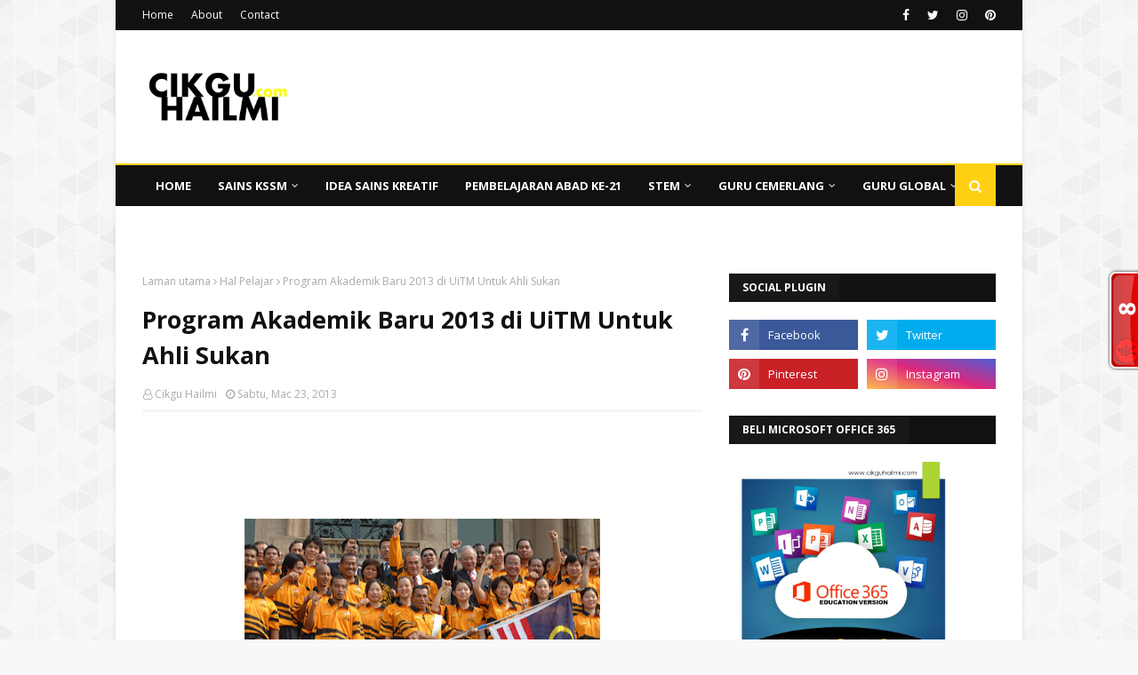

--- FILE ---
content_type: text/html; charset=UTF-8
request_url: https://www.cikguhailmi.com/2013/03/program-akademik-baru-2013-uitm-untuk-ahli-sukan.html
body_size: 43283
content:
<!DOCTYPE html>
<html class='ltr' dir='ltr' xmlns='http://www.w3.org/1999/xhtml' xmlns:b='http://www.google.com/2005/gml/b' xmlns:data='http://www.google.com/2005/gml/data' xmlns:expr='http://www.google.com/2005/gml/expr'>
<head>
<script async='async' custom-element='amp-auto-ads' src='https://cdn.ampproject.org/v0/amp-auto-ads-0.1.js'>
</script>
<meta content='width=device-width, initial-scale=1, minimum-scale=1, maximum-scale=1' name='viewport'/>
<script async='async' data-ad-client='ca-pub-8135350864235823' src='https://pagead2.googlesyndication.com/pagead/js/adsbygoogle.js'></script>
<title>Program Akademik Baru 2013 di UiTM Untuk Ahli Sukan</title>
<meta content='text/html; charset=UTF-8' http-equiv='Content-Type'/>
<!-- Chrome, Firefox OS and Opera -->
<meta content='#f8f8f8' name='theme-color'/>
<!-- Windows Phone -->
<meta content='#f8f8f8' name='msapplication-navbutton-color'/>
<meta content='blogger' name='generator'/>
<link href='https://www.cikguhailmi.com/favicon.ico' rel='icon' type='image/x-icon'/>
<link href='https://www.cikguhailmi.com/2013/03/program-akademik-baru-2013-uitm-untuk-ahli-sukan.html' rel='canonical'/>
<link rel="alternate" type="application/atom+xml" title="Cikgu Hailmi - Atom" href="https://www.cikguhailmi.com/feeds/posts/default" />
<link rel="alternate" type="application/rss+xml" title="Cikgu Hailmi - RSS" href="https://www.cikguhailmi.com/feeds/posts/default?alt=rss" />
<link rel="service.post" type="application/atom+xml" title="Cikgu Hailmi - Atom" href="https://www.blogger.com/feeds/2816987967416625430/posts/default" />

<link rel="alternate" type="application/atom+xml" title="Cikgu Hailmi - Atom" href="https://www.cikguhailmi.com/feeds/5056027115654473932/comments/default" />
<!--Can't find substitution for tag [blog.ieCssRetrofitLinks]-->
<link href='https://blogger.googleusercontent.com/img/b/R29vZ2xl/AVvXsEiAY6CLIhXdnlLnYqtISJI4V11D_aaPVJiP6q0GFP_vyOoXwYxxDjJ9Uf8gqxH5x3R0_CleaHmO1b5u5o5iQGaqMtfBDWyBcoQKz5shbZF-r1_I_1u9TfPl2ZUzaZHsqcz14a6TUazKMQSX/s400/atlet+malaysia.jpg' rel='image_src'/>
<meta content='https://www.cikguhailmi.com/2013/03/program-akademik-baru-2013-uitm-untuk-ahli-sukan.html' property='og:url'/>
<meta content='Program Akademik Baru 2013 di UiTM Untuk Ahli Sukan' property='og:title'/>
<meta content='Ikon Guru STEM dan Adiwira PAK21 yang berkongsikan amalan terbaik pengajaran kreatif Sains dengan guru dan murid' property='og:description'/>
<meta content='https://blogger.googleusercontent.com/img/b/R29vZ2xl/AVvXsEiAY6CLIhXdnlLnYqtISJI4V11D_aaPVJiP6q0GFP_vyOoXwYxxDjJ9Uf8gqxH5x3R0_CleaHmO1b5u5o5iQGaqMtfBDWyBcoQKz5shbZF-r1_I_1u9TfPl2ZUzaZHsqcz14a6TUazKMQSX/w1200-h630-p-k-no-nu/atlet+malaysia.jpg' property='og:image'/>
<script src="//cdn.innity.net/admanager.js" type="text/javascript"></script>
<!-- Google Fonts -->
<link href='//fonts.googleapis.com/css?family=Open+Sans:400,400i,700,700i' media='all' rel='stylesheet' type='text/css'/>
<link href='https://stackpath.bootstrapcdn.com/font-awesome/4.7.0/css/font-awesome.min.css' rel='stylesheet'/>
<script async='async' src='https://pagead2.googlesyndication.com/pagead/js/adsbygoogle.js'></script>
<script async='async' src='https://pagead2.googlesyndication.com/pagead/js/adsbygoogle.js'></script>
<script>
     (adsbygoogle = window.adsbygoogle || []).push({
          google_ad_client: "ca-pub-8135350864235823",
          enable_page_level_ads: true
     });
</script>
<!-- Template Style CSS -->
<style type='text/css'>@font-face{font-family:'Open Sans';font-style:normal;font-weight:400;font-stretch:100%;font-display:swap;src:url(//fonts.gstatic.com/s/opensans/v44/memSYaGs126MiZpBA-UvWbX2vVnXBbObj2OVZyOOSr4dVJWUgsjZ0B4taVIUwaEQbjB_mQ.woff2)format('woff2');unicode-range:U+0460-052F,U+1C80-1C8A,U+20B4,U+2DE0-2DFF,U+A640-A69F,U+FE2E-FE2F;}@font-face{font-family:'Open Sans';font-style:normal;font-weight:400;font-stretch:100%;font-display:swap;src:url(//fonts.gstatic.com/s/opensans/v44/memSYaGs126MiZpBA-UvWbX2vVnXBbObj2OVZyOOSr4dVJWUgsjZ0B4kaVIUwaEQbjB_mQ.woff2)format('woff2');unicode-range:U+0301,U+0400-045F,U+0490-0491,U+04B0-04B1,U+2116;}@font-face{font-family:'Open Sans';font-style:normal;font-weight:400;font-stretch:100%;font-display:swap;src:url(//fonts.gstatic.com/s/opensans/v44/memSYaGs126MiZpBA-UvWbX2vVnXBbObj2OVZyOOSr4dVJWUgsjZ0B4saVIUwaEQbjB_mQ.woff2)format('woff2');unicode-range:U+1F00-1FFF;}@font-face{font-family:'Open Sans';font-style:normal;font-weight:400;font-stretch:100%;font-display:swap;src:url(//fonts.gstatic.com/s/opensans/v44/memSYaGs126MiZpBA-UvWbX2vVnXBbObj2OVZyOOSr4dVJWUgsjZ0B4jaVIUwaEQbjB_mQ.woff2)format('woff2');unicode-range:U+0370-0377,U+037A-037F,U+0384-038A,U+038C,U+038E-03A1,U+03A3-03FF;}@font-face{font-family:'Open Sans';font-style:normal;font-weight:400;font-stretch:100%;font-display:swap;src:url(//fonts.gstatic.com/s/opensans/v44/memSYaGs126MiZpBA-UvWbX2vVnXBbObj2OVZyOOSr4dVJWUgsjZ0B4iaVIUwaEQbjB_mQ.woff2)format('woff2');unicode-range:U+0307-0308,U+0590-05FF,U+200C-2010,U+20AA,U+25CC,U+FB1D-FB4F;}@font-face{font-family:'Open Sans';font-style:normal;font-weight:400;font-stretch:100%;font-display:swap;src:url(//fonts.gstatic.com/s/opensans/v44/memSYaGs126MiZpBA-UvWbX2vVnXBbObj2OVZyOOSr4dVJWUgsjZ0B5caVIUwaEQbjB_mQ.woff2)format('woff2');unicode-range:U+0302-0303,U+0305,U+0307-0308,U+0310,U+0312,U+0315,U+031A,U+0326-0327,U+032C,U+032F-0330,U+0332-0333,U+0338,U+033A,U+0346,U+034D,U+0391-03A1,U+03A3-03A9,U+03B1-03C9,U+03D1,U+03D5-03D6,U+03F0-03F1,U+03F4-03F5,U+2016-2017,U+2034-2038,U+203C,U+2040,U+2043,U+2047,U+2050,U+2057,U+205F,U+2070-2071,U+2074-208E,U+2090-209C,U+20D0-20DC,U+20E1,U+20E5-20EF,U+2100-2112,U+2114-2115,U+2117-2121,U+2123-214F,U+2190,U+2192,U+2194-21AE,U+21B0-21E5,U+21F1-21F2,U+21F4-2211,U+2213-2214,U+2216-22FF,U+2308-230B,U+2310,U+2319,U+231C-2321,U+2336-237A,U+237C,U+2395,U+239B-23B7,U+23D0,U+23DC-23E1,U+2474-2475,U+25AF,U+25B3,U+25B7,U+25BD,U+25C1,U+25CA,U+25CC,U+25FB,U+266D-266F,U+27C0-27FF,U+2900-2AFF,U+2B0E-2B11,U+2B30-2B4C,U+2BFE,U+3030,U+FF5B,U+FF5D,U+1D400-1D7FF,U+1EE00-1EEFF;}@font-face{font-family:'Open Sans';font-style:normal;font-weight:400;font-stretch:100%;font-display:swap;src:url(//fonts.gstatic.com/s/opensans/v44/memSYaGs126MiZpBA-UvWbX2vVnXBbObj2OVZyOOSr4dVJWUgsjZ0B5OaVIUwaEQbjB_mQ.woff2)format('woff2');unicode-range:U+0001-000C,U+000E-001F,U+007F-009F,U+20DD-20E0,U+20E2-20E4,U+2150-218F,U+2190,U+2192,U+2194-2199,U+21AF,U+21E6-21F0,U+21F3,U+2218-2219,U+2299,U+22C4-22C6,U+2300-243F,U+2440-244A,U+2460-24FF,U+25A0-27BF,U+2800-28FF,U+2921-2922,U+2981,U+29BF,U+29EB,U+2B00-2BFF,U+4DC0-4DFF,U+FFF9-FFFB,U+10140-1018E,U+10190-1019C,U+101A0,U+101D0-101FD,U+102E0-102FB,U+10E60-10E7E,U+1D2C0-1D2D3,U+1D2E0-1D37F,U+1F000-1F0FF,U+1F100-1F1AD,U+1F1E6-1F1FF,U+1F30D-1F30F,U+1F315,U+1F31C,U+1F31E,U+1F320-1F32C,U+1F336,U+1F378,U+1F37D,U+1F382,U+1F393-1F39F,U+1F3A7-1F3A8,U+1F3AC-1F3AF,U+1F3C2,U+1F3C4-1F3C6,U+1F3CA-1F3CE,U+1F3D4-1F3E0,U+1F3ED,U+1F3F1-1F3F3,U+1F3F5-1F3F7,U+1F408,U+1F415,U+1F41F,U+1F426,U+1F43F,U+1F441-1F442,U+1F444,U+1F446-1F449,U+1F44C-1F44E,U+1F453,U+1F46A,U+1F47D,U+1F4A3,U+1F4B0,U+1F4B3,U+1F4B9,U+1F4BB,U+1F4BF,U+1F4C8-1F4CB,U+1F4D6,U+1F4DA,U+1F4DF,U+1F4E3-1F4E6,U+1F4EA-1F4ED,U+1F4F7,U+1F4F9-1F4FB,U+1F4FD-1F4FE,U+1F503,U+1F507-1F50B,U+1F50D,U+1F512-1F513,U+1F53E-1F54A,U+1F54F-1F5FA,U+1F610,U+1F650-1F67F,U+1F687,U+1F68D,U+1F691,U+1F694,U+1F698,U+1F6AD,U+1F6B2,U+1F6B9-1F6BA,U+1F6BC,U+1F6C6-1F6CF,U+1F6D3-1F6D7,U+1F6E0-1F6EA,U+1F6F0-1F6F3,U+1F6F7-1F6FC,U+1F700-1F7FF,U+1F800-1F80B,U+1F810-1F847,U+1F850-1F859,U+1F860-1F887,U+1F890-1F8AD,U+1F8B0-1F8BB,U+1F8C0-1F8C1,U+1F900-1F90B,U+1F93B,U+1F946,U+1F984,U+1F996,U+1F9E9,U+1FA00-1FA6F,U+1FA70-1FA7C,U+1FA80-1FA89,U+1FA8F-1FAC6,U+1FACE-1FADC,U+1FADF-1FAE9,U+1FAF0-1FAF8,U+1FB00-1FBFF;}@font-face{font-family:'Open Sans';font-style:normal;font-weight:400;font-stretch:100%;font-display:swap;src:url(//fonts.gstatic.com/s/opensans/v44/memSYaGs126MiZpBA-UvWbX2vVnXBbObj2OVZyOOSr4dVJWUgsjZ0B4vaVIUwaEQbjB_mQ.woff2)format('woff2');unicode-range:U+0102-0103,U+0110-0111,U+0128-0129,U+0168-0169,U+01A0-01A1,U+01AF-01B0,U+0300-0301,U+0303-0304,U+0308-0309,U+0323,U+0329,U+1EA0-1EF9,U+20AB;}@font-face{font-family:'Open Sans';font-style:normal;font-weight:400;font-stretch:100%;font-display:swap;src:url(//fonts.gstatic.com/s/opensans/v44/memSYaGs126MiZpBA-UvWbX2vVnXBbObj2OVZyOOSr4dVJWUgsjZ0B4uaVIUwaEQbjB_mQ.woff2)format('woff2');unicode-range:U+0100-02BA,U+02BD-02C5,U+02C7-02CC,U+02CE-02D7,U+02DD-02FF,U+0304,U+0308,U+0329,U+1D00-1DBF,U+1E00-1E9F,U+1EF2-1EFF,U+2020,U+20A0-20AB,U+20AD-20C0,U+2113,U+2C60-2C7F,U+A720-A7FF;}@font-face{font-family:'Open Sans';font-style:normal;font-weight:400;font-stretch:100%;font-display:swap;src:url(//fonts.gstatic.com/s/opensans/v44/memSYaGs126MiZpBA-UvWbX2vVnXBbObj2OVZyOOSr4dVJWUgsjZ0B4gaVIUwaEQbjA.woff2)format('woff2');unicode-range:U+0000-00FF,U+0131,U+0152-0153,U+02BB-02BC,U+02C6,U+02DA,U+02DC,U+0304,U+0308,U+0329,U+2000-206F,U+20AC,U+2122,U+2191,U+2193,U+2212,U+2215,U+FEFF,U+FFFD;}</style>
<style id='page-skin-1' type='text/css'><!--
/*
-----------------------------------------------
Blogger Template Style
Name:        DesignX
Version:     Premium Version
Author:      TemplatesYard
Author Url:  https://www.templatesyard.com/
----------------------------------------------- */
/*-- Reset CSS --*/
a,abbr,acronym,address,applet,b,big,blockquote,body,caption,center,cite,code,dd,del,dfn,div,dl,dt,em,fieldset,font,form,h1,h2,h3,h4,h5,h6,html,i,iframe,img,ins,kbd,label,legend,li,object,p,pre,q,s,samp,small,span,strike,strong,sub,sup,table,tbody,td,tfoot,th,thead,tr,tt,u,ul,var{
padding:0;
border:0;
outline:0;
vertical-align:baseline;
background:0 0;
text-decoration:none
}
form,textarea,input,button{
-webkit-appearance:none;
-moz-appearance:none;
appearance:none;
border-radius:0
}
dl,ul{
list-style-position:inside;
font-weight:400;
list-style:none
}
ul li{
list-style:none
}
caption,th{
text-align:center
}
img{
border:none;
position:relative
}
a,a:visited{
text-decoration:none
}
.clearfix{
clear:both
}
.section,.widget,.widget ul{
margin:0;
padding:0
}
a{
color:#ffd012
}
a img{
border:0
}
abbr{
text-decoration:none
}
.CSS_LIGHTBOX{
z-index:999999!important
}
.separator a{
clear:none!important;
float:none!important;
margin-left:0!important;
margin-right:0!important
}
#navbar-iframe,.widget-item-control,a.quickedit,.home-link,.feed-links{
display:none!important
}
.center{
display:table;
margin:0 auto;
position:relative
}
.widget > h2,.widget > h3{
display:none
}
/*-- Body Content CSS --*/
body{
background:#f8f8f8 url(https://1.bp.blogspot.com/-0bObXH0-WHI/VmnwwA4dQiI/AAAAAAAACVY/NEHl0xoZ58s/s0-r/bg1.png) repeat scroll top left;
background-color:#f8f8f8;
font-family:'Open Sans',sans-serif;
font-size:14px;
font-weight:400;
color:#656565;
word-wrap:break-word;
margin:0;
padding:0
}
#outer-wrapper{
max-width:1020px;
margin:0 auto;
background-color:#fff;
box-shadow:0 0 5px rgba(0,0,0,.1)
}
.row{
width:960px
}
#content-wrapper{
margin:30px auto 0;
overflow:hidden
}
#content-wrapper > .container{
margin:0 -15px
}
#main-wrapper{
float:left;
overflow:hidden;
width:66.66666667%;
box-sizing:border-box;
word-wrap:break-word;
padding:0 15px;
margin:0
}
#sidebar-wrapper{
float:right;
overflow:hidden;
width:33.33333333%;
box-sizing:border-box;
word-wrap:break-word;
padding:0 15px
}
.post-image-wrap{
position:relative;
display:block
}
.post-image-link,.about-author .avatar-container,.comments .avatar-image-container{
background-color:rgba(155,155,155,0.05);
color:transparent!important
}
.post-thumb{
display:block;
position:relative;
width:100%;
height:100%;
object-fit:cover;
z-index:1;
transition:opacity .25s ease
}
.post-image-link:hover .post-thumb,.post-image-wrap:hover .post-image-link .post-thumb,.hot-item-inner:hover .post-image-link .post-thumb{
opacity:.85
}
.post-title a{
display:block
}
#top-bar{
width:100%;
height:34px;
background-color:#111111;
overflow:hidden;
margin:0
}
#top-bar .container{
margin:0 auto
}
.top-bar-nav{
position:relative;
float:left;
display:block
}
.top-bar-nav .widget > .widget-title{
display:none
}
.top-bar-nav ul li{
float:left
}
.top-bar-nav ul li > a{
height:34px;
display:block;
color:#fff;
font-size:12px;
font-weight:400;
line-height:34px;
margin:0 10px 0 0;
padding:0 5px;
transition:color .17s
}
.top-bar-nav ul li:first-child > a{
padding:0 5px 0 0
}
.top-bar-nav ul > li:hover > a{
color:#ffd012
}
.top-bar-social{
position:relative;
float:right;
display:block
}
.top-bar-social .widget > .widget-title{
display:none
}
.top-bar-social ul > li{
float:left;
display:inline-block
}
.top-bar-social ul > li > a{
display:block;
color:#fff;
text-decoration:none;
font-size:14px;
text-align:center;
line-height:34px;
padding:0 5px;
margin:0 0 0 10px;
transition:color .17s
}
.top-bar-social ul > li:last-child > a{
padding:0 0 0 5px
}
.top-bar-social ul > li:hover > a{
color:#ffd012
}
.social a:before{
display:inline-block;
font-family:FontAwesome;
font-style:normal;
font-weight:400
}
.social .facebook a:before{
content:"\f09a"
}
.social .twitter a:before{
content:"\f099"
}
.social .gplus a:before{
content:"\f0d5"
}
.social .rss a:before{
content:"\f09e"
}
.social .youtube a:before{
content:"\f16a"
}
.social .skype a:before{
content:"\f17e"
}
.social .stumbleupon a:before{
content:"\f1a4"
}
.social .tumblr a:before{
content:"\f173"
}
.social .vk a:before{
content:"\f189"
}
.social .stack-overflow a:before{
content:"\f16c"
}
.social .github a:before{
content:"\f09b"
}
.social .linkedin a:before{
content:"\f0e1"
}
.social .dribbble a:before{
content:"\f17d"
}
.social .soundcloud a:before{
content:"\f1be"
}
.social .behance a:before{
content:"\f1b4"
}
.social .digg a:before{
content:"\f1a6"
}
.social .instagram a:before{
content:"\f16d"
}
.social .pinterest a:before{
content:"\f0d2"
}
.social .twitch a:before{
content:"\f1e8"
}
.social .delicious a:before{
content:"\f1a5"
}
.social .codepen a:before{
content:"\f1cb"
}
.social .reddit a:before{
content:"\f1a1"
}
.social .whatsapp a:before{
content:"\f232"
}
.social .snapchat a:before{
content:"\f2ac"
}
.social .email a:before{
content:"\f0e0"
}
.social .external-link a:before{
content:"\f35d"
}
.social-color .facebook a{
background-color:#3b5999
}
.social-color .twitter a{
background-color:#00acee
}
.social-color .gplus a{
background-color:#db4a39
}
.social-color .youtube a{
background-color:#db4a39
}
.social-color .instagram a{
background:linear-gradient(15deg,#ffb13d,#dd277b,#4d5ed4)
}
.social-color .pinterest a{
background-color:#ca2127
}
.social-color .dribbble a{
background-color:#ea4c89
}
.social-color .linkedin a{
background-color:#0077b5
}
.social-color .tumblr a{
background-color:#365069
}
.social-color .twitch a{
background-color:#6441a5
}
.social-color .rss a{
background-color:#ffc200
}
.social-color .skype a{
background-color:#00aff0
}
.social-color .stumbleupon a{
background-color:#eb4823
}
.social-color .vk a{
background-color:#4a76a8
}
.social-color .stack-overflow a{
background-color:#f48024
}
.social-color .github a{
background-color:#24292e
}
.social-color .soundcloud a{
background:linear-gradient(#ff7400,#ff3400)
}
.social-color .behance a{
background-color:#191919
}
.social-color .digg a{
background-color:#1b1a19
}
.social-color .delicious a{
background-color:#0076e8
}
.social-color .codepen a{
background-color:#000
}
.social-color .reddit a{
background-color:#ff4500
}
.social-color .whatsapp a{
background-color:#3fbb50
}
.social-color .snapchat a{
background-color:#ffe700
}
.social-color .email a{
background-color:#888
}
.social-color .external-link a{
background-color:#111111
}
.social-text .facebook a:after{
content:"Facebook"
}
.social-text .twitter a:after{
content:"Twitter"
}
.social-text .gplus a:after{
content:"Google Plus"
}
.social-text .rss a:after{
content:"Rss"
}
.social-text .youtube a:after{
content:"YouTube"
}
.social-text .skype a:after{
content:"Skype"
}
.social-text .stumbleupon a:after{
content:"StumbleUpon"
}
.social-text .tumblr a:after{
content:"Tumblr"
}
.social-text .vk a:after{
content:"VKontakte"
}
.social-text .stack-overflow a:after{
content:"Stack Overflow"
}
.social-text .github a:after{
content:"Github"
}
.social-text .linkedin a:after{
content:"LinkedIn"
}
.social-text .dribbble a:after{
content:"Dribbble"
}
.social-text .soundcloud a:after{
content:"SoundCloud"
}
.social-text .behance a:after{
content:"Behance"
}
.social-text .digg a:after{
content:"Digg"
}
.social-text .instagram a:after{
content:"Instagram"
}
.social-text .pinterest a:after{
content:"Pinterest"
}
.social-text .twitch a:after{
content:"Twitch"
}
.social-text .delicious a:after{
content:"Delicious"
}
.social-text .codepen a:after{
content:"CodePen"
}
.social-text .flipboard a:after{
content:"Flipboard"
}
.social-text .reddit a:after{
content:"Reddit"
}
.social-text .whatsapp a:after{
content:"Whatsapp"
}
.social-text .messenger a:after{
content:"Messenger"
}
.social-text .snapchat a:after{
content:"Snapchat"
}
.social-text .email a:after{
content:"Email"
}
.social-text .external-link a:after{
content:"WebSite"
}
#header-wrap{
position:relative;
margin:0
}
.header-header{
background-color:#fff;
width:100%;
height:90px;
position:relative;
overflow:hidden;
padding:30px 0
}
.header-header .container{
position:relative;
margin:0 auto;
padding:0
}
.header-logo{
position:relative;
float:left;
width:auto;
max-width:200px;
max-height:60px;
margin:0;
padding:15px 0
}
.header-logo .header-image-wrapper{
display:block
}
.header-logo img{
max-width:100%;
max-height:60px;
margin:0
}
.header-logo h1{
color:#111111;
font-size:36px;
line-height:60px;
margin:0
}
.header-logo p{
font-size:12px;
margin:5px 0 0
}
.header-ads{
position:relative;
float:right
}
.header-ads .widget > .widget-title{
display:none
}
.header-ads .widget{
max-width:100%
}
.header-ads .widget .widget-content{
width:728px;
max-width:100%;
max-height:90px;
line-height:1
}
.header-menu{
position:relative;
width:100%;
height:46px;
z-index:10;
font-size:13px;
margin:0;
background-color:#111111;
border-top:2px solid #ffd012
}
.header-menu .container{
position:relative;
margin:0 auto;
padding:0
}
#main-menu .widget,#main-menu .widget > .widget-title{
display:none
}
#main-menu .show-menu{
display:block
}
#main-menu{
position:relative;
height:46px;
z-index:15
}
#main-menu ul > li{
float:left;
position:relative;
margin:0;
padding:0;
transition:background .17s
}
#main-menu #main-menu-nav > li:hover,#main-menu #main-menu-nav > li.li-home{
background-color:#ffd012
}
#main-menu ul > li > a{
position:relative;
color:#fff;
font-size:13px;
font-weight:400;
line-height:46px;
display:inline-block;
margin:0;
padding:0 15px;
transition:color .17s ease
}
#main-menu #main-menu-nav > li > a{
text-transform:uppercase;
font-weight:700
}
#main-menu ul > li:hover > a{
color:#fff
}
#main-menu ul > li > ul{
position:absolute;
float:left;
left:0;
top:46px;
width:180px;
background-color:#111111;
z-index:99999;
margin-top:0;
padding:0;
border-top:2px solid #ffd012;
visibility:hidden;
opacity:0
}
#main-menu ul > li > ul > li > ul{
position:absolute;
float:left;
top:0;
left:100%;
margin:-2px 0 0
}
#main-menu ul > li > ul > li{
display:block;
float:none;
position:relative
}
#main-menu ul > li > ul > li:hover{
background-color:#ffd012
}
#main-menu ul > li > ul > li a{
display:block;
height:36px;
font-size:13px;
color:#fff;
line-height:36px;
box-sizing:border-box;
margin:0;
padding:0 15px;
border:0;
border-bottom:1px solid rgba(255,255,255,0.05);
transition:all .17s ease
}
#main-menu ul > li > ul > li:hover > a{
color:#fff
}
#main-menu ul > li.has-sub > a:after{
content:'\f107';
float:right;
font-family:FontAwesome;
font-size:12px;
font-weight:400;
margin:0 0 0 5px
}
#main-menu ul > li > ul > li.has-sub > a:after{
content:'\f105';
float:right;
margin:0
}
#main-menu .mega-menu{
position:static!important
}
#main-menu .mega-menu > ul{
width:100%;
box-sizing:border-box;
padding:20px 10px
}
#main-menu .mega-menu > ul.mega-menu-inner{
overflow:hidden
}
#main-menu ul > li:hover > ul,#main-menu ul > li > ul > li:hover > ul{
visibility:visible;
opacity:1
}
#main-menu ul ul{
transition:all .25s ease
}
.mega-menu-inner .mega-item{
float:left;
width:20%;
box-sizing:border-box;
padding:0 10px
}
.mega-menu-inner .mega-content{
position:relative;
width:100%;
overflow:hidden;
padding:0
}
.mega-content .post-image-wrap{
width:100%;
height:120px
}
.mega-content .post-image-link{
width:100%;
height:100%;
z-index:1;
display:block;
position:relative;
overflow:hidden;
padding:0
}
.mega-content .post-title{
position:relative;
font-size:13px;
font-weight:700;
line-height:1.5em;
margin:7px 0 5px;
padding:0
}
.mega-content .post-title a{
display:block;
color:#fff;
transition:color .17s
}
.mega-content .post-title a:hover{
color:#ffd012
}
.mega-content .post-meta{
font-size:11px
}
.no-posts{
float:left;
width:100%;
height:100px;
line-height:100px;
text-align:center
}
.mega-menu .no-posts{
line-height:60px;
color:#111111
}
.show-search,.hide-search{
position:absolute;
right:0;
top:0;
display:block;
width:46px;
height:46px;
background-color:#ffd012;
line-height:46px;
z-index:20;
color:#fff;
font-size:15px;
text-align:center;
cursor:pointer;
padding:0;
transition:background .17s ease
}
.show-search:before{
content:"\f002";
font-family:FontAwesome;
font-weight:400
}
.hide-search:before{
content:"\f00d";
font-family:FontAwesome;
font-weight:400
}
#nav-search{
display:none;
position:absolute;
left:0;
top:0;
width:100%;
height:46px;
z-index:99;
background-color:#111111;
box-sizing:border-box;
padding:0
}
#nav-search .search-form{
width:100%;
height:46px;
background-color:rgba(0,0,0,0);
line-height:46px;
overflow:hidden;
padding:0
}
#nav-search .search-input{
width:100%;
height:46px;
font-family:inherit;
color:#fff;
margin:0;
padding:0 46px 0 15px;
background-color:rgba(0,0,0,0);
font-size:13px;
font-weight:400;
outline:none;
box-sizing:border-box;
border:0
}
#mobile-logo .widget > .widget-title > h3{
display:none
}
.mobile-header{
display:none;
position:relative;
float:left;
width:100%;
height:50px;
background-color:#111111;
z-index:1010
}
.mobile-header .logo-content{
position:relative;
float:left;
display:block;
width:100%;
height:50px;
text-align:center;
z-index:2
}
.mobile-header .logo-content > a{
height:30px;
display:inline-block;
padding:10px 0
}
.mobile-header .logo-content > a > img{
height:30px
}
.mobile-header .logo-content > h3{
font-size:20px;
height:30px;
line-height:30px;
margin:10px 0 0
}
.mobile-header .logo-content > h3 > a{
color:#fff
}
.mobile-search-form{
position:absolute;
display:none;
z-index:4;
background-color:#111111;
width:100%;
height:50px;
left:0;
top:0
}
.mobile-search-form .mobile-search-input{
background-color:#111111;
display:block;
width:calc(100% - 50px);
height:50px;
font-family:inherit;
font-size:13px;
font-weight:400;
color:#fff;
box-sizing:border-box;
padding:0 20px;
border:0
}
.mobile-search-form{
position:absolute;
display:none;
z-index:4;
background-color:#111111;
width:100%;
height:50px;
left:0;
top:0
}
.mobile-search-form .mobile-search-input{
background-color:#111111;
display:block;
width:calc(100% - 50px);
height:50px;
font-size:13px;
font-weight:400;
color:#fff;
box-sizing:border-box;
padding:0 20px;
border:0
}
.overlay{
display:none;
position:fixed;
top:0;
left:0;
right:0;
bottom:0;
z-index:990;
background:rgba(255,255,255,0.8)
}
.slide-menu-toggle,.show-mobile-search,.hide-mobile-search{
position:absolute;
line-height:50px;
height:50px;
width:50px;
top:0;
left:0;
font-family:FontAwesome;
color:#fff;
font-size:18px;
font-weight:400;
text-align:center;
cursor:pointer;
z-index:4;
padding:0
}
.slide-menu-toggle{
border-right:1px solid rgba(255,255,255,0.08)
}
.show-mobile-search,.hide-mobile-search{
border-left:1px solid rgba(255,255,255,0.08);
left:auto;
right:0
}
.slide-menu-toggle:before{
content:"\f0c9"
}
.nav-active .slide-menu-toggle:before{
content:"\f00d"
}
.show-mobile-search:before{
content:"\f002"
}
.hide-mobile-search:before{
content:"\f00d"
}
.mobile-menu{
position:relative;
float:left;
width:100%;
background-color:#111111;
box-sizing:border-box;
padding:20px;
border-top:1px solid rgba(255,255,255,0.08);
visibility:hidden;
opacity:0;
transform-origin:0 0;
transform:scaleY(0);
transition:all .17s ease
}
.nav-active .mobile-menu{
visibility:visible;
opacity:1;
transform:scaleY(1)
}
.mobile-menu > ul{
margin:0
}
.mobile-menu .m-sub{
display:none;
padding:0
}
.mobile-menu ul li{
position:relative;
display:block;
overflow:hidden;
float:left;
width:100%;
font-size:14px;
line-height:38px;
margin:0;
padding:0;
border-top:1px solid rgba(255,255,255,0.01)
}
.mobile-menu > ul > li{
font-weight:400
}
.mobile-menu > ul li ul{
overflow:hidden
}
.mobile-menu > ul > li:first-child{
border-top:0
}
.mobile-menu ul li a{
color:#fff;
padding:0;
display:block;
transition:all .17s ease
}
.mobile-menu #main-menu-nav > li > a{
text-transform:uppercase;
font-weight:700;
font-size:13px
}
.mobile-menu ul li.has-sub .submenu-toggle{
position:absolute;
top:0;
right:0;
color:#fff;
cursor:pointer
}
.mobile-menu ul li.has-sub .submenu-toggle:after{
content:'\f105';
font-family:FontAwesome;
font-weight:400;
float:right;
width:34px;
font-size:16px;
text-align:center;
transition:all .17s ease
}
.mobile-menu ul li.has-sub.show > .submenu-toggle:after{
transform:rotate(90deg)
}
.mobile-menu > ul > li > ul > li a{
font-size:13px
}
.mobile-menu > ul > li > ul > li > a{
color:#fff;
opacity:.7;
padding:0 0 0 15px
}
.mobile-menu > ul > li > ul > li > ul > li > a{
color:#fff;
opacity:.7;
padding:0 0 0 30px
}
.mobile-menu ul > li > .submenu-toggle:hover{
color:#ffd012
}
.post-meta{
display:block;
overflow:hidden;
color:#aaa;
font-size:12px;
font-weight:400;
padding:0 1px
}
.post-meta .post-author,.post-meta .post-date{
float:left;
margin:0 10px 0 0
}
.post-meta .post-date{
text-transform:capitalize
}
.post-meta a{
color:#aaa;
transition:color .17s
}
.post-meta a:hover{
color:#ffd012
}
.post-meta span:before{
font-family:FontAwesome;
font-weight:400;
margin:0 3px 0 0
}
.post-meta .post-author:before{
content:'\f2c0'
}
.post-meta .post-date:before{
content:'\f017'
}
#hot-wrapper{
margin:0 auto
}
#hot-section .widget,#hot-section .widget > .widget-title{
display:none
}
#hot-section .show-hot{
display:block!important
}
#hot-section .show-hot .widget-content{
position:relative;
overflow:hidden;
height:370px;
margin:30px 0 0
}
.hot-loader{
position:relative;
height:100%;
overflow:hidden;
display:block
}
.hot-loader:after{
content:'';
position:absolute;
top:50%;
left:50%;
width:26px;
height:26px;
margin:-16px 0 0 -16px;
border:3px solid #eaeaea;
border-left-color:#ffd012;
border-right-color:#ffd012;
border-radius:100%;
animation:spinner .8s infinite linear;
transform-origin:center
}
@-webkit-keyframes spinner {
0%{
-webkit-transform:rotate(0deg);
transform:rotate(0deg)
}
to{
-webkit-transform:rotate(1turn);
transform:rotate(1turn)
}
}
@keyframes spinner {
0%{
-webkit-transform:rotate(0deg);
transform:rotate(0deg)
}
to{
-webkit-transform:rotate(1turn);
transform:rotate(1turn)
}
}
ul.hot-posts{
position:relative;
overflow:hidden;
height:370px;
margin:0 -1px
}
.hot-posts .hot-item{
position:relative;
float:left;
width:33.33%;
height:184px;
overflow:hidden;
box-sizing:border-box;
padding:0 1px
}
.hot-posts .item-0{
width:33.33%;
height:370px
}
.hot-posts .item-1, .hot-posts .item-2{
margin:0 0 2px
}
.hot-item-inner{
position:relative;
float:left;
width:100%;
height:100%;
overflow:hidden;
display:block
}
.hot-posts .post-image-link{
width:100%;
height:100%;
position:relative;
overflow:hidden;
display:block
}
.hot-posts .post-info{
position:absolute;
bottom:0;
left:0;
width:100%;
background-image:linear-gradient(rgba(0,0,0,0),rgba(0,0,0,0.7));
overflow:hidden;
z-index:5;
box-sizing:border-box;
padding:30px 20px 20px
}
.hot-posts .post-tag{
position:relative;
display:inline-block;
top:0;
left:0
}
.hot-posts .post-title{
font-size:14px;
font-weight:700;
display:block;
line-height:1.5em;
margin:8px 0 7px
}
.hot-posts .item-0 .post-title{
font-size:21px
}
.hot-posts .post-title a{
color:#fff;
display:block
}
.hot-posts .post-meta{
font-size:11px;
color:#f0f0f0
}
.show-hot .no-posts{
position:absolute;
top:calc(50% - 50px);
left:0;
width:100%
}
.queryMessage{
overflow:hidden;
background-color:#f2f2f2;
color:#111111;
font-size:13px;
font-weight:400;
padding:8px 10px;
margin:0 0 25px
}
.queryMessage .query-info{
margin:0 5px
}
.queryMessage .search-query,.queryMessage .search-label{
font-weight:700;
text-transform:uppercase
}
.queryMessage .search-query:before,.queryMessage .search-label:before{
content:"\201c"
}
.queryMessage .search-query:after,.queryMessage .search-label:after{
content:"\201d"
}
.queryMessage a.show-more{
float:right;
color:#ffd012;
text-decoration:underline;
transition:opacity .17s
}
.queryMessage a.show-more:hover{
opacity:.8
}
.queryEmpty{
font-size:13px;
font-weight:400;
padding:10px 0;
margin:0 0 25px;
text-align:center
}
.title-wrap,.featured-posts .widget-title{
position:relative;
float:left;
width:100%;
height:32px;
background-color:#111111;
display:block;
margin:0 0 20px
}
.title-wrap > h3,.featured-posts .widget-title > h3{
position:relative;
float:left;
height:32px;
background-color:rgba(255,255,255,0.03);
font-size:12px;
color:#fff;
text-transform:uppercase;
line-height:32px;
padding:0 15px;
margin:0
}
a.view-all{
float:right;
height:32px;
background-color:#ffd012;
font-size:13px;
color:#fff;
line-height:32px;
padding:0 15px;
transition:background .17s ease
}
a.view-all:hover{
background-color:#e5633f
}
a.view-all:after{
content:'\f105';
float:right;
font-weight:400;
font-family:FontAwesome;
margin:0 0 0 3px
}
.featured-posts > .widget{
display:none;
position:relative;
float:left;
width:100%;
margin:0 0 30px
}
.featured-posts > .show-widget{
display:block
}
.feat-big li{
position:relative;
float:right;
width:calc(50% - 20px);
overflow:hidden;
margin:20px 0 0
}
.feat-big .item-0{
float:left;
width:calc(50% - 10px);
margin:0
}
.feat-big .item-1{
margin:0
}
.feat-big .feat-inner{
position:relative;
float:left;
width:100%;
overflow:hidden
}
.feat-big .post-image-link{
position:relative;
float:left;
width:80px;
height:65px;
display:block;
overflow:hidden;
margin:0 12px 0 0
}
.feat-big .feat-inner .post-image-link{
width:100%;
height:180px;
margin:0 0 13px
}
.feat-big .post-title{
overflow:hidden;
font-size:13px;
font-weight:700;
line-height:1.5em;
margin:0 0 5px
}
.feat-big .item-big .post-info{
float:left;
overflow:hidden
}
.feat-big .item-small .post-info{
overflow:hidden
}
.feat-big .item-0 .post-title{
font-size:18px;
margin:0 0 10px
}
.feat-big .post-title a{
color:#111111;
transition:color .17s ease
}
.feat-big .post-title a:hover{
color:#ffd012
}
.feat-big .item-small .post-meta{
font-size:11px
}
.featured-posts > .col-width{
width:calc(50% - 15px)
}
.featured-posts > .col-right{
float:right
}
.feat-col li{
position:relative;
float:left;
width:100%;
overflow:hidden;
margin:20px 0 0
}
.feat-col .item-0{
margin:0
}
.feat-col .feat-inner{
position:relative;
float:left;
width:100%;
overflow:hidden
}
.feat-col .post-image-link{
position:relative;
float:left;
width:80px;
height:65px;
display:block;
overflow:hidden;
margin:0 12px 0 0
}
.feat-col .feat-inner .post-image-link{
width:100%;
height:180px;
margin:0 0 13px
}
.feat-col .post-title{
overflow:hidden;
font-size:13px;
font-weight:700;
line-height:1.5em;
margin:0 0 5px
}
.feat-col .item-big .post-info{
float:left;
width:100%
}
.feat-col .item-small .post-info{
overflow:hidden
}
.feat-col .item-0 .post-title{
font-size:18px;
margin:0 0 10px
}
.feat-col .post-title a{
color:#111111;
transition:color .17s ease
}
.feat-col .post-title a:hover{
color:#ffd012
}
.feat-col .item-small .post-meta{
font-size:11px
}
.grid-small li{
position:relative;
display:inline-block;
vertical-align:top;
width:calc(33.33333333% - 40px / 3);
overflow:hidden;
margin:20px 0 0 20px
}
.grid-small li:nth-child(3n+1){
margin:20px 0 0
}
.grid-small li.item-0{
margin:0
}
.grid-small li.item-1,.grid-small li.item-2{
margin:0 0 0 20px
}
.grid-small .post-image-link{
position:relative;
float:left;
width:100%;
height:120px;
display:block;
overflow:hidden;
margin:0 0 7px
}
.grid-small .post-title{
overflow:hidden;
font-size:14px;
font-weight:700;
line-height:1.5em;
margin:0 0 5px
}
.grid-small .post-info{
float:left
}
.grid-small .post-title a{
color:#111111;
transition:color .17s ease
}
.grid-small .post-title a:hover{
color:#ffd012
}
.grid-small .post-meta{
font-size:11px
}
ul.grid-big{
float:left;
display:flex;
flex-wrap:wrap;
margin:0 -15px
}
.grid-big li{
position:relative;
float:left;
width:50%;
overflow:hidden;
box-sizing:border-box;
padding:0 15px;
margin:30px 0 0
}
.grid-big li.item-0,.grid-big li.item-1{
margin:0
}
.grid-big .feat-inner{
position:relative;
float:left;
width:100%;
overflow:hidden
}
.grid-big .post-image-link{
position:relative;
float:left;
width:100%;
height:180px;
display:block;
overflow:hidden;
margin:0 0 13px
}
.grid-big .post-title{
overflow:hidden;
font-size:18px;
font-weight:700;
line-height:1.5em;
margin:0 0 10px
}
.grid-big .post-info{
float:left;
width:100%
}
.grid-big .post-title a{
color:#111111;
transition:color .17s ease
}
.grid-big .post-title a:hover{
color:#ffd012
}
.feat-list li{
position:relative;
float:left;
width:100%;
overflow:hidden;
margin:30px 0 0
}
.feat-list .item-0{
margin:0
}
.feat-list .feat-inner{
position:relative;
float:left;
width:100%;
overflow:hidden
}
.feat-list .post-image-link{
position:relative;
float:left;
width:280px;
height:180px;
display:block;
overflow:hidden;
margin:0 25px 0 0
}
.feat-list .feat-inner .post-image-link{
float:left;
width:240px;
height:150px;
margin:0 20px 0 0
}
.feat-list .post-title{
overflow:hidden;
font-size:19px;
font-weight:700;
line-height:1.5em;
margin:0 0 10px
}
.feat-list .post-info{
overflow:hidden
}
.feat-list .post-title a{
color:#111111;
transition:color .17s ease
}
.feat-list .post-title a:hover{
color:#ffd012
}
.custom-widget li{
overflow:hidden;
margin:20px 0 0
}
.custom-widget li:first-child{
margin:0
}
.custom-widget .post-image-link{
position:relative;
width:80px;
height:65px;
float:left;
overflow:hidden;
display:block;
vertical-align:middle;
margin:0 12px 0 0
}
.custom-widget .post-title{
overflow:hidden;
font-size:13px;
font-weight:700;
line-height:1.5em;
margin:0 0 5px;
padding:0
}
.custom-widget .post-title a{
display:block;
color:#111111;
transition:color .17s
}
.custom-widget .post-title a:hover{
color:#ffd012
}
.custom-widget .post-meta{
font-size:11px
}
.blog-post{
display:block;
overflow:hidden;
word-wrap:break-word
}
.index-post{
padding:0;
margin:0 0 30px
}
.index-post .post-image-wrap{
float:left;
width:240px;
height:150px;
margin:0 20px 0 0
}
.index-post .post-image-wrap .post-image-link{
width:100%;
height:100%;
position:relative;
display:block;
z-index:1;
overflow:hidden
}
.post-tag{
position:absolute;
top:15px;
left:15px;
height:18px;
z-index:5;
background-color:#ffd012;
color:#fff;
font-size:10px;
line-height:18px;
font-weight:700;
text-transform:uppercase;
padding:0 6px
}
.index-post .post-info{
overflow:hidden
}
.index-post .post-info > h2{
font-size:19px;
font-weight:700;
line-height:1.5em;
text-decoration:none;
margin:0 0 10px
}
.index-post .post-info > h2 > a{
display:block;
color:#111111;
transition:color .17s
}
.index-post .post-info > h2 > a:hover{
color:#ffd012
}
.widget iframe,.widget img{
max-width:100%
}
.date-header{
display:block;
overflow:hidden;
font-weight:400;
margin:0!important;
padding:0
}
.post-timestamp{
margin-left:0
}
.post-snippet{
position:relative;
display:block;
overflow:hidden;
font-size:12px;
line-height:1.6em;
font-weight:400;
margin:10px 0 0
}
#breadcrumb{
font-size:12px;
font-weight:400;
color:#aaa;
margin:0 0 10px
}
#breadcrumb a{
color:#aaa;
transition:color .17s
}
#breadcrumb a:hover{
color:#ffd012
}
#breadcrumb a,#breadcrumb em{
display:inline-block
}
#breadcrumb .delimiter:after{
content:'\f105';
font-family:FontAwesome;
font-style:normal;
margin:0 3px
}
.item-post h1.post-title{
color:#111111;
font-size:27px;
line-height:1.5em;
font-weight:700;
position:relative;
display:block;
margin:15px 0;
padding:0
}
.static_page .item-post h1.post-title{
padding:0 0 10px;
margin:0;
border-bottom:1px solid #eaeaea
}
.item-post .post-body{
width:100%;
line-height:1.5em;
overflow:hidden;
padding:20px 0 0
}
.static_page .item-post .post-body{
padding:20px 0
}
.item-post .post-outer{
padding:0
}
.item-post .post-body img{
max-width:100%
}
.item-post .post-meta{
padding:0 1px 10px;
border-bottom:1px solid #eaeaea
}
.main .widget{
margin:0
}
.main .Blog{
border-bottom-width:0
}
.post-footer{
position:relative;
float:left;
width:100%;
margin:20px 0 0
}
.inline-ad{
position:relative;
display:block;
max-height:60px;
margin:0 0 30px
}
.inline-ad > ins{
display:block!important;
margin:0 auto!important
}
.item .inline-ad{
float:left;
width:100%;
margin:20px 0 0
}
.item-post-wrap > .inline-ad{
margin:0 0 20px
}
.post-labels{
overflow:hidden;
height:auto;
position:relative;
padding:0;
margin:0 0 25px
}
.post-labels span,.post-labels a{
float:left;
color:#aaa;
font-size:12px;
font-weight:400;
margin:0 12px 0 0;
transition:all .17s ease
}
.post-labels span{
color:#111111
}
.post-labels a:hover{
color:#ffd012
}
.post-share{
position:relative;
overflow:hidden;
line-height:0;
margin:0 0 30px
}
ul.share-links{
position:relative
}
.share-links li{
width:32px;
float:left;
box-sizing:border-box;
margin:0 5px 0 0
}
.share-links li.facebook,.share-links li.twitter,.share-links li.gplus{
width:20%
}
.share-links li a{
float:left;
display:inline-block;
cursor:pointer;
width:100%;
height:32px;
line-height:32px;
color:#fff;
font-weight:400;
font-size:13px;
text-align:center;
box-sizing:border-box;
opacity:1;
margin:0;
padding:0;
transition:all .17s ease
}
.share-links li.whatsapp-mobile{
display:none
}
.is-mobile li.whatsapp-desktop{
display:none
}
.is-mobile li.whatsapp-mobile{
display:inline-block
}
.share-links li a:before{
float:left;
display:block;
width:32px;
background-color:rgba(255,255,255,0.07);
font-size:15px;
text-align:center;
line-height:32px
}
.share-links li a:hover{
opacity:.8
}
ul.post-nav{
position:relative;
overflow:hidden;
display:block;
margin:0 0 30px
}
.post-nav li{
display:inline-block;
width:50%
}
.post-nav .post-prev{
float:left;
text-align:left;
box-sizing:border-box;
padding:0 10px
}
.post-nav .post-next{
float:right;
text-align:right;
box-sizing:border-box;
padding:0 10px
}
.post-nav li a{
color:#111111;
line-height:1.4em;
display:block;
overflow:hidden;
transition:color .17s
}
.post-nav li:hover a{
color:#ffd012
}
.post-nav li span{
display:block;
font-size:11px;
color:#aaa;
font-weight:700;
text-transform:uppercase;
padding:0 0 2px
}
.post-nav .post-prev span:before{
content:"\f053";
float:left;
font-family:FontAwesome;
font-size:9px;
font-weight:400;
text-transform:none;
margin:0 2px 0 0
}
.post-nav .post-next span:after{
content:"\f054";
float:right;
font-family:FontAwesome;
font-size:9px;
font-weight:400;
text-transform:none;
margin:0 0 0 2px
}
.post-nav p{
font-size:12px;
font-weight:400;
line-height:1.4em;
margin:0
}
.post-nav .post-nav-active p{
color:#aaa
}
.about-author{
position:relative;
display:block;
overflow:hidden;
padding:20px;
margin:0 0 30px;
border:1px solid #eaeaea
}
.about-author .avatar-container{
position:relative;
float:left;
width:80px;
height:80px;
overflow:hidden;
margin:0 15px 0 0;
border-radius:100%
}
.about-author .author-avatar{
float:left;
width:100%;
height:100%;
border-radius:100%
}
.author-name{
overflow:hidden;
display:inline-block;
font-size:16px;
font-weight:700;
margin:7px 0 3px
}
.author-name span{
color:#111111
}
.author-name a{
color:#111111;
transition:color .17s
}
.author-name a:hover{
color:#ffd012
}
.author-description{
display:block;
overflow:hidden;
font-size:13px;
font-weight:400;
line-height:1.5em
}
.author-description a:hover{
text-decoration:underline
}
#related-wrap{
overflow:hidden;
margin:0 0 30px
}
#related-wrap .related-tag{
display:none
}
.related-ready{
float:left;
width:100%
}
.related-ready .loader{
height:178px
}
ul.related-posts{
position:relative;
overflow:hidden;
margin:0 -10px;
padding:0
}
.related-posts .related-item{
width:33.33333333%;
position:relative;
overflow:hidden;
float:left;
display:block;
box-sizing:border-box;
padding:0 10px;
margin:0
}
.related-posts .post-image-link{
width:100%;
height:120px;
position:relative;
overflow:hidden;
display:block
}
.related-posts .related-item .post-meta{
padding:0;
border:0
}
.related-posts .post-title{
font-size:14px;
font-weight:700;
line-height:1.5em;
display:block;
margin:7px 0 6px
}
.related-posts .post-title a{
color:#111111;
transition:color .17s
}
.related-posts .post-title a:hover{
color:#ffd012
}
#blog-pager{
overflow:hidden;
clear:both;
margin:0 0 30px
}
.blog-pager a,.blog-pager span{
float:left;
display:block;
min-width:30px;
height:30px;
background-color:#111111;
color:#fff;
font-size:13px;
font-weight:700;
line-height:30px;
text-align:center;
box-sizing:border-box;
margin:0 5px 0 0;
transition:all .17s ease
}
.blog-pager .blog-pager-newer-link,.blog-pager .blog-pager-older-link{
padding:0 15px
}
.blog-pager .blog-pager-newer-link{
float:left
}
.blog-pager .blog-pager-older-link{
float:right
}
.blog-pager span.page-dots{
min-width:20px;
background-color:#fff;
font-size:16px;
color:#111111;
line-height:30px;
font-weight:400;
letter-spacing:-1px;
border:0
}
.blog-pager .page-of{
display:none;
width:auto;
float:right;
border-color:rgba(0,0,0,0);
margin:0
}
.blog-pager .page-active,.blog-pager a:hover{
background-color:#ffd012;
color:#fff
}
.blog-pager .page-prev:before,.blog-pager .page-next:before{
font-family:FontAwesome;
font-size:16px;
font-weight:400
}
.blog-pager .page-prev:before{
content:'\f104'
}
.blog-pager .page-next:before{
content:'\f105'
}
.blog-pager .blog-pager-newer-link:after{
content:'\f104';
float:left;
font-family:FontAwesome;
font-weight:400;
margin:0 3px 0 0
}
.blog-pager .blog-pager-older-link:after{
content:'\f105';
float:right;
font-family:FontAwesome;
font-weight:400;
margin:0 0 0 3px
}
.archive #blog-pager{
display:none
}
.blog-post-comments{
display:none;
margin:0 0 30px
}
.blog-post-comments .comments-title{
margin:0 0 20px
}
.comments-system-disqus .comments-title,.comments-system-facebook .comments-title{
margin:0
}
#comments{
margin:0
}
#gpluscomments{
float:left!important;
width:100%!important;
margin:0 0 25px!important
}
#gpluscomments iframe{
float:left!important;
width:100%
}
.comments{
display:block;
clear:both;
margin:0;
color:#111111
}
.comments > h3{
font-size:13px;
font-weight:400;
font-style:italic;
padding-top:1px
}
.comments .comments-content .comment{
list-style:none;
margin:0;
padding:0 0 8px
}
.comments .comments-content .comment:first-child{
padding-top:0
}
.facebook-tab,.fb_iframe_widget_fluid span,.fb_iframe_widget iframe{
width:100%!important
}
.comments .item-control{
position:static
}
.comments .avatar-image-container{
float:left;
overflow:hidden;
position:absolute
}
.comments .avatar-image-container,.comments .avatar-image-container img{
height:45px;
max-height:45px;
width:45px;
max-width:45px;
border-radius:0
}
.comments .comment-block{
overflow:hidden;
padding:0 0 10px
}
.comments .comment-block,.comments .comments-content .comment-replies{
margin:0 0 0 60px
}
.comments .comments-content .inline-thread{
padding:0
}
.comments .comment-actions{
float:left;
width:100%;
position:relative;
margin:0
}
.comments .comments-content .comment-header{
font-size:12px;
display:block;
overflow:hidden;
clear:both;
margin:0 0 3px;
padding:0 0 5px;
border-bottom:1px dashed #eaeaea
}
.comments .comments-content .comment-header a{
color:#111111;
transition:color .17s
}
.comments .comments-content .comment-header a:hover{
color:#ffd012
}
.comments .comments-content .user{
font-style:normal;
font-weight:700;
text-transform:uppercase;
display:block
}
.comments .comments-content .icon.blog-author{
display:none
}
.comments .comments-content .comment-content{
float:left;
font-size:13px;
color:#5E5E5E;
font-weight:400;
text-align:left;
line-height:1.4em;
margin:5px 0 9px
}
.comments .comment .comment-actions a{
margin-right:5px;
padding:2px 5px;
color:#111111;
font-weight:400;
border:1px solid #f5f5f5;
font-size:10px;
transition:all .17s ease
}
.comments .comment .comment-actions a:hover{
color:#fff;
background-color:#ffd012;
border-color:#ffd012;
text-decoration:none
}
.comments .comments-content .datetime{
float:left;
font-size:11px;
font-weight:400;
color:#aaa;
position:relative;
padding:0 1px;
margin:4px 0 0;
display:block
}
.comments .comments-content .datetime a,.comments .comments-content .datetime a:hover{
color:#aaa
}
.comments .comments-content .datetime:before{
content:'\f017';
font-family:FontAwesome;
font-size:11px;
font-weight:400;
font-style:normal;
margin:0 3px 0 0
}
.comments .thread-toggle{
margin-bottom:4px
}
.comments .thread-toggle .thread-arrow{
height:7px;
margin:0 3px 2px 0
}
.comments .thread-count a,.comments .continue a{
transition:opacity .17s
}
.comments .thread-count a:hover,.comments .continue a:hover{
opacity:.8
}
.comments .thread-expanded{
padding:5px 0 0
}
.comments .thread-chrome.thread-collapsed{
display:none
}
.thread-arrow:before{
content:'';
font-family:FontAwesome;
color:#111111;
font-weight:400;
margin:0 2px 0 0
}
.comments .thread-expanded .thread-arrow:before{
content:'\f0d7'
}
.comments .thread-collapsed .thread-arrow:before{
content:'\f0da'
}
.comments .comments-content .comment-thread{
margin:0
}
.comments .comments-content .comment-thread > ol{
padding:0
}
.comments .continue a{
padding:0 0 0 60px;
font-weight:400
}
.comments .comments-content .loadmore.loaded{
margin:0;
padding:0
}
.comments .comment-replybox-thread{
margin:0
}
.comments .comments-content .loadmore,.comments .comments-content .loadmore.loaded{
display:none
}
.post-body h1,.post-body h2,.post-body h3,.post-body h4,.post-body h5,.post-body h6{
color:#111111;
margin:0 0 15px
}
.post-body h1,.post-body h2{
font-size:24px
}
.post-body h3{
font-size:21px
}
.post-body h4{
font-size:18px
}
.post-body h5{
font-size:16px
}
.post-body h6{
font-size:13px
}
blockquote{
font-style:italic;
padding:10px;
margin:0;
border-left:4px solid #ffd012
}
blockquote:before,blockquote:after{
display:inline-block;
font-family:FontAwesome;
font-style:normal;
font-weight:400;
color:#aaa;
line-height:1
}
blockquote:before{
content:'\f10d';
margin:0 10px 0 0
}
blockquote:after{
content:'\f10e';
margin:0 0 0 10px
}
.widget .post-body ul,.widget .post-body ol{
line-height:1.5;
font-weight:400
}
.widget .post-body li{
margin:5px 0;
padding:0;
line-height:1.5
}
.post-body ul{
padding:0 0 0 20px
}
.post-body ul li:before{
content:"\f105";
font-family:FontAwesome;
font-size:13px;
font-weight:400;
margin:0 5px 0 0
}
.post-body u{
text-decoration:underline
}
.post-body a{
transition:color .17s ease
}
.post-body strike{
text-decoration:line-through
}
.contact-form{
overflow:hidden
}
.contact-form .widget-title{
display:none
}
.contact-form .contact-form-name{
width:calc(50% - 5px)
}
.contact-form .contact-form-email{
width:calc(50% - 5px);
float:right
}
.sidebar .widget{
position:relative;
overflow:hidden;
background-color:#fff;
box-sizing:border-box;
padding:0;
margin:0 0 30px
}
.sidebar .widget-title{
position:relative;
float:left;
width:100%;
height:32px;
background-color:#111111;
display:block;
margin:0 0 20px
}
.sidebar .widget-title > h3{
position:relative;
float:left;
height:32px;
background-color:rgba(255,255,255,0.03);
font-size:12px;
color:#fff;
text-transform:uppercase;
line-height:32px;
padding:0 15px;
margin:0
}
.sidebar .widget-content{
float:left;
width:100%;
margin:0
}
.social-counter li{
float:left;
width:calc(50% - 5px);
margin:10px 0 0
}
.social-counter li:nth-child(1),.social-counter li:nth-child(2){
margin-top:0
}
.social-counter li:nth-child(even){
float:right
}
.social-counter li a{
display:block;
height:34px;
font-size:13px;
color:#fff;
line-height:34px;
transition:opacity .17s
}
.social-counter li a:hover{
opacity:.8
}
.social-counter li a:before{
float:left;
width:34px;
height:34px;
background-color:rgba(255,255,255,0.1);
font-size:16px;
text-align:center;
margin:0 10px 0 0
}
.list-label li{
position:relative;
display:block;
padding:8px 0;
border-top:1px dotted #eaeaea
}
.list-label li:first-child{
padding:0 0 8px;
border-top:0
}
.list-label li:last-child{
padding-bottom:0;
border-bottom:0
}
.list-label li a{
display:block;
color:#111111;
font-size:13px;
font-weight:400;
text-transform:capitalize;
transition:color .17s
}
.list-label li a:before{
content:"\f105";
float:left;
color:#111111;
font-weight:400;
font-family:FontAwesome;
margin:2px 3px 0 0;
transition:color .17s
}
.list-label li a:hover{
color:#ffd012
}
.list-label .label-count{
position:relative;
float:right;
width:16px;
height:16px;
background-color:#ffd012;
color:#fff;
font-size:11px;
font-weight:400;
text-align:center;
line-height:16px
}
.cloud-label li{
position:relative;
float:left;
margin:0 5px 5px 0
}
.cloud-label li a{
display:block;
height:26px;
background-color:#f2f2f2;
color:#111111;
font-size:12px;
line-height:26px;
font-weight:400;
padding:0 10px;
transition:all .17s ease
}
.cloud-label li a:hover{
color:#fff;
background-color:#ffd012
}
.cloud-label .label-count{
display:none
}
.sidebar .FollowByEmail > .widget-title > h3{
margin:0
}
.FollowByEmail .widget-content{
position:relative;
overflow:hidden;
font-weight:400;
text-align:center;
box-sizing:border-box;
padding:20px;
border:1px solid #eaeaea
}
.FollowByEmail .widget-content > h3{
font-size:18px;
color:#111111;
font-weight:700;
margin:0 0 13px
}
.FollowByEmail .before-text{
font-size:13px;
color:#888;
line-height:1.4em;
margin:0 0 15px;
display:block;
padding:0 15px;
overflow:hidden
}
.FollowByEmail .follow-by-email-inner{
position:relative
}
.FollowByEmail .follow-by-email-inner .follow-by-email-address{
width:100%;
height:34px;
color:#888;
font-size:11px;
font-family:inherit;
text-align:center;
padding:0 10px;
margin:0 0 10px;
box-sizing:border-box;
border:1px solid #eaeaea;
transition:ease .17s
}
.FollowByEmail .follow-by-email-inner .follow-by-email-address:focus{
border-color:rgba(0,0,0,0.1)
}
.FollowByEmail .follow-by-email-inner .follow-by-email-submit{
width:100%;
height:34px;
font-family:inherit;
font-size:11px;
color:#fff;
background-color:#ffd012;
text-transform:uppercase;
text-align:center;
font-weight:700;
cursor:pointer;
margin:0;
border:0;
transition:background .17s
}
.FollowByEmail .follow-by-email-inner .follow-by-email-submit:hover{
background-color:#111111
}
#ArchiveList ul.flat li{
color:#111111;
font-size:13px;
font-weight:400;
padding:8px 0;
border-bottom:1px dotted #eaeaea
}
#ArchiveList ul.flat li:first-child{
padding-top:0
}
#ArchiveList ul.flat li:last-child{
padding-bottom:0;
border-bottom:0
}
#ArchiveList .flat li > a{
display:block;
color:#111111;
transition:color .17s
}
#ArchiveList .flat li > a:hover{
color:#ffd012
}
#ArchiveList .flat li > a:before{
content:"\f105";
float:left;
color:#111111;
font-weight:400;
font-family:FontAwesome;
margin:2px 3px 0 0;
display:inline-block;
transition:color .17s
}
#ArchiveList .flat li > a > span{
position:relative;
float:right;
width:16px;
height:16px;
background-color:#ffd012;
color:#fff;
font-size:11px;
font-weight:400;
text-align:center;
line-height:16px
}
.PopularPosts .post{
overflow:hidden;
margin:20px 0 0
}
.PopularPosts .post:first-child{
margin:0
}
.PopularPosts .post-image-link{
position:relative;
width:80px;
height:65px;
float:left;
overflow:hidden;
display:block;
vertical-align:middle;
margin:0 12px 0 0
}
.PopularPosts .post-info{
overflow:hidden
}
.PopularPosts .post-title{
font-size:13px;
font-weight:700;
line-height:1.5em;
margin:0 0 5px
}
.PopularPosts .post-title a{
display:block;
color:#111111;
transition:color .17s
}
.PopularPosts .post-title a:hover{
color:#ffd012
}
.PopularPosts .post-meta{
font-size:11px
}
.PopularPosts .post-date:before{
font-size:10px
}
.FeaturedPost .post-image-link{
display:block;
position:relative;
overflow:hidden;
width:100%;
height:180px;
margin:0 0 13px
}
.FeaturedPost .post-title{
font-size:18px;
overflow:hidden;
font-weight:700;
line-height:1.5em;
margin:0 0 10px
}
.FeaturedPost .post-title a{
color:#111111;
display:block;
transition:color .17s ease
}
.FeaturedPost .post-title a:hover{
color:#ffd012
}
.Text{
font-size:13px
}
.contact-form-widget form{
font-weight:400
}
.contact-form-name{
float:left;
width:100%;
height:30px;
font-family:inherit;
font-size:13px;
line-height:30px;
box-sizing:border-box;
padding:5px 10px;
margin:0 0 10px;
border:1px solid #eaeaea
}
.contact-form-email{
float:left;
width:100%;
height:30px;
font-family:inherit;
font-size:13px;
line-height:30px;
box-sizing:border-box;
padding:5px 10px;
margin:0 0 10px;
border:1px solid #eaeaea
}
.contact-form-email-message{
float:left;
width:100%;
font-family:inherit;
font-size:13px;
box-sizing:border-box;
padding:5px 10px;
margin:0 0 10px;
border:1px solid #eaeaea
}
.contact-form-button-submit{
float:left;
width:100%;
height:30px;
background-color:#ffd012;
font-size:13px;
color:#fff;
line-height:30px;
cursor:pointer;
box-sizing:border-box;
padding:0 10px;
margin:0;
border:0;
transition:background .17s ease
}
.contact-form-button-submit:hover{
background-color:#111111
}
.contact-form-error-message-with-border{
float:left;
width:100%;
background-color:#fbe5e5;
font-size:11px;
text-align:center;
line-height:11px;
padding:3px 0;
margin:10px 0;
box-sizing:border-box;
border:1px solid #fc6262
}
.contact-form-success-message-with-border{
float:left;
width:100%;
background-color:#eaf6ff;
font-size:11px;
text-align:center;
line-height:11px;
padding:3px 0;
margin:10px 0;
box-sizing:border-box;
border:1px solid #5ab6f9
}
.contact-form-cross{
margin:0 0 0 3px
}
.contact-form-error-message,.contact-form-success-message{
margin:0
}
.BlogSearch .search-input{
float:left;
width:75%;
height:30px;
background-color:#fff;
font-weight:400;
font-size:13px;
line-height:30px;
box-sizing:border-box;
padding:5px 10px;
border:1px solid #eaeaea;
border-right-width:0
}
.BlogSearch .search-action{
float:right;
width:25%;
height:30px;
font-family:inherit;
font-size:13px;
line-height:30px;
cursor:pointer;
box-sizing:border-box;
background-color:#ffd012;
color:#fff;
padding:0 5px;
border:0;
transition:background .17s ease
}
.BlogSearch .search-action:hover{
background-color:#111111
}
.Profile .profile-img{
float:left;
width:80px;
height:80px;
margin:0 15px 0 0;
transition:all .17s ease
}
.Profile .profile-datablock{
margin:0
}
.Profile .profile-data .g-profile{
display:block;
font-size:14px;
color:#111111;
margin:0 0 5px;
transition:color .17s ease
}
.Profile .profile-data .g-profile:hover{
color:#ffd012
}
.Profile .profile-info > .profile-link{
color:#111111;
font-size:11px;
margin:5px 0 0;
transition:color .17s ease
}
.Profile .profile-info > .profile-link:hover{
color:#ffd012
}
.Profile .profile-datablock .profile-textblock{
display:none
}
.common-widget .LinkList ul li,.common-widget .PageList ul li{
width:calc(50% - 5px);
padding:7px 0 0
}
.common-widget .LinkList ul li:nth-child(odd),.common-widget .PageList ul li:nth-child(odd){
float:left
}
.common-widget .LinkList ul li:nth-child(even),.common-widget .PageList ul li:nth-child(even){
float:right
}
.common-widget .LinkList ul li a,.common-widget .PageList ul li a{
display:block;
color:#111111;
font-size:13px;
font-weight:400;
transition:color .17s ease
}
.common-widget .LinkList ul li a:hover,.common-widget .PageList ul li a:hover{
color:#ffd012
}
.common-widget .LinkList ul li:first-child,.common-widget .LinkList ul li:nth-child(2),.common-widget .PageList ul li:first-child,.common-widget .PageList ul li:nth-child(2){
padding:0
}
#footer-wrapper{
background-color:#111111;
border-top:2px solid #ffd012;
}
#footer-wrapper .container{
position:relative;
overflow:hidden;
margin:0 auto;
padding:25px 0
}
.footer-widgets-wrap{
position:relative;
display:flex;
margin:0 -15px
}
#footer-wrapper .footer{
display:inline-block;
float:left;
width:33.33333333%;
box-sizing:border-box;
padding:0 15px
}
#footer-wrapper .footer .widget{
float:left;
width:100%;
padding:0;
margin:25px 0 0
}
#footer-wrapper .footer .Text{
margin:10px 0 0
}
#footer-wrapper .footer .widget:first-child{
margin:0
}
#footer-wrapper .footer .widget-content{
float:left;
width:100%
}
.footer .widget > .widget-title{
position:relative;
float:left;
width:100%;
height:28px;
display:block;
margin:0 0 20px;
border-bottom:2px solid rgba(255,255,255,0.05)
}
.footer .widget > .widget-title > h3{
position:relative;
float:left;
height:30px;
font-size:16px;
color:#ffffff;
margin:0
}
.footer .widget > .widget-title > h3:after{
content:'';
position:absolute;
left:0;
bottom:0;
height:2px;
width:100%;
background-color:#ffd012;
margin:0
}
.footer .PopularPosts .post,.footer .custom-widget li,.footer .FeaturedPost .post-meta{
border-color:rgba(255,255,255,0.05)
}
.footer .post-image-link{
background-color:rgba(255,255,255,0.05)
}
.footer .custom-widget .post-title a,.footer .PopularPosts .post-title a,.footer .FeaturedPost .post-title a,.footer .LinkList ul li a,.footer .PageList ul li a,.footer .Profile .profile-data .g-profile,.footer .Profile .profile-info > .profile-link{
color:#ffffff
}
.footer .custom-widget .post-title a:hover,.footer .PopularPosts .post-title a:hover,.footer .FeaturedPost .post-title a:hover,.footer .LinkList ul li a:hover,.footer .PageList ul li a:hover,.footer .Profile .profile-data .g-profile:hover,.footer .Profile .profile-info > .profile-link:hover{
color:#ffd012
}
.footer .no-posts{
color:#ffffff
}
.footer .FollowByEmail .widget-content > h3{
color:#ffffff
}
.footer .FollowByEmail .widget-content{
background-color:rgba(255,255,255,0.05);
border-color:rgba(255,255,255,0.05)
}
.footer .FollowByEmail .before-text,#footer-wrapper .footer .Text{
color:#aaa
}
.footer .FollowByEmail .follow-by-email-inner .follow-by-email-submit:hover{
background:#111111
}
.footer .FollowByEmail .follow-by-email-inner .follow-by-email-address{
background-color:rgba(255,255,255,0.05);
color:#ffffff;
border-color:rgba(255,255,255,0.05)
}
.footer #ArchiveList .flat li > a{
color:#ffffff
}
.footer .list-label li,.footer .BlogArchive #ArchiveList ul.flat li{
border-color:rgba(255,255,255,0.05)
}
.footer .list-label li:first-child{
padding-top:0
}
.footer .list-label li a,.footer .list-label li a:before,.footer #ArchiveList .flat li > a,.footer #ArchiveList .flat li > a:before{
color:#ffffff
}
.footer .list-label li > a:hover,.footer #ArchiveList .flat li > a:hover{
color:#ffd012
}
.footer .list-label .label-count,.footer #ArchiveList .flat li > a > span{
background-color:rgba(255,255,255,0.05);
color:#ffffff
}
.footer .cloud-label li a{
background-color:rgba(255,255,255,0.05);
color:#ffffff
}
.footer .cloud-label li a:hover{
background-color:#ffd012;
color:#fff
}
.footer .BlogSearch .search-input{
background-color:rgba(255,255,255,0.05);
color:#ffffff;
border-color:rgba(255,255,255,0.05)
}
.footer .contact-form-name,.footer .contact-form-email,.footer .contact-form-email-message{
background-color:rgba(255,255,255,0.05);
color:#ffffff;
border-color:rgba(255,255,255,0.05)
}
.footer .BlogSearch .search-action:hover,.footer .FollowByEmail .follow-by-email-inner .follow-by-email-submit:hover,.footer .contact-form-button-submit:hover{
background-color:rgba(0,0,0,0.3)
}
#sub-footer-wrapper{
display:block;
width:100%;
background-color:rgba(255,255,255,0.05);
overflow:hidden;
color:#ffffff;
padding:0
}
#sub-footer-wrapper .container{
overflow:hidden;
margin:0 auto;
padding:10px 0
}
#menu-footer{
float:right;
position:relative;
display:block
}
#menu-footer .widget > .widget-title{
display:none
}
#menu-footer ul li{
float:left;
display:inline-block;
height:34px;
padding:0;
margin:0
}
#menu-footer ul li a{
font-size:12px;
font-weight:400;
display:block;
color:#ffffff;
line-height:34px;
padding:0 5px;
margin:0 0 0 10px;
transition:color .17s ease
}
#menu-footer ul li:last-child a{
padding:0 0 0 5px
}
#menu-footer ul li a:hover{
color:#ffd012
}
#sub-footer-wrapper .copyright-area{
font-size:12px;
float:left;
height:34px;
line-height:34px;
font-weight:400
}
#sub-footer-wrapper .copyright-area a{
color:#ffffff;
transition:color .17s
}
#sub-footer-wrapper .copyright-area a:hover{
color:#ffd012
}
.hidden-widgets{
display:none;
visibility:hidden
}
.back-top{
display:none;
z-index:1010;
width:34px;
height:34px;
position:fixed;
bottom:25px;
right:25px;
cursor:pointer;
overflow:hidden;
font-size:20px;
color:#fff;
text-align:center;
line-height:34px
}
.back-top:before{
content:'';
position:absolute;
top:0;
left:0;
right:0;
bottom:0;
background-color:#ffd012;
opacity:.5;
transition:opacity .17s ease
}
.back-top:after{
content:'\f106';
position:relative;
font-family:FontAwesome;
font-weight:400;
opacity:.8;
transition:opacity .17s ease
}
.back-top:hover:before,.back-top:hover:after,.nav-active .back-top:after,.nav-active .back-top:before{
opacity:1
}
.error404 #main-wrapper{
width:100%!important;
margin:0!important
}
.error404 #sidebar-wrapper{
display:none
}
.errorWrap{
color:#111111;
text-align:center;
padding:80px 0 100px
}
.errorWrap h3{
font-size:160px;
line-height:1;
margin:0 0 30px
}
.errorWrap h4{
font-size:25px;
margin:0 0 20px
}
.errorWrap p{
margin:0 0 10px
}
.errorWrap a{
display:block;
color:#ffd012;
padding:10px 0 0
}
.errorWrap a i{
font-size:20px
}
.errorWrap a:hover{
text-decoration:underline
}
@media screen and (max-width: 1100px) {
#outer-wrapper{
max-width:100%
}
.row{
width:100%
}
#top-bar .container,.header-header .container,.header-menu .container,#hot-wrapper{
box-sizing:border-box;
padding:0 20px
}
#header-wrap{
height:auto
}
.header-logo{
max-width:30%
}
.header-ads{
max-width:70%
}
.show-search,.hide-search{
right:20px
}
#nav-search .search-input{
padding:0 46px 0 20px
}
#content-wrapper{
position:relative;
box-sizing:border-box;
padding:0 20px;
margin:30px 0 0
}
#footer-wrapper .container{
box-sizing:border-box;
padding:25px 20px
}
#sub-footer-wrapper .container{
box-sizing:border-box;
padding:10px 20px
}
}
@media screen and (max-width: 980px) {
#content-wrapper > .container{
margin:0
}
#top-bar,.header-logo,.header-menu{
display:none
}
.mobile-header{
display:block
}
#header-wrap{
padding:0
}
.header-header{
height:auto;
padding:0
}
.header-header .container.row{
width:100%
}
.header-ads{
width:100%;
max-width:100%;
box-sizing:border-box;
padding:0
}
.header-ads .widget .widget-content{
position:relative;
padding:20px 0;
margin:0 auto
}
#header-inner a{
display:inline-block!important
}
#main-wrapper,#sidebar-wrapper{
width:100%;
padding:0
}
}
@media screen and (max-width: 880px) {
.footer-widgets-wrap{
display:block
}
#footer-wrapper .footer{
width:100%;
margin-right:0
}
#footer-sec2,#footer-sec3{
margin-top:25px
}
}
@media screen and (max-width: 680px) {
#hot-section .show-hot .widget-content,#hot-section .hot-posts{
height:auto
}
#hot-section .loader{
height:200px
}
.hot-posts .hot-item{
width:100%;
height:180px;
margin:2px 0 0
}
.hot-posts .item-0{
margin:0
}
.featured-posts > .col-width,.grid-big li{
width:100%
}
.feat-big li,.feat-big .item-0{
width:100%
}
.feat-big .item-1{
margin:20px 0 0
}
.grid-big li.item-big{
margin:30px 0 0
}
.grid-big li.item-0{
margin:0
}
.index-post .post-image-wrap,.feat-list .feat-inner .post-image-link,.feat-big .feat-inner .post-image-link,.feat-col .feat-inner .post-image-link,.grid-big .post-image-link,.FeaturedPost .post-image-link{
width:100%;
height:180px;
margin:0 0 10px
}
.index-post .post-info,.feat-big .item-big .post-info,.feat-list .post-info{
float:left;
width:100%
}
.post-snippet{
margin:8px 0 0
}
#menu-footer,#sub-footer-wrapper .copyright-area{
width:100%;
height:auto;
line-height:inherit;
text-align:center
}
#menu-footer{
margin:10px 0 0
}
#sub-footer-wrapper .copyright-area{
margin:10px 0
}
#menu-footer ul li{
float:none;
height:auto
}
#menu-footer ul li a{
line-height:inherit;
margin:0 3px 5px
}
}
@media screen and (max-width: 540px) {
.hot-posts .hot-item,.index-post .post-image-wrap,.feat-list .feat-inner .post-image-link,.feat-big .feat-inner .post-image-link,.feat-col .feat-inner .post-image-link,.grid-big .post-image-link,.FeaturedPost .post-image-link{
height:160px
}
.share-links li a span{
display:none
}
.share-links li.facebook,.share-links li.twitter,.share-links li.gplus{
width:30px
}
ul.related-posts{
margin:0
}
.related-posts .related-item,.grid-small li,.feat-big .item-small{
width:100%;
padding:0;
margin:20px 0 0
}
.feat-big .item-0{
margin:0
}
.feat-big .item-small .post-info,.grid-small .post-info{
float:none;
overflow:hidden
}
.grid-small li:nth-child(3n+1){
margin:20px 0 0
}
.grid-small li.item-1,.grid-small li.item-2{
margin:20px 0 0
}
.related-posts .item-0,.grid-small li.item-0{
padding:0;
margin:0;
border:0
}
.related-posts .related-item:first-child{
padding:0
}
.related-posts .post-image-link,.feat-big .item-small .post-image-link,.grid-small .post-image-link{
width:80px;
height:65px;
float:left;
margin:0 12px 0 0
}
.grid-small .post-tag,.related-posts .post-tag{
display:none
}
.related-posts .post-title,.grid-small .post-title{
font-size:13px;
overflow:hidden;
margin:0 0 5px
}
.inline-ad,.inline-ad > ins{
height:auto;
min-height:1px;
max-height:250px
}
.item-post h1.post-title{
font-size:25px
}
}
@media screen and (max-width: 440px) {
.hot-posts .post-title,.hot-posts .item-0 .post-title{
font-size:15px
}
.queryMessage{
text-align:center
}
.queryMessage a.show-more{
width:100%;
margin:10px 0 0
}
.item-post h1.post-title{
font-size:21px
}
blockquote{
padding:10px 15px
}
.about-author{
text-align:center
}
.about-author .avatar-container{
float:none;
display:table;
margin:0 auto 10px
}
#comments ol{
padding:0
}
.errorWrap{
padding:70px 0 100px
}
.errorWrap h3{
font-size:130px
}
}
@media screen and (max-width: 360px) {
.about-author .avatar-container{
width:60px;
height:60px
}
}

--></style>
<style>
/*-------Typography and ShortCodes-------*/
.firstcharacter{float:left;color:#27ae60;font-size:75px;line-height:60px;padding-top:4px;padding-right:8px;padding-left:3px}.post-body h1,.post-body h2,.post-body h3,.post-body h4,.post-body h5,.post-body h6{margin-bottom:15px;color:#2c3e50}blockquote{font-style:italic;color:#888;border-left:5px solid #27ae60;margin-left:0;padding:10px 15px}blockquote:before{content:'\f10d';display:inline-block;font-family:FontAwesome;font-style:normal;font-weight:400;line-height:1;-webkit-font-smoothing:antialiased;-moz-osx-font-smoothing:grayscale;margin-right:10px;color:#888}blockquote:after{content:'\f10e';display:inline-block;font-family:FontAwesome;font-style:normal;font-weight:400;line-height:1;-webkit-font-smoothing:antialiased;-moz-osx-font-smoothing:grayscale;margin-left:10px;color:#888}.button{background-color:#2c3e50;float:left;padding:5px 12px;margin:5px;color:#fff;text-align:center;border:0;cursor:pointer;border-radius:3px;display:block;text-decoration:none;font-weight:400;transition:all .3s ease-out !important;-webkit-transition:all .3s ease-out !important}a.button{color:#fff}.button:hover{background-color:#27ae60;color:#fff}.button.small{font-size:12px;padding:5px 12px}.button.medium{font-size:16px;padding:6px 15px}.button.large{font-size:18px;padding:8px 18px}.small-button{width:100%;overflow:hidden;clear:both}.medium-button{width:100%;overflow:hidden;clear:both}.large-button{width:100%;overflow:hidden;clear:both}.demo:before{content:"\f06e";margin-right:5px;display:inline-block;font-family:FontAwesome;font-style:normal;font-weight:400;line-height:normal;-webkit-font-smoothing:antialiased;-moz-osx-font-smoothing:grayscale}.download:before{content:"\f019";margin-right:5px;display:inline-block;font-family:FontAwesome;font-style:normal;font-weight:400;line-height:normal;-webkit-font-smoothing:antialiased;-moz-osx-font-smoothing:grayscale}.buy:before{content:"\f09d";margin-right:5px;display:inline-block;font-family:FontAwesome;font-style:normal;font-weight:400;line-height:normal;-webkit-font-smoothing:antialiased;-moz-osx-font-smoothing:grayscale}.visit:before{content:"\f14c";margin-right:5px;display:inline-block;font-family:FontAwesome;font-style:normal;font-weight:400;line-height:normal;-webkit-font-smoothing:antialiased;-moz-osx-font-smoothing:grayscale}.widget .post-body ul,.widget .post-body ol{line-height:1.5;font-weight:400}.widget .post-body li{margin:5px 0;padding:0;line-height:1.5}.post-body ul li:before{content:"\f105";margin-right:5px;font-family:fontawesome}pre{font-family:Monaco, "Andale Mono", "Courier New", Courier, monospace;background-color:#2c3e50;background-image:-webkit-linear-gradient(rgba(0, 0, 0, 0.05) 50%, transparent 50%, transparent);background-image:-moz-linear-gradient(rgba(0, 0, 0, 0.05) 50%, transparent 50%, transparent);background-image:-ms-linear-gradient(rgba(0, 0, 0, 0.05) 50%, transparent 50%, transparent);background-image:-o-linear-gradient(rgba(0, 0, 0, 0.05) 50%, transparent 50%, transparent);background-image:linear-gradient(rgba(0, 0, 0, 0.05) 50%, transparent 50%, transparent);-webkit-background-size:100% 50px;-moz-background-size:100% 50px;background-size:100% 50px;line-height:25px;color:#f1f1f1;position:relative;padding:0 7px;margin:15px 0 10px;overflow:hidden;word-wrap:normal;white-space:pre;position:relative}pre:before{content:'Code';display:block;background:#F7F7F7;margin-left:-7px;margin-right:-7px;color:#2c3e50;padding-left:7px;font-weight:400;font-size:14px}pre code,pre .line-number{display:block}pre .line-number a{color:#27ae60;opacity:0.6}pre .line-number span{display:block;float:left;clear:both;width:20px;text-align:center;margin-left:-7px;margin-right:7px}pre .line-number span:nth-child(odd){background-color:rgba(0, 0, 0, 0.11)}pre .line-number span:nth-child(even){background-color:rgba(255, 255, 255, 0.05)}pre .cl{display:block;clear:both}#contact{background-color:#fff;margin:30px 0 !important}#contact .contact-form-widget{max-width:100% !important}#contact .contact-form-name,#contact .contact-form-email,#contact .contact-form-email-message{background-color:#FFF;border:1px solid #eee;border-radius:3px;padding:10px;margin-bottom:10px !important;max-width:100% !important}#contact .contact-form-name{width:47.7%;height:50px}#contact .contact-form-email{width:49.7%;height:50px}#contact .contact-form-email-message{height:150px}#contact .contact-form-button-submit{max-width:100%;width:100%;z-index:0;margin:4px 0 0;padding:10px !important;text-align:center;cursor:pointer;background:#27ae60;border:0;height:auto;-webkit-border-radius:2px;-moz-border-radius:2px;-ms-border-radius:2px;-o-border-radius:2px;border-radius:2px;text-transform:uppercase;-webkit-transition:all .2s ease-out;-moz-transition:all .2s ease-out;-o-transition:all .2s ease-out;-ms-transition:all .2s ease-out;transition:all .2s ease-out;color:#FFF}#contact .contact-form-button-submit:hover{background:#2c3e50}#contact .contact-form-email:focus,#contact .contact-form-name:focus,#contact .contact-form-email-message:focus{box-shadow:none !important}.alert-message{position:relative;display:block;background-color:#FAFAFA;padding:20px;margin:20px 0;-webkit-border-radius:2px;-moz-border-radius:2px;border-radius:2px;color:#2f3239;border:1px solid}.alert-message p{margin:0 !important;padding:0;line-height:22px;font-size:13px;color:#2f3239}.alert-message span{font-size:14px !important}.alert-message i{font-size:16px;line-height:20px}.alert-message.success{background-color:#f1f9f7;border-color:#e0f1e9;color:#1d9d74}.alert-message.success a,.alert-message.success span{color:#1d9d74}.alert-message.alert{background-color:#DAEFFF;border-color:#8ED2FF;color:#378FFF}.alert-message.alert a,.alert-message.alert span{color:#378FFF}.alert-message.warning{background-color:#fcf8e3;border-color:#faebcc;color:#8a6d3b}.alert-message.warning a,.alert-message.warning span{color:#8a6d3b}.alert-message.error{background-color:#FFD7D2;border-color:#FF9494;color:#F55D5D}.alert-message.error a,.alert-message.error span{color:#F55D5D}.fa-check-circle:before{content:"\f058"}.fa-info-circle:before{content:"\f05a"}.fa-exclamation-triangle:before{content:"\f071"}.fa-exclamation-circle:before{content:"\f06a"}.post-table table{border-collapse:collapse;width:100%}.post-table th{background-color:#eee;font-weight:bold}.post-table th,.post-table td{border:0.125em solid #333;line-height:1.5;padding:0.75em;text-align:left}@media (max-width: 30em){.post-table thead tr{position:absolute;top:-9999em;left:-9999em}.post-table tr{border:0.125em solid #333;border-bottom:0}.post-table tr + tr{margin-top:1.5em}.post-table tr,.post-table td{display:block}.post-table td{border:none;border-bottom:0.125em solid #333;padding-left:50%}.post-table td:before{content:attr(data-label);display:inline-block;font-weight:bold;line-height:1.5;margin-left:-100%;width:100%}}@media (max-width: 20em){.post-table td{padding-left:0.75em}.post-table td:before{display:block;margin-bottom:0.75em;margin-left:0}}
.FollowByEmail {
    clear: both;
}
.widget .post-body ol {
    padding: 0 0 0 15px;
}
.post-body ul li {
    list-style: none;
}
</style>
<!-- Global Variables -->
<script type='text/javascript'>
//<![CDATA[
// Global variables with content. "Available for Edit"
var monthFormat = ["January", "February", "March", "April", "May", "June", "July", "August", "September", "October", "November", "December"],
    noThumbnail = "https://blogger.googleusercontent.com/img/b/R29vZ2xl/AVvXsEidR5bFIqV-vtlreJ9_B646yTgubRFxs-rfzjRILJWgdhQ47_toAb07KtnQEHRNwQ5j1TimiP_etESdotwFk7Az0Ml97nQWj2wqkMYGjmofPQLwumGKUWbT9kE34uSU8YES1JdBmkeH2QM/w680/nth.png",
    postPerPage = 7,
    fixedSidebar = true,
    commentsSystem = "blogger",
    disqusShortname = "soratemplates";
//]]>
</script>
<!-- Google Analytics -->
<script type='text/javascript'>
        (function(i,s,o,g,r,a,m){i['GoogleAnalyticsObject']=r;i[r]=i[r]||function(){
        (i[r].q=i[r].q||[]).push(arguments)},i[r].l=1*new Date();a=s.createElement(o),
        m=s.getElementsByTagName(o)[0];a.async=1;a.src=g;m.parentNode.insertBefore(a,m)
        })(window,document,'script','https://www.google-analytics.com/analytics.js','ga');
        ga('create', 'UA-167404923-1', 'auto', 'blogger');
        ga('blogger.send', 'pageview');
      </script>
<script async='async' crossorigin='anonymous' src='https://pagead2.googlesyndication.com/pagead/js/adsbygoogle.js?client=ca-pub-8135350864235823'></script>
<link href='https://www.blogger.com/dyn-css/authorization.css?targetBlogID=2816987967416625430&amp;zx=542ecd69-9cb8-482b-9b5b-18637283bd74' media='none' onload='if(media!=&#39;all&#39;)media=&#39;all&#39;' rel='stylesheet'/><noscript><link href='https://www.blogger.com/dyn-css/authorization.css?targetBlogID=2816987967416625430&amp;zx=542ecd69-9cb8-482b-9b5b-18637283bd74' rel='stylesheet'/></noscript>
<meta name='google-adsense-platform-account' content='ca-host-pub-1556223355139109'/>
<meta name='google-adsense-platform-domain' content='blogspot.com'/>

<!-- data-ad-client=ca-pub-8135350864235823 -->

</head>
<body class='item'>
<amp-auto-ads data-ad-client='ca-pub-8135350864235823' type='adsense'>
</amp-auto-ads>
<!-- Theme Options -->
<div class='theme-options' style='display:none'>
<div class='sora-panel section' id='sora-panel' name='Theme Options'><div class='widget LinkList' data-version='2' id='LinkList70'>

          <style type='text/css'>
          

                .home-posts-headline{display:none} 
              

          </style>
        
</div><div class='widget LinkList' data-version='2' id='LinkList71'>

          <script type='text/javascript'>
          //<![CDATA[
          

              var disqusShortname = "soratemplates";
            

              var commentsSystem = "blogger";
            

              var fixedSidebar = true;
            

              var postPerPage = 6;
            

          //]]>
          </script>
        
</div></div>
</div>
<!-- Outer Wrapper -->
<div id='outer-wrapper'>
<!-- Main Top Bar -->
<div id='top-bar'>
<div class='container row'>
<div class='top-bar-nav section' id='top-bar-nav' name='Top Navigation'><div class='widget LinkList' data-version='2' id='LinkList72'>
<div class='widget-content'>
<ul>
<li><a href='/'>Home</a></li>
<li><a href='http://www.cikguhailmi.com/2019/09/biodata-cikgu-hailmi.html'>About</a></li>
<li><a href='http://www.cikguhailmi.com/2019/09/hubungi-cikgu-hailmi.html'>Contact</a></li>
</ul>
</div>
</div></div>
<!-- Top Social -->
<div class='top-bar-social social section' id='top-bar-social' name='Social Top'><div class='widget LinkList' data-version='2' id='LinkList73'>
<div class='widget-content'>
<ul>
<li class='facebook'><a href='https://www.facebook.com/cikguhailmi' target='_blank' title='facebook'></a></li>
<li class='twitter'><a href='https://twitter.com/cikguhailmi' target='_blank' title='twitter'></a></li>
<li class='instagram'><a href='https://www.instagram.com/cikguhailmi/?hl=en' target='_blank' title='instagram'></a></li>
<li class='pinterest'><a href='https://www.pinterest.com/cikguhailmi/' target='_blank' title='pinterest'></a></li>
</ul>
</div>
</div></div>
</div>
</div>
<!-- Header Wrapper -->
<div id='header-wrap'>
<div class='header-header'>
<div class='container row'>
<div class='header-logo section' id='header-logo' name='Header Logo'><div class='widget Header' data-version='2' id='Header1'>
<div class='header-widget'>
<a class='header-image-wrapper' href='https://www.cikguhailmi.com/'>
<img alt='Cikgu Hailmi' data-height='170' data-width='476' src='https://blogger.googleusercontent.com/img/b/R29vZ2xl/AVvXsEgYGjrYgJ4Jv3SUaUJ5LiRJarGJTKClg9olxrZ2DZxjPfjcX1xFyIDHSZtTqXrUA6cXQyXG57iV3UTm2o6j4DcWjH5luSoUle-fQ0oKxWs20DiaiTBQ6IlIlCTpOwVWLkr3LBfvCa5dQfm8/s1600/header+ch.jpg'/>
</a>
</div>
</div></div>
<div class='header-ads section' id='header-ads' name='Header Ads 728x90'><div class='widget HTML' data-version='2' id='HTML1'>
<div class='widget-title'>
<h3 class='title'>
About Me
</h3>
</div>
<div class='widget-content'>
<!-- Zone Tag : CiKGUHAiLMi Web Atas -->
<script type="text/javascript">
new innity_adZone("de7f47e09c8e05e6021ababdf6bc58e7", "90153", {"origin": "MY", "channel": "CAREERS_LEARNING,MALAY", "width": "728", "height": "90"});
</script>

<amp-ad width=300 height=250 type="innity" data-pub="de7f47e09c8e05e6021ababdf6bc58e7" data-zone="61656"></amp-ad>
</div>
</div></div>
</div>
</div>
<div class='mobile-header'>
<span class='slide-menu-toggle'></span>
<div class='mobile-logo section' id='mobile-logo' name='Mobile Logo'><div class='widget Image' data-version='2' id='Image70'>
<div class='logo-content'>
<h3><a href='https://www.cikguhailmi.com/'>Cikgu Hailmi</a></h3>
</div>
</div></div>
<span class='show-mobile-search'></span>
<form action='https://www.cikguhailmi.com/search' class='mobile-search-form' role='search'>
<input class='mobile-search-input' name='q' placeholder='Cari blog ini' type='search' value=''/>
<span class='hide-mobile-search'></span>
</form>
<div class='mobile-menu'></div>
</div>
<div class='header-menu'>
<div class='container row'>
<div class='main-menu section' id='main-menu' name='Main Menu'><div class='widget LinkList' data-version='2' id='LinkList74'>
<ul id='main-menu-nav' role='menubar'>
<li><a href='/' role='menuitem'>HOME</a></li>
<li><a href='#' role='menuitem'>SAINS KSSM</a></li>
<li><a href='http://www.cikguhailmi.com/2016/12/tajuk-tajuk-bagi-sains-tingkatan-1-kssm.html' role='menuitem'>_SAINS T1</a></li>
<li><a href='http://www.cikguhailmi.com/2018/01/tajuk-tajuk-bagi-sains-tingkatan-2-kssm.html' role='menuitem'>_SAINS T2</a></li>
<li><a href='http://www.cikguhailmi.com/2018/11/tajuk-tajuk-bagi-sains-tingkatan-3-kssm.html' role='menuitem'>_SAINS T3</a></li>
<li><a href='http://www.cikguhailmi.com/2019/11/tajuk-tajuk-bagi-sains-tingkatan-4-kssm.html' role='menuitem'>_SAINS T4</a></li>
<li><a href='http://www.cikguhailmi.com/2015/01/tajuk-tajuk-bagi-sains-tingkatan-5.html' role='menuitem'>_SAINS T5</a></li>
<li><a href='http://www.cikguhailmi.com/2015/02/koleksi-idea-pdp-sains.html' role='menuitem'>IDEA SAINS KREATIF</a></li>
<li><a href='http://www.cikguhailmi.com/2017/01/pembelajaran-abad-21.html' role='menuitem'>PEMBELAJARAN ABAD KE-21</a></li>
<li><a href='recent/stem' role='menuitem'>STEM</a></li>
<li><a href='http://www.cikguhailmi.com/2013/05/panduan-memohon-guru-cemerlang-fasa-1.html' role='menuitem'>_PANDUAN</a></li>
<li><a href='#' role='menuitem'>GURU CEMERLANG</a></li>
<li><a href='http://www.cikguhailmi.com/2013/05/panduan-memohon-guru-cemerlang-fasa-1.html' role='menuitem'>__1: BORANG</a></li>
<li><a href='http://www.cikguhailmi.com/2013/06/panduan-guru-cemerlang-pendokumentasian-filing.html' role='menuitem'>__2: FILING</a></li>
<li><a href='http://www.cikguhailmi.com/2013/08/rancangan-mengajar-terbaik.html' role='menuitem'>__3: PDPC</a></li>
<li><a href='http://www.cikguhailmi.com/2013/09/hari-pentaksiran-penilaian-nazir.html' role='menuitem'>__4: NAZIR</a></li>
<li><a href='http://www.cikguhailmi.com/2018/12/refleksi-saya-untuk-tahun-2018.html' role='menuitem'>_REFLEKSI</a></li>
<li><a href='http://www.cikguhailmi.com/2013/11/refleksi-saya-sepanjang-tahun-2013.html' role='menuitem'>__REFLEKSI 2013</a></li>
<li><a href='http://www.cikguhailmi.com/2014/12/refleksi-saya-sepanjang-tahun-2014.html' role='menuitem'>__REFLEKSI 2014</a></li>
<li><a href='http://www.cikguhailmi.com/2015/12/refleksi-cikgu-hailmi-untuk-tahun-2015.html' role='menuitem'>__REFLEKSI 2015</a></li>
<li><a href='http://www.cikguhailmi.com/2016/12/refleksi-saya-untuk-tahun-2016.html' role='menuitem'>__REFLEKSI 2016</a></li>
<li><a href='http://www.cikguhailmi.com/2017/12/refleksi-saya-untuk-tahun-2017.html' role='menuitem'>__REFLEKSI 2017</a></li>
<li><a href='http://www.cikguhailmi.com/2018/12/refleksi-saya-untuk-tahun-2018.html' role='menuitem'>__REFLEKSI 2018</a></li>
<li><a href='http://www.cikguhailmi.com/2019/12/refleksi-saya-untuk-tahun-2019.html' role='menuitem'>__REFLEKSI 2019</a></li>
<li><a href='#' role='menuitem'>GURU GLOBAL</a></li>
<li><a href='http://www.cikguhailmi.com/2015/12/80-hari-di-korea-80-days-in-korea.html' role='menuitem'>_80 HARI DI KOREA</a></li>
<li><a href='http://www.cikguhailmi.com/2016/10/stelr-stem-education-di-bandung-hari-01.html' role='menuitem'>_STELR STEM BANDUNG</a></li>
<li><a href='http://www.cikguhailmi.com/2018/06/terpilih-untuk-honeywell-educators-at-space-academy-2018.html' role='menuitem'>_GURU NASA @USA</a></li>
<li><a href='http://www.cikguhailmi.com/2018/09/guru-sains-terbaik-di-anugerah-ki-hajar-dewantara-2018.html' role='menuitem'>_KI HAJAR DEWANTARA</a></li>
<li><a href='http://www.cikguhailmi.com/2019/10/siri-jejak-higgs-boson-di-cern-geneva.html' role='menuitem'>_CERN @GENEVA</a></li>
<li><a href='#' role='menuitem'>CIKGU HAILMI</a></li>
</ul>
</div></div>
<div id='nav-search'>
<form action='https://www.cikguhailmi.com/search' class='search-form' role='search'>
<input autocomplete='off' class='search-input' name='q' placeholder='Cari blog ini' type='search' value=''/>
<span class='hide-search'></span>
</form>
</div>
<span class='show-search'></span>
</div>
</div>
</div>
<div class='clearfix'></div>
<!-- Content Wrapper -->
<div class='row' id='content-wrapper'>
<div class='container'>
<!-- Main Wrapper -->
<div id='main-wrapper'>
<div class='main section' id='main' name='Main Posts'><div class='widget Blog' data-version='2' id='Blog1'>
<div class='blog-posts hfeed container item-post-wrap'>
<div class='blog-post hentry item-post'>
<script type='application/ld+json'>{
  "@context": "http://schema.org",
  "@type": "BlogPosting",
  "mainEntityOfPage": {
    "@type": "WebPage",
    "@id": "https://www.cikguhailmi.com/2013/03/program-akademik-baru-2013-uitm-untuk-ahli-sukan.html"
  },
  "headline": "Program Akademik Baru 2013 di UiTM Untuk Ahli Sukan","description": "Universiti Teknologi Mara (UiTM) akan menawarkan program  akademik baru untuk membantu lebih ramai atlit negara melanjutkan  pengajian d...","datePublished": "2013-03-23T11:33:00+08:00",
  "dateModified": "2013-05-02T17:55:20+08:00","image": {
    "@type": "ImageObject","url": "https://blogger.googleusercontent.com/img/b/R29vZ2xl/AVvXsEiAY6CLIhXdnlLnYqtISJI4V11D_aaPVJiP6q0GFP_vyOoXwYxxDjJ9Uf8gqxH5x3R0_CleaHmO1b5u5o5iQGaqMtfBDWyBcoQKz5shbZF-r1_I_1u9TfPl2ZUzaZHsqcz14a6TUazKMQSX/w1200-h630-p-k-no-nu/atlet+malaysia.jpg",
    "height": 630,
    "width": 1200},"publisher": {
    "@type": "Organization",
    "name": "Blogger",
    "logo": {
      "@type": "ImageObject",
      "url": "https://blogger.googleusercontent.com/img/b/U2hvZWJveA/AVvXsEgfMvYAhAbdHksiBA24JKmb2Tav6K0GviwztID3Cq4VpV96HaJfy0viIu8z1SSw_G9n5FQHZWSRao61M3e58ImahqBtr7LiOUS6m_w59IvDYwjmMcbq3fKW4JSbacqkbxTo8B90dWp0Cese92xfLMPe_tg11g/h60/",
      "width": 206,
      "height": 60
    }
  },"author": {
    "@type": "Person",
    "name": "Cikgu Hailmi"
  }
}</script>
<nav id='breadcrumb'><a href='https://www.cikguhailmi.com/'>Laman utama</a><em class='delimiter'></em><a class='b-label' href='https://www.cikguhailmi.com/search/label/Hal%20Pelajar'>Hal Pelajar</a><em class='delimiter'></em><span class='current'>Program Akademik Baru 2013 di UiTM Untuk Ahli Sukan</span></nav>
<script type='application/ld+json'>
              {
                "@context": "http://schema.org",
                "@type": "BreadcrumbList",
                "@id": "#Breadcrumb",
                "itemListElement": [{
                  "@type": "ListItem",
                  "position": 1,
                  "item": {
                    "name": "Laman utama",
                    "@id": "https://www.cikguhailmi.com/"
                  }
                },{
                  "@type": "ListItem",
                  "position": 2,
                  "item": {
                    "name": "Hal Pelajar",
                    "@id": "https://www.cikguhailmi.com/search/label/Hal%20Pelajar"
                  }
                },{
                  "@type": "ListItem",
                  "position": 3,
                  "item": {
                    "name": "Program Akademik Baru 2013 di UiTM Untuk Ahli Sukan",
                    "@id": "https://www.cikguhailmi.com/2013/03/program-akademik-baru-2013-uitm-untuk-ahli-sukan.html"
                  }
                }]
              }
            </script>
<h1 class='post-title'>
Program Akademik Baru 2013 di UiTM Untuk Ahli Sukan
</h1>
<div class='post-meta'>
<span class='post-author'><a href='https://www.blogger.com/profile/17708161529223083857' target='_blank' title='Cikgu Hailmi'>Cikgu Hailmi</a></span>
<span class='post-date published' datetime='2013-03-23T11:33:00+08:00'>Sabtu, Mac 23, 2013</span>
</div>
<div class='inline-ad'>
<script async src="https://pagead2.googlesyndication.com/pagead/js/adsbygoogle.js?client=ca-pub-8135350864235823&host=ca-host-pub-1556223355139109" crossorigin="anonymous"></script>
<!-- cikguhailmi_main_Blog1_300x250_as -->
<ins class="adsbygoogle"
     style="display:inline-block;width:300px;height:250px"
     data-ad-client="ca-pub-8135350864235823"
     data-ad-host="ca-host-pub-1556223355139109"
     data-ad-slot="5499262998"></ins>
<script>
(adsbygoogle = window.adsbygoogle || []).push({});
</script>
</div>
<div class='post-body post-content'>
<br />
<div class="separator" style="clear: both; text-align: center;">
<a href="https://blogger.googleusercontent.com/img/b/R29vZ2xl/AVvXsEiAY6CLIhXdnlLnYqtISJI4V11D_aaPVJiP6q0GFP_vyOoXwYxxDjJ9Uf8gqxH5x3R0_CleaHmO1b5u5o5iQGaqMtfBDWyBcoQKz5shbZF-r1_I_1u9TfPl2ZUzaZHsqcz14a6TUazKMQSX/s1600/atlet+malaysia.jpg" imageanchor="1" style="margin-left: 1em; margin-right: 1em;"><img alt="Program Akademik Baru 2013 di UiTM Untuk Ahli Sukan dan Atlet" border="0" height="265" src="https://blogger.googleusercontent.com/img/b/R29vZ2xl/AVvXsEiAY6CLIhXdnlLnYqtISJI4V11D_aaPVJiP6q0GFP_vyOoXwYxxDjJ9Uf8gqxH5x3R0_CleaHmO1b5u5o5iQGaqMtfBDWyBcoQKz5shbZF-r1_I_1u9TfPl2ZUzaZHsqcz14a6TUazKMQSX/s400/atlet+malaysia.jpg" title="Program Akademik Baru 2013 di UiTM Untuk Ahli Sukan dan Atlet" width="400" /></a></div>
<br />
<span style="font-family: Georgia,&quot;Times New Roman&quot;,serif;">Universiti Teknologi Mara (UiTM) akan menawarkan program 
akademik baru untuk membantu lebih ramai atlit negara melanjutkan 
pengajian di universiti itu.
</span>
<br />
<span style="font-family: Georgia,&quot;Times New Roman&quot;,serif;"><br />Naib Canselornya, Datuk Seri Prof Dr Sahol Hamid Abu Bakar, berkata 
usaha itu  akan dibuat menerusi Pusat Sukan serta Fakulti Sains Sukan 
dan Rekreasi UiTM sebagai menghargai pencapaian atlet yang menempa nama 
pada peringkat negara atau  antarabangsa.&nbsp;</span><br />
<span style="font-family: Georgia,&quot;Times New Roman&quot;,serif;"><br /></span>
<br />
<div class="island">
</div>
<span style="font-family: Georgia,&quot;Times New Roman&quot;,serif;">
      
"Selaras dengan sokongan UiTM terhadap program pembangunan sukan negara,
 saya berjanji akan membawa lebih ramai atlet negara belajar di UiTM,"  
katanya ketika berucap pada Majlis Anugerah Sukan UiTM 2012 yang 
dirasmikan Presiden Persekutuan Boling Padang Malaysia, Tun Ahmad Sarji 
Abdul Hamid di sini, malam tadi.   


      </span><br />
<div class="island">
</div>
<span style="font-family: Georgia,&quot;Times New Roman&quot;,serif;">
      
      <br />Sahol Hamid berkata, UiTM sudah membelanjakan hampir RM1.5 
juta  sepanjang tahun lalu bagi para atletnya menyertai lebih 21 jenis 
kejohanan sukan di peringkat universiti, kebangsaan serta antarabangsa. 
<br />
<br />"Hasilnya, UiTM melakarkan 65 kejayaan dalam negara dan enam  
kejayaan di peringkat antarabangsa serta mengungguli beberapa kejohanan 
 sukan seperti bola sepak, futsal, boling dan tenis," katanya.
<br /> 
<br />Beliau berkata, pelayar negara Khairulnizam Mohd Afendy, 19, yang  
juga penuntut Fakulti Sains Sukan dan Rekreasi UiTM Perlis membawa nama 
universiti itu ke persada antarabangsa apabila layak ke temasya  Sukan 
Olimpik London 2012.
<br />
<br />Selain itu, katanya atlit UiTM juga adalah sebahagian Kontijen 
Malaysia ke temasya Sukan Universiti Asean yang berlangsung di Laos dari
 12 hingga 22 Disember tahun lalu.&nbsp;</span><br />
<span style="font-family: Georgia,&quot;Times New Roman&quot;,serif;"><br />Sementara itu, Ahmad Sarji dalam ucapannya berkata pihaknya bangga 
dengan pencapaian UiTM yang menempa nama dalam bidang sukan antara 
institusi pengajian tinggi (IPT) dan kebangsaan dengan menyertai 
kejohanan bola sepak Liga Perdana dan Liga Hoki Malaysia. 
<br />
<br />"Saya juga tertarik dengan usaha UiTM menjalin kerjasama dengan 
badan-badan sukan profesional seperti Persatuan Sepak Takraw Malaysia 
bagi meningkatkan tahap permainan beberapa jenis sukan di kampus," 
katanya. 
<br />
<br />Pada majlis itu, pelayar negara Khairulnizam dan penembak negara,  
Muslifah Zulkifli,28, dinobatkan sebagai Olahragawan dan Olahragawati 
UiTM 2012 dengan masing-masing membawa pulang wang tunai RM1,000 beserta
 piala iringan, piala pusingan dan sijil penghargaan. 
<br />
<br />Anugerah tahunan itu adalah pengiktirafan terhadap sumbangan dan 
komitmen atlet serta pegawai yang mengharumkan nama UiTM dalam arena 
sukan di peringkat universiti, kebangsaan dan antarabangsa. 
<br />
<br />-BERNAMA&nbsp;</span><br />
<br />
</div>
<div class='inline-ad'>
<script async src="https://pagead2.googlesyndication.com/pagead/js/adsbygoogle.js?client=ca-pub-8135350864235823&host=ca-host-pub-1556223355139109" crossorigin="anonymous"></script>
<!-- cikguhailmi_main_Blog1_300x250_as -->
<ins class="adsbygoogle"
     style="display:inline-block;width:300px;height:250px"
     data-ad-client="ca-pub-8135350864235823"
     data-ad-host="ca-host-pub-1556223355139109"
     data-ad-slot="5499262998"></ins>
<script>
(adsbygoogle = window.adsbygoogle || []).push({});
</script>
</div>
<div class='post-footer'>
<div class='post-labels'>
<span>Tags:</span>
<div class='label-head Label'>
<a class='label-link' href='https://www.cikguhailmi.com/search/label/Hal%20Pelajar' rel='tag'>Hal Pelajar</a>
</div>
</div>
<div class='post-share'>
<ul class='share-links social social-color'>
<li class='facebook'><a class='facebook' href='https://www.facebook.com/sharer.php?u=https://www.cikguhailmi.com/2013/03/program-akademik-baru-2013-uitm-untuk-ahli-sukan.html' onclick='window.open(this.href, &#39;windowName&#39;, &#39;width=550, height=650, left=24, top=24, scrollbars, resizable&#39;); return false;' rel='nofollow'><span>Facebook</span></a></li>
<li class='twitter'><a class='twitter' href='https://twitter.com/share?url=https://www.cikguhailmi.com/2013/03/program-akademik-baru-2013-uitm-untuk-ahli-sukan.html&text=Program Akademik Baru 2013 di UiTM Untuk Ahli Sukan' onclick='window.open(this.href, &#39;windowName&#39;, &#39;width=550, height=450, left=24, top=24, scrollbars, resizable&#39;); return false;' rel='nofollow'><span>Twitter</span></a></li>
<li class='pinterest'><a class='pinterest' href='https://www.pinterest.com/pin/create/button/?url=https://www.cikguhailmi.com/2013/03/program-akademik-baru-2013-uitm-untuk-ahli-sukan.html&media=https://blogger.googleusercontent.com/img/b/R29vZ2xl/AVvXsEiAY6CLIhXdnlLnYqtISJI4V11D_aaPVJiP6q0GFP_vyOoXwYxxDjJ9Uf8gqxH5x3R0_CleaHmO1b5u5o5iQGaqMtfBDWyBcoQKz5shbZF-r1_I_1u9TfPl2ZUzaZHsqcz14a6TUazKMQSX/s400/atlet+malaysia.jpg&description=Program Akademik Baru 2013 di UiTM Untuk Ahli Sukan' onclick='window.open(this.href, &#39;windowName&#39;, &#39;width=735, height=750, left=24, top=24, scrollbars, resizable&#39;); return false;' rel='nofollow'></a></li>
<li class='linkedin'><a class='linkedin' href='https://www.linkedin.com/shareArticle?url=https://www.cikguhailmi.com/2013/03/program-akademik-baru-2013-uitm-untuk-ahli-sukan.html' onclick='window.open(this.href, &#39;windowName&#39;, &#39;width=950, height=650, left=24, top=24, scrollbars, resizable&#39;); return false;' rel='nofollow'></a></li>
<li class='whatsapp whatsapp-desktop'><a class='whatsapp' href='https://web.whatsapp.com/send?text=Program Akademik Baru 2013 di UiTM Untuk Ahli Sukan | https://www.cikguhailmi.com/2013/03/program-akademik-baru-2013-uitm-untuk-ahli-sukan.html' onclick='window.open(this.href, &#39;windowName&#39;, &#39;width=900, height=550, left=24, top=24, scrollbars, resizable&#39;); return false;' rel='nofollow'></a></li>
<li class='whatsapp whatsapp-mobile'><a class='whatsapp' href='https://api.whatsapp.com/send?text=Program Akademik Baru 2013 di UiTM Untuk Ahli Sukan | https://www.cikguhailmi.com/2013/03/program-akademik-baru-2013-uitm-untuk-ahli-sukan.html' rel='nofollow' target='_blank'></a></li>
<li class='email'><a class='email' href='mailto:?subject=Program Akademik Baru 2013 di UiTM Untuk Ahli Sukan&body=https://www.cikguhailmi.com/2013/03/program-akademik-baru-2013-uitm-untuk-ahli-sukan.html' onclick='window.open(this.href, &#39;windowName&#39;, &#39;width=500, height=400, left=24, top=24, scrollbars, resizable&#39;); return false;' rel='nofollow'></a></li>
</ul>
</div>
<div id='related-wrap'>
<div class='title-wrap'>
<h3>Anda mungkin menyukai siaran ini</h3>
</div>
<div class='related-ready'>
<div class='related-tag' data-label='Hal Pelajar'></div>
</div>
</div>
</div>
</div>
<div class='blog-post-comments'>
<script type='text/javascript'>
                var disqus_blogger_current_url = "https://www.cikguhailmi.com/2013/03/program-akademik-baru-2013-uitm-untuk-ahli-sukan.html";
                if (!disqus_blogger_current_url.length) {
                  disqus_blogger_current_url = "https://www.cikguhailmi.com/2013/03/program-akademik-baru-2013-uitm-untuk-ahli-sukan.html";
                }
                var disqus_blogger_homepage_url = "https://www.cikguhailmi.com/";
                var disqus_blogger_canonical_homepage_url = "https://www.cikguhailmi.com/";
              </script>
<div class='title-wrap comments-title'>
<h3>Catat Ulasan</h3>
</div>
<section class='comments threaded' data-embed='true' data-num-comments='4' id='comments'>
<a name='comments'></a>
<h3 class='title'>4
Ulasan</h3>
<div class='comments-content'>
<script async='async' src='' type='text/javascript'></script>
<script type='text/javascript'>(function(){var m=typeof Object.defineProperties=="function"?Object.defineProperty:function(a,b,c){if(a==Array.prototype||a==Object.prototype)return a;a[b]=c.value;return a},n=function(a){a=["object"==typeof globalThis&&globalThis,a,"object"==typeof window&&window,"object"==typeof self&&self,"object"==typeof global&&global];for(var b=0;b<a.length;++b){var c=a[b];if(c&&c.Math==Math)return c}throw Error("Cannot find global object");},v=n(this),w=function(a,b){if(b)a:{var c=v;a=a.split(".");for(var f=0;f<a.length-
1;f++){var g=a[f];if(!(g in c))break a;c=c[g]}a=a[a.length-1];f=c[a];b=b(f);b!=f&&b!=null&&m(c,a,{configurable:!0,writable:!0,value:b})}};w("globalThis",function(a){return a||v});/*

 Copyright The Closure Library Authors.
 SPDX-License-Identifier: Apache-2.0
*/
var x=this||self;/*

 Copyright Google LLC
 SPDX-License-Identifier: Apache-2.0
*/
var z={};function A(){if(z!==z)throw Error("Bad secret");};var B=globalThis.trustedTypes,C;function D(){var a=null;if(!B)return a;try{var b=function(c){return c};a=B.createPolicy("goog#html",{createHTML:b,createScript:b,createScriptURL:b})}catch(c){throw c;}return a};var E=function(a){A();this.privateDoNotAccessOrElseWrappedResourceUrl=a};E.prototype.toString=function(){return this.privateDoNotAccessOrElseWrappedResourceUrl+""};var F=function(a){A();this.privateDoNotAccessOrElseWrappedUrl=a};F.prototype.toString=function(){return this.privateDoNotAccessOrElseWrappedUrl};new F("about:blank");new F("about:invalid#zClosurez");var M=[],N=function(a){console.warn("A URL with content '"+a+"' was sanitized away.")};M.indexOf(N)===-1&&M.push(N);function O(a,b){if(b instanceof E)b=b.privateDoNotAccessOrElseWrappedResourceUrl;else throw Error("Unexpected type when unwrapping TrustedResourceUrl");a.src=b;var c;b=a.ownerDocument;b=b===void 0?document:b;var f;b=(f=(c=b).querySelector)==null?void 0:f.call(c,"script[nonce]");(c=b==null?"":b.nonce||b.getAttribute("nonce")||"")&&a.setAttribute("nonce",c)};var P=function(){var a=document;var b="SCRIPT";a.contentType==="application/xhtml+xml"&&(b=b.toLowerCase());return a.createElement(b)};function Q(a){a=a===null?"null":a===void 0?"undefined":a;if(typeof a!=="string")throw Error("Expected a string");var b;C===void 0&&(C=D());a=(b=C)?b.createScriptURL(a):a;return new E(a)};for(var R=function(a,b,c){var f=null;a&&a.length>0&&(f=parseInt(a[a.length-1].timestamp,10)+1);var g=null,q=null,G=void 0,H=null,r=(window.location.hash||"#").substring(1),I,J;/^comment-form_/.test(r)?I=r.substring(13):/^c[0-9]+$/.test(r)&&(J=r.substring(1));var V={id:c.postId,data:a,loadNext:function(k){if(f){var h=c.feed+"?alt=json&v=2&orderby=published&reverse=false&max-results=50";f&&(h+="&published-min="+(new Date(f)).toISOString());window.bloggercomments=function(t){f=null;var p=[];if(t&&t.feed&&
t.feed.entry)for(var d,K=0;d=t.feed.entry[K];K++){var l={},e=/blog-(\d+).post-(\d+)/.exec(d.id.$t);l.id=e?e[2]:null;a:{e=void 0;var L=d&&(d.content&&d.content.$t||d.summary&&d.summary.$t)||"";if(d&&d.gd$extendedProperty)for(e in d.gd$extendedProperty)if(d.gd$extendedProperty[e].name=="blogger.contentRemoved"){e='<span class="deleted-comment">'+L+"</span>";break a}e=L}l.body=e;l.timestamp=Date.parse(d.published.$t)+"";d.author&&d.author.constructor===Array&&(e=d.author[0])&&(l.author={name:e.name?
e.name.$t:void 0,profileUrl:e.uri?e.uri.$t:void 0,avatarUrl:e.gd$image?e.gd$image.src:void 0});d.link&&(d.link[2]&&(l.link=l.permalink=d.link[2].href),d.link[3]&&(e=/.*comments\/default\/(\d+)\?.*/.exec(d.link[3].href))&&e[1]&&(l.parentId=e[1]));l.deleteclass="item-control blog-admin";if(d.gd$extendedProperty)for(var u in d.gd$extendedProperty)d.gd$extendedProperty[u].name=="blogger.itemClass"?l.deleteclass+=" "+d.gd$extendedProperty[u].value:d.gd$extendedProperty[u].name=="blogger.displayTime"&&
(l.displayTime=d.gd$extendedProperty[u].value);p.push(l)}f=p.length<50?null:parseInt(p[p.length-1].timestamp,10)+1;k(p);window.bloggercomments=null};var y=P();y.type="text/javascript";O(y,Q(h+"&callback=bloggercomments"));document.getElementsByTagName("head")[0].appendChild(y)}},hasMore:function(){return!!f},getMeta:function(k,h){return"iswriter"==k?h.author&&h.author.name==c.authorName&&h.author.profileUrl==c.authorUrl?"true":"":"deletelink"==k?c.baseUri+"/comment/delete/"+c.blogId+"/"+h.id:"deleteclass"==
k?h.deleteclass:""},onReply:function(k,h){g==null&&(g=document.getElementById("comment-editor"),g!=null&&(H=g.style.height,g.style.display="block",q=g.src.split("#")));g&&k&&k!==G&&(document.getElementById(h).insertBefore(g,null),h=q[0]+(k?"&parentID="+k:""),q[1]&&(h=h+"#"+q[1]),g.src=h,g.style.height=H||g.style.height,G=k,g.removeAttribute("data-resized"),g.dispatchEvent(new Event("iframeMoved")))},rendered:!0,initComment:J,initReplyThread:I,config:{maxDepth:c.maxThreadDepth},messages:b};a=function(){if(window.goog&&
window.goog.comments){var k=document.getElementById("comment-holder");window.goog.comments.render(k,V)}};window.goog&&window.goog.comments?a():(window.goog=window.goog||{},window.goog.comments=window.goog.comments||{},window.goog.comments.loadQueue=window.goog.comments.loadQueue||[],window.goog.comments.loadQueue.push(a))},S=["blogger","widgets","blog","initThreadedComments"],T=x,U;S.length&&(U=S.shift());)S.length||R===void 0?T=T[U]&&T[U]!==Object.prototype[U]?T[U]:T[U]={}:T[U]=R;}).call(this);
</script>
<script type='text/javascript'>
                blogger.widgets.blog.initThreadedComments(
                  null,
                  null,
                  {});
              </script>
<div id='comment-holder'>
<div class="comment-thread toplevel-thread"><ol id="top-ra"><li class="comment" id="c6462197845865537063"><div class="avatar-image-container"><img src="//www.blogger.com/img/blogger_logo_round_35.png" alt=""/></div><div class="comment-block"><div class="comment-header"><cite class="user"><a href="https://www.blogger.com/profile/11086627735317299647" rel="nofollow">Unknown</a></cite><span class="icon user "></span><span class="datetime secondary-text"><a rel="nofollow" href="https://www.cikguhailmi.com/2013/03/program-akademik-baru-2013-uitm-untuk-ahli-sukan.html?showComment=1364026732279#c6462197845865537063">23 Mac 2013 pada 4:18&#8239;PTG</a></span></div><p class="comment-content">bagus program ini...lebih ramai atlit negara dapat melanjurkan pelajaran ke peringkat yang lebih tinggi...</p><span class="comment-actions secondary-text"><a class="comment-reply" target="_self" data-comment-id="6462197845865537063">Balas</a><span class="item-control blog-admin blog-admin pid-1562723755"><a target="_self" href="https://www.blogger.com/comment/delete/2816987967416625430/6462197845865537063">Padam</a></span></span></div><div class="comment-replies"><div id="c6462197845865537063-rt" class="comment-thread inline-thread hidden"><span class="thread-toggle thread-expanded"><span class="thread-arrow"></span><span class="thread-count"><a target="_self">Balasan</a></span></span><ol id="c6462197845865537063-ra" class="thread-chrome thread-expanded"><div></div><div id="c6462197845865537063-continue" class="continue"><a class="comment-reply" target="_self" data-comment-id="6462197845865537063">Balas</a></div></ol></div></div><div class="comment-replybox-single" id="c6462197845865537063-ce"></div></li><li class="comment" id="c8039436473485017424"><div class="avatar-image-container"><img src="//www.blogger.com/img/blogger_logo_round_35.png" alt=""/></div><div class="comment-block"><div class="comment-header"><cite class="user"><a href="https://www.blogger.com/profile/17708161529223083857" rel="nofollow">Cikgu Hailmi</a></cite><span class="icon user blog-author"></span><span class="datetime secondary-text"><a rel="nofollow" href="https://www.cikguhailmi.com/2013/03/program-akademik-baru-2013-uitm-untuk-ahli-sukan.html?showComment=1364035529666#c8039436473485017424">23 Mac 2013 pada 6:45&#8239;PTG</a></span></div><p class="comment-content">tu lah.. sekurang2 nya ada juga jaminan masa depan untuk mereka nanti..</p><span class="comment-actions secondary-text"><a class="comment-reply" target="_self" data-comment-id="8039436473485017424">Balas</a><span class="item-control blog-admin blog-admin pid-2144454439"><a target="_self" href="https://www.blogger.com/comment/delete/2816987967416625430/8039436473485017424">Padam</a></span></span></div><div class="comment-replies"><div id="c8039436473485017424-rt" class="comment-thread inline-thread hidden"><span class="thread-toggle thread-expanded"><span class="thread-arrow"></span><span class="thread-count"><a target="_self">Balasan</a></span></span><ol id="c8039436473485017424-ra" class="thread-chrome thread-expanded"><div></div><div id="c8039436473485017424-continue" class="continue"><a class="comment-reply" target="_self" data-comment-id="8039436473485017424">Balas</a></div></ol></div></div><div class="comment-replybox-single" id="c8039436473485017424-ce"></div></li><li class="comment" id="c7303829391264458517"><div class="avatar-image-container"><img src="//resources.blogblog.com/img/blank.gif" alt=""/></div><div class="comment-block"><div class="comment-header"><cite class="user"><a href="http://www.puteraduyong.com/" rel="nofollow">puteraduyong</a></cite><span class="icon user "></span><span class="datetime secondary-text"><a rel="nofollow" href="https://www.cikguhailmi.com/2013/03/program-akademik-baru-2013-uitm-untuk-ahli-sukan.html?showComment=1364135993789#c7303829391264458517">24 Mac 2013 pada 10:39&#8239;PTG</a></span></div><p class="comment-content">sepatutnya diteruskan oleh semua universiti... </p><span class="comment-actions secondary-text"><a class="comment-reply" target="_self" data-comment-id="7303829391264458517">Balas</a><span class="item-control blog-admin blog-admin pid-1474140320"><a target="_self" href="https://www.blogger.com/comment/delete/2816987967416625430/7303829391264458517">Padam</a></span></span></div><div class="comment-replies"><div id="c7303829391264458517-rt" class="comment-thread inline-thread hidden"><span class="thread-toggle thread-expanded"><span class="thread-arrow"></span><span class="thread-count"><a target="_self">Balasan</a></span></span><ol id="c7303829391264458517-ra" class="thread-chrome thread-expanded"><div></div><div id="c7303829391264458517-continue" class="continue"><a class="comment-reply" target="_self" data-comment-id="7303829391264458517">Balas</a></div></ol></div></div><div class="comment-replybox-single" id="c7303829391264458517-ce"></div></li><li class="comment" id="c28455433437244960"><div class="avatar-image-container"><img src="//resources.blogblog.com/img/blank.gif" alt=""/></div><div class="comment-block"><div class="comment-header"><cite class="user">Tanpa Nama</cite><span class="icon user "></span><span class="datetime secondary-text"><a rel="nofollow" href="https://www.cikguhailmi.com/2013/03/program-akademik-baru-2013-uitm-untuk-ahli-sukan.html?showComment=1432563345126#c28455433437244960">25 Mei 2015 pada 10:15&#8239;PTG</a></span></div><p class="comment-content">Assalam,<br><br>Kami sedang membangunkan satu Portal untuk membantu orang ramai khusus<br>warganegara Malaysia bagi memudahkan membuat carian semua<br> TASKA/IPTS/IPTA/education/tuition/classroom.....Harap manfaat kepada cikgu-cikgu semua...<br><br>Free Register.<br><br>http://www.tutorface.my/main/?code=4453</p><span class="comment-actions secondary-text"><a class="comment-reply" target="_self" data-comment-id="28455433437244960">Balas</a><span class="item-control blog-admin blog-admin pid-1474140320"><a target="_self" href="https://www.blogger.com/comment/delete/2816987967416625430/28455433437244960">Padam</a></span></span></div><div class="comment-replies"><div id="c28455433437244960-rt" class="comment-thread inline-thread hidden"><span class="thread-toggle thread-expanded"><span class="thread-arrow"></span><span class="thread-count"><a target="_self">Balasan</a></span></span><ol id="c28455433437244960-ra" class="thread-chrome thread-expanded"><div></div><div id="c28455433437244960-continue" class="continue"><a class="comment-reply" target="_self" data-comment-id="28455433437244960">Balas</a></div></ol></div></div><div class="comment-replybox-single" id="c28455433437244960-ce"></div></li></ol><div id="top-continue" class="continue"><a class="comment-reply" target="_self">Tambah ulasan</a></div><div class="comment-replybox-thread" id="top-ce"></div><div class="loadmore hidden" data-post-id="5056027115654473932"><a target="_self">Muatkan lagi...</a></div></div>
</div>
</div>
<p class='comment-footer'>
<div class='comment-form'>
<a name='comment-form'></a>
<a href='https://www.blogger.com/comment/frame/2816987967416625430?po=5056027115654473932&hl=ms&saa=85391&origin=https://www.cikguhailmi.com&skin=contempo' id='comment-editor-src'></a>
<iframe allowtransparency='allowtransparency' class='blogger-iframe-colorize blogger-comment-from-post' frameborder='0' height='410px' id='comment-editor' name='comment-editor' src='' width='100%'></iframe>
<script src='https://www.blogger.com/static/v1/jsbin/2830521187-comment_from_post_iframe.js' type='text/javascript'></script>
<script type='text/javascript'>
                  BLOG_CMT_createIframe('https://www.blogger.com/rpc_relay.html');
                </script>
</div>
</p>
</section>
</div>
</div>
<script type='text/javascript'>
                var messages = { 
                  viewAll: "Lihat semua"
                }
              </script>
</div></div>
</div>
<!-- Sidebar Wrapper -->
<div id='sidebar-wrapper'>
<div class='sidebar common-widget no-items section' id='sidebar1' name='Sidebar Right (A)'></div>
<div class='sidebar section' id='social-widget' name='Social Widget'><div class='widget LinkList' data-version='2' id='LinkList75'>
<div class='widget-title'>
<h3 class='title'>
Social Plugin
</h3>
</div>
<div class='widget-content'>
<ul class='social-counter social social-color social-text'>
<li class='facebook'><a href='https://www.facebook.com/cikguhailmi/' target='_blank' title='facebook'></a></li>
<li class='twitter'><a href='https://twitter.com/cikguhailmi' target='_blank' title='twitter'></a></li>
<li class='pinterest'><a href='https://www.pinterest.com/cikguhailmi/' target='_blank' title='pinterest'></a></li>
<li class='instagram'><a href='https://www.instagram.com/cikguhailmi/?hl=en' target='_blank' title='instagram'></a></li>
</ul>
</div>
</div></div>
<div class='sidebar common-widget section' id='sidebar2' name='Sidebar Right (B)'><div class='widget Image' data-version='2' id='Image4'>
<div class='widget-title'>
<h3 class='title'>
BELI MICROSOFT OFFICE 365
</h3>
</div>
<div class='widget-content'>
<a href='https://teachdigital.onpay.my/order/form/OFFICE365/MrHailmi81'>
<img alt='BELI MICROSOFT OFFICE 365' height='257' id='Image4_img' src='https://blogger.googleusercontent.com/img/a/AVvXsEgaYyj86XfSS8qdXP4VCOlgFrnIQCzkKYey9q0_QMYh-H9qqOQ8W-GdhHin2XsLZlY-ibrRUIwUPQ1i3LyGM742E-PQ_W5rbuwyNm3IRfEW_3A8JFD9YQuNMTUxq8SG3iCNCRdgRovzsa2swpsh4ULsdSNjA0AY9kSty2_cZbarRvnQHQzHSVDUa4JPIQtM=s257' srcset='https://blogger.googleusercontent.com/img/a/AVvXsEgaYyj86XfSS8qdXP4VCOlgFrnIQCzkKYey9q0_QMYh-H9qqOQ8W-GdhHin2XsLZlY-ibrRUIwUPQ1i3LyGM742E-PQ_W5rbuwyNm3IRfEW_3A8JFD9YQuNMTUxq8SG3iCNCRdgRovzsa2swpsh4ULsdSNjA0AY9kSty2_cZbarRvnQHQzHSVDUa4JPIQtM=s72 72w, https://blogger.googleusercontent.com/img/a/AVvXsEgaYyj86XfSS8qdXP4VCOlgFrnIQCzkKYey9q0_QMYh-H9qqOQ8W-GdhHin2XsLZlY-ibrRUIwUPQ1i3LyGM742E-PQ_W5rbuwyNm3IRfEW_3A8JFD9YQuNMTUxq8SG3iCNCRdgRovzsa2swpsh4ULsdSNjA0AY9kSty2_cZbarRvnQHQzHSVDUa4JPIQtM=s128 128w, https://blogger.googleusercontent.com/img/a/AVvXsEgaYyj86XfSS8qdXP4VCOlgFrnIQCzkKYey9q0_QMYh-H9qqOQ8W-GdhHin2XsLZlY-ibrRUIwUPQ1i3LyGM742E-PQ_W5rbuwyNm3IRfEW_3A8JFD9YQuNMTUxq8SG3iCNCRdgRovzsa2swpsh4ULsdSNjA0AY9kSty2_cZbarRvnQHQzHSVDUa4JPIQtM=s220 220w, https://blogger.googleusercontent.com/img/a/AVvXsEgaYyj86XfSS8qdXP4VCOlgFrnIQCzkKYey9q0_QMYh-H9qqOQ8W-GdhHin2XsLZlY-ibrRUIwUPQ1i3LyGM742E-PQ_W5rbuwyNm3IRfEW_3A8JFD9YQuNMTUxq8SG3iCNCRdgRovzsa2swpsh4ULsdSNjA0AY9kSty2_cZbarRvnQHQzHSVDUa4JPIQtM=s400 400w, https://blogger.googleusercontent.com/img/a/AVvXsEgaYyj86XfSS8qdXP4VCOlgFrnIQCzkKYey9q0_QMYh-H9qqOQ8W-GdhHin2XsLZlY-ibrRUIwUPQ1i3LyGM742E-PQ_W5rbuwyNm3IRfEW_3A8JFD9YQuNMTUxq8SG3iCNCRdgRovzsa2swpsh4ULsdSNjA0AY9kSty2_cZbarRvnQHQzHSVDUa4JPIQtM=s640 640w, https://blogger.googleusercontent.com/img/a/AVvXsEgaYyj86XfSS8qdXP4VCOlgFrnIQCzkKYey9q0_QMYh-H9qqOQ8W-GdhHin2XsLZlY-ibrRUIwUPQ1i3LyGM742E-PQ_W5rbuwyNm3IRfEW_3A8JFD9YQuNMTUxq8SG3iCNCRdgRovzsa2swpsh4ULsdSNjA0AY9kSty2_cZbarRvnQHQzHSVDUa4JPIQtM=s800 800w, https://blogger.googleusercontent.com/img/a/AVvXsEgaYyj86XfSS8qdXP4VCOlgFrnIQCzkKYey9q0_QMYh-H9qqOQ8W-GdhHin2XsLZlY-ibrRUIwUPQ1i3LyGM742E-PQ_W5rbuwyNm3IRfEW_3A8JFD9YQuNMTUxq8SG3iCNCRdgRovzsa2swpsh4ULsdSNjA0AY9kSty2_cZbarRvnQHQzHSVDUa4JPIQtM=s1024 1024w, https://blogger.googleusercontent.com/img/a/AVvXsEgaYyj86XfSS8qdXP4VCOlgFrnIQCzkKYey9q0_QMYh-H9qqOQ8W-GdhHin2XsLZlY-ibrRUIwUPQ1i3LyGM742E-PQ_W5rbuwyNm3IRfEW_3A8JFD9YQuNMTUxq8SG3iCNCRdgRovzsa2swpsh4ULsdSNjA0AY9kSty2_cZbarRvnQHQzHSVDUa4JPIQtM=s1280 1280w, https://blogger.googleusercontent.com/img/a/AVvXsEgaYyj86XfSS8qdXP4VCOlgFrnIQCzkKYey9q0_QMYh-H9qqOQ8W-GdhHin2XsLZlY-ibrRUIwUPQ1i3LyGM742E-PQ_W5rbuwyNm3IRfEW_3A8JFD9YQuNMTUxq8SG3iCNCRdgRovzsa2swpsh4ULsdSNjA0AY9kSty2_cZbarRvnQHQzHSVDUa4JPIQtM=s1600 1600w' width='257'>
</img>
</a>
<br/>
</div>
</div><div class='widget Stats' data-version='2' id='Stats1'>
<div class='widget-title'>
<h3 class='title'>
Anda Pengunjung ke
</h3>
</div>
<div class='widget-content'>
<div id='Stats1_content' style='display: none;'>
<span class='counter-wrapper graph-counter-wrapper' id='Stats1_totalCount'>
</span>
</div>
</div>
</div><div class='widget HTML' data-version='2' id='HTML5'>
<div class='widget-content'>
<center><iframe src="//www.facebook.com/plugins/likebox.php?href=https://www.facebook.com/cikguhailmi/?ref=bookmarks;width=200&amp;height=290&amp;colorscheme=light&amp;show_faces=true&amp;header=true&amp;stream=false&amp;show_border=true" scrolling="no" frameborder="0" style="border:2px; overflow:hidden; width:300px; height:180px;" allowtransparency="true"></iframe></center>
</div>
</div><div class='widget Text' data-version='2' id='Text1'>
<div class='widget-content'>
Nak tahu Cikgu Hailmi di mana minggu ini? Jom kita jumpa di <br /><br /><div>08/09: Bengkel &amp; Forum STEM [ASM]</div><div>14/09: IBSE Online</div><div>16/09: Hari Malaysia</div><div>05/10: World Teachers Day</div><div><br /></div>
</div>
</div><div class='widget PopularPosts' data-version='2' id='PopularPosts1'>
<div class='widget-title'>
<h3 class='title'>
Popular Posts
</h3>
</div>
<div class='widget-content'>
<div class='post'>
<div class='post-content'>
<a class='post-image-link' href='https://www.cikguhailmi.com/2017/09/apa-itu-elemen-merentas-kurikulum-emk.html'>
<img alt='Apa Itu Elemen Merentas Kurikulum?' class='post-thumb' src='https://blogger.googleusercontent.com/img/b/R29vZ2xl/AVvXsEjTZX7TMBWvPQ8UwrT9O0kpVBJMcwhnRENK0NS-acG1W7RVNuREHbiHlrGNdhtAE_Mn0Z3-tYA15m05Zaf_plZ0cRtSjYsuRizGiFCWAiaOuDoVZojx_d2VkAoCXLgTdMGW3VHX4d0opJ0/w100/Slide1.JPG'/>
</a>
<div class='post-info'>
<h2 class='post-title'>
<a href='https://www.cikguhailmi.com/2017/09/apa-itu-elemen-merentas-kurikulum-emk.html'>Apa Itu Elemen Merentas Kurikulum?</a>
</h2>
<div class='post-meta'>
<span class='post-date published' datetime='2017-09-16T06:57:00+08:00'>Sabtu, September 16, 2017</span>
</div>
</div>
</div>
</div>
<div class='post'>
<div class='post-content'>
<a class='post-image-link' href='https://www.cikguhailmi.com/2020/01/dskp-kssm-sains-bagi-tingkatan-1-2-3-4-5.html'>
<img alt='DSKP KSSM Sains Bagi Tingkatan 1 2 3 4 5' class='post-thumb' src='https://blogger.googleusercontent.com/img/b/R29vZ2xl/AVvXsEi3PZEvfmlvk8ARt-mBgcN-Viat5qOVn1V4X1gBIdXNCM_OJA-_W48lpZm82hpR_-2b2cnKKXO0AP9erg-tSBGbwJ7Iid7gVD2flSBZ0XKBWIloPl5eZ1XSKvy3_PC-LAATyZhFIYYg9f1J/w100/DSKP+KSSM+Sains+Tingkatan+1+2+3+4+5.jpg'/>
</a>
<div class='post-info'>
<h2 class='post-title'>
<a href='https://www.cikguhailmi.com/2020/01/dskp-kssm-sains-bagi-tingkatan-1-2-3-4-5.html'>DSKP KSSM Sains Bagi Tingkatan 1 2 3 4 5</a>
</h2>
<div class='post-meta'>
<span class='post-date published' datetime='2020-01-03T16:21:00+08:00'>Jumaat, Januari 03, 2020</span>
</div>
</div>
</div>
</div>
<div class='post'>
<div class='post-content'>
<a class='post-image-link' href='https://www.cikguhailmi.com/2015/01/contoh-susun-atur-kelas-abad-ke-21.html'>
<img alt='Contoh Susun atur Kelas Abad ke 21' class='post-thumb' src='https://blogger.googleusercontent.com/img/b/R29vZ2xl/AVvXsEhUQMW65_urrTJ7bjVKk0Bch0vlYC1q_5blPu7o5OKIvAP_diydbR8E80lvoxrMIa1gIbpVV7ADi4eVGWKau84K8QI9x33jbFYZ74sIsDkQIq3nO3tvv_TYMWG75m51LXNM4rcXC_RYYFRs/w100/21st_century_classroom.jpg'/>
</a>
<div class='post-info'>
<h2 class='post-title'>
<a href='https://www.cikguhailmi.com/2015/01/contoh-susun-atur-kelas-abad-ke-21.html'>Contoh Susun atur Kelas Abad ke 21</a>
</h2>
<div class='post-meta'>
<span class='post-date published' datetime='2015-01-12T21:39:00+08:00'>Isnin, Januari 12, 2015</span>
</div>
</div>
</div>
</div>
<div class='post'>
<div class='post-content'>
<a class='post-image-link' href='https://www.cikguhailmi.com/2018/11/tajuk-tajuk-bagi-sains-tingkatan-3-kssm.html'>
<img alt='Tajuk-tajuk Bagi Sains Tingkatan 3 KSSM' class='post-thumb' src='https://blogger.googleusercontent.com/img/b/R29vZ2xl/AVvXsEioa2ISMf0Guwi_xOYxqbkwxdQrIXzCo1sARhUPK6VuNimso6dryJaxXCOvBLbF8l6DjMW5mYSPYi5XMgkFzyRuNPWIc09e-Ggf6uK5IHBPdFZ7H2XyfIdH9wbyXKXFK09otJSNzaGS5jMS/w100/Tajuk+Sains+bagi+tingkatan+3+kssm.jpg'/>
</a>
<div class='post-info'>
<h2 class='post-title'>
<a href='https://www.cikguhailmi.com/2018/11/tajuk-tajuk-bagi-sains-tingkatan-3-kssm.html'>Tajuk-tajuk Bagi Sains Tingkatan 3 KSSM</a>
</h2>
<div class='post-meta'>
<span class='post-date published' datetime='2018-11-29T22:28:00+08:00'>Khamis, November 29, 2018</span>
</div>
</div>
</div>
</div>
<div class='post'>
<div class='post-content'>
<a class='post-image-link' href='https://www.cikguhailmi.com/2015/07/100-idea-hiasan-kelas-sempena-kemerdekaan.html'>
<img alt='100 Idea Hiasan Kelas Sempena Kemerdekaan' class='post-thumb' src='https://blogger.googleusercontent.com/img/b/R29vZ2xl/AVvXsEhZKOAwbE8oI6Ex7bTXS0rZBRxcARAEqxOwaOtune0C2iRZ_j4LUyYlHs0ofvtcY8CZhviIN-hOsPOhkF0LI1XU4tXp_WY8eOh9Nsgay1PUGVU_9iviTnHa90yR0QEneE8JRca-IVqSZYHd/w100/IMG_9851f.JPG'/>
</a>
<div class='post-info'>
<h2 class='post-title'>
<a href='https://www.cikguhailmi.com/2015/07/100-idea-hiasan-kelas-sempena-kemerdekaan.html'>100 Idea Hiasan Kelas Sempena Kemerdekaan</a>
</h2>
<div class='post-meta'>
<span class='post-date published' datetime='2015-07-25T10:18:00+08:00'>Sabtu, Julai 25, 2015</span>
</div>
</div>
</div>
</div>
</div>
</div>
<div class='widget HTML' data-version='2' id='HTML3'>
<div class='widget-title'>
<h3 class='title'>
KOMEN
</h3>
</div>
<div class='widget-content'>
<style type="text/css">
/*
Widget: Simple Recent Comment Widget for Blogger - Version 1.1
Author: Tien Nguyen
URL: http://sneeit.com/simple-recent-comment-widget-blogger/
*/
a.sneeit-srcbw {
	/*item-color*/color: #000000;/*item-color*/
	/*border-color*/border-top: 1px solid #dddddd;/*border-color*/
	display: block;
	padding: 1em 1.5em;
	position: relative;
}
.sneeit-srcbw-icon-comment {
    position: absolute;
    left: 0;
	top: 1.1em;
}
.sneeit-srcbw-icon-arrow {
	/* arrow-icon-color*/color: #ff4400;/* arrow-icon-color*/
    position: absolute;
    right: 0;
    font-size: 200%;
    top: 50%;
    margin-top: -0.55em;
}
.sneeit-srcbw-credit {
	font-size: 90%;
	text-align: right;
	padding: 1em 0;
	/*credit*/display: block;/*credit*/
	/*border-color*/border-top: 1px solid #dddddd;/*border-color*/
}
#sneeit-srcbw-exclude {
	display: none!important;
}
html[dir="rtl"] .sneeit-srcbw-icon-comment {
	right:0;
	left: auto;
}
html[dir="rtl"] .sneeit-srcbw-icon-arrow{
	left:0;
	right: auto;
}
html[dir="rtl"] .sneeit-srcbw-credit {
	text-align: left;
}
</style>
<noscript id="sneeit-srcbw-exclude"></noscript>
<script type="text/javascript">
// settings
var sneeit_srcbw_count = 3; // change the number of comments
var sneeit_srcbw_summary_length = 50; // summary length
var sneeit_srcbw_icon_comment = 'fa-comment-o'; // comment icon
var sneeit_srcbw_icon_arrow = 'fa-angle-right'; // arrow icon
_s7GpE = ['link','href','font-awesome','link','text/css','stylesheet','https://maxcdn.bootstrapcdn.com/font-awesome/4.7.0/css/font-awesome.min.css','sneeit-srcbw-exclude','\n','string','undefined','feed','entry','Not found any comment',' ...','','','alternate','self','#','/','#c','<a class="sneeit-srcbw" href="','"><i class="sneeit-srcbw-icon-comment fa ','"></i><span><strong>',':</strong> ','</span><i class="sneeit-srcbw-icon-arrow fa ','"></i></a>','<span class="sneeit-srcbw-credit">Powered by <a href="http://sneeit.com/simple-recent-comment-widget-blogger/" target="_blank">Sneeit</a></span>','<script type="text/javascript" src="/feeds/comments/summary?alt=json-in-script&max-results=','&callback=_fCiE"><\/script>'];var _vHpF=document.getElementsByTagName(_s7GpE[0]);for(var _vLbB=0;_vLbB<_vHpF.length;_vLbB++){if(_s7GpE[1] in _vHpF[_vLbB]&&_vHpF[_vLbB].href.indexOf(_s7GpE[2])!=-1){break;}}if(_vLbB>=_vHpF.length){var _vLbJ=document.createElement(_s7GpE[3]);_vLbJ.type=_s7GpE[4];_vLbJ.rel=_s7GpE[5];_vLbJ.href=_s7GpE[6];document.head.appendChild(_vLbJ);}var _vRqN=document.getElementById(_s7GpE[7]).innerHTML;var _vSbX=sneeit_srcbw_count;_vRqN=_vRqN.trim();if(_vRqN){_vRqN=_vRqN.split(_s7GpE[8]);_vSbX=_vSbX*(_vRqN.length+2);}function _fCiE(json){if(typeof(json)==_s7GpE[9]||typeof(json)==_s7GpE[10]||!(_s7GpE[11] in json)||!(_s7GpE[12] in json.feed)||!json.feed.entry.length){document.write(_s7GpE[13]);return;}var _vQbX=0;for(var _vLbB=0;_vLbB<json.feed.entry.length&&_vQbX<sneeit_srcbw_count;_vLbB++){var _vOlU=json.feed.entry[_vLbB];var _vQjW=_vOlU.author[0].name.$t;var _vRcD=_vOlU.summary.$t;if(_vRqN.indexOf(_vQjW)!=-1){continue;}_vQbX++;if(_vRcD.length>sneeit_srcbw_summary_length){_vRcD=_vRcD.substring(0,sneeit_srcbw_summary_length)+_s7GpE[14];}var _vVgK=_s7GpE[15];var _vVeS=_s7GpE[16];for(var _vIlN=0;_vIlN<_vOlU.link.length;_vIlN++){var _vLbJ=_vOlU.link[_vIlN];if(_s7GpE[17]==_vLbJ.rel){_vVgK=_vLbJ.href;}else if(_s7GpE[18]==_vLbJ.rel){_vVeS=_vLbJ.href;}}if(!_vVgK){continue;}if(_vVgK.indexOf(_s7GpE[19])==-1){_vVeS=_vVeS.split(_s7GpE[20]);_vVeS=_vVeS[_vVeS.length-1];_vVgK+=(_s7GpE[21]+_vVeS);}document.write(_s7GpE[22]+_vVgK+_s7GpE[23]+sneeit_srcbw_icon_comment+_s7GpE[24]+_vQjW+_s7GpE[25]+_vRcD+_s7GpE[26]+sneeit_srcbw_icon_arrow+_s7GpE[27]);}document.write(_s7GpE[28]);}document.write(_s7GpE[29]+_vSbX+_s7GpE[30]);
</script>
</div>
</div><div class='widget Image' data-version='2' id='Image2'>
<div class='widget-content'>
<a href='https://shopee.com.my/miecaprio'>
<img alt='' height='364' id='Image2_img' src='https://blogger.googleusercontent.com/img/a/AVvXsEjcBTr4phJANQ_liE_e5RqJ4EM2EkITdCu2m6Hf9oETqAHB2RZJE0DHg_DOrNpC0wIKmZm49T1uTxcWv_lbfIdSfnrxyYX2EpWp31tBH_WdTCEVQwWZ4fGsKQJq1L6Uy7OvibFeLbnkq_n6ur_mRrcdCCUcFgRRWypKHdVi3j91-9MZoCqX1yYz1VbK2ar9=s364' srcset='https://blogger.googleusercontent.com/img/a/AVvXsEjcBTr4phJANQ_liE_e5RqJ4EM2EkITdCu2m6Hf9oETqAHB2RZJE0DHg_DOrNpC0wIKmZm49T1uTxcWv_lbfIdSfnrxyYX2EpWp31tBH_WdTCEVQwWZ4fGsKQJq1L6Uy7OvibFeLbnkq_n6ur_mRrcdCCUcFgRRWypKHdVi3j91-9MZoCqX1yYz1VbK2ar9=s72 72w, https://blogger.googleusercontent.com/img/a/AVvXsEjcBTr4phJANQ_liE_e5RqJ4EM2EkITdCu2m6Hf9oETqAHB2RZJE0DHg_DOrNpC0wIKmZm49T1uTxcWv_lbfIdSfnrxyYX2EpWp31tBH_WdTCEVQwWZ4fGsKQJq1L6Uy7OvibFeLbnkq_n6ur_mRrcdCCUcFgRRWypKHdVi3j91-9MZoCqX1yYz1VbK2ar9=s128 128w, https://blogger.googleusercontent.com/img/a/AVvXsEjcBTr4phJANQ_liE_e5RqJ4EM2EkITdCu2m6Hf9oETqAHB2RZJE0DHg_DOrNpC0wIKmZm49T1uTxcWv_lbfIdSfnrxyYX2EpWp31tBH_WdTCEVQwWZ4fGsKQJq1L6Uy7OvibFeLbnkq_n6ur_mRrcdCCUcFgRRWypKHdVi3j91-9MZoCqX1yYz1VbK2ar9=s220 220w, https://blogger.googleusercontent.com/img/a/AVvXsEjcBTr4phJANQ_liE_e5RqJ4EM2EkITdCu2m6Hf9oETqAHB2RZJE0DHg_DOrNpC0wIKmZm49T1uTxcWv_lbfIdSfnrxyYX2EpWp31tBH_WdTCEVQwWZ4fGsKQJq1L6Uy7OvibFeLbnkq_n6ur_mRrcdCCUcFgRRWypKHdVi3j91-9MZoCqX1yYz1VbK2ar9=s400 400w, https://blogger.googleusercontent.com/img/a/AVvXsEjcBTr4phJANQ_liE_e5RqJ4EM2EkITdCu2m6Hf9oETqAHB2RZJE0DHg_DOrNpC0wIKmZm49T1uTxcWv_lbfIdSfnrxyYX2EpWp31tBH_WdTCEVQwWZ4fGsKQJq1L6Uy7OvibFeLbnkq_n6ur_mRrcdCCUcFgRRWypKHdVi3j91-9MZoCqX1yYz1VbK2ar9=s640 640w, https://blogger.googleusercontent.com/img/a/AVvXsEjcBTr4phJANQ_liE_e5RqJ4EM2EkITdCu2m6Hf9oETqAHB2RZJE0DHg_DOrNpC0wIKmZm49T1uTxcWv_lbfIdSfnrxyYX2EpWp31tBH_WdTCEVQwWZ4fGsKQJq1L6Uy7OvibFeLbnkq_n6ur_mRrcdCCUcFgRRWypKHdVi3j91-9MZoCqX1yYz1VbK2ar9=s800 800w, https://blogger.googleusercontent.com/img/a/AVvXsEjcBTr4phJANQ_liE_e5RqJ4EM2EkITdCu2m6Hf9oETqAHB2RZJE0DHg_DOrNpC0wIKmZm49T1uTxcWv_lbfIdSfnrxyYX2EpWp31tBH_WdTCEVQwWZ4fGsKQJq1L6Uy7OvibFeLbnkq_n6ur_mRrcdCCUcFgRRWypKHdVi3j91-9MZoCqX1yYz1VbK2ar9=s1024 1024w, https://blogger.googleusercontent.com/img/a/AVvXsEjcBTr4phJANQ_liE_e5RqJ4EM2EkITdCu2m6Hf9oETqAHB2RZJE0DHg_DOrNpC0wIKmZm49T1uTxcWv_lbfIdSfnrxyYX2EpWp31tBH_WdTCEVQwWZ4fGsKQJq1L6Uy7OvibFeLbnkq_n6ur_mRrcdCCUcFgRRWypKHdVi3j91-9MZoCqX1yYz1VbK2ar9=s1280 1280w, https://blogger.googleusercontent.com/img/a/AVvXsEjcBTr4phJANQ_liE_e5RqJ4EM2EkITdCu2m6Hf9oETqAHB2RZJE0DHg_DOrNpC0wIKmZm49T1uTxcWv_lbfIdSfnrxyYX2EpWp31tBH_WdTCEVQwWZ4fGsKQJq1L6Uy7OvibFeLbnkq_n6ur_mRrcdCCUcFgRRWypKHdVi3j91-9MZoCqX1yYz1VbK2ar9=s1600 1600w' width='257'>
</img>
</a>
<br/>
</div>
</div><div class='widget Label' data-version='2' id='Label1'>
<div class='widget-title'>
<h3 class='title'>
Categories
</h3>
</div>
<div class='widget-content cloud-label'>
<ul>
<li>
<a class='label-name' href='https://www.cikguhailmi.com/search/label/Cikgu%20Hailmi'>
Cikgu Hailmi
<span class='label-count'>651</span>
</a>
</li>
<li>
<a class='label-name' href='https://www.cikguhailmi.com/search/label/Hal%20Guru'>
Hal Guru
<span class='label-count'>393</span>
</a>
</li>
<li>
<a class='label-name' href='https://www.cikguhailmi.com/search/label/Idea%20P%26P%20Sains'>
Idea P&amp;P Sains
<span class='label-count'>186</span>
</a>
</li>
<li>
<a class='label-name' href='https://www.cikguhailmi.com/search/label/Pembelajaran%20Abad%2021'>
Pembelajaran Abad 21
<span class='label-count'>186</span>
</a>
</li>
<li>
<a class='label-name' href='https://www.cikguhailmi.com/search/label/Hal%20Pelajar'>
Hal Pelajar
<span class='label-count'>165</span>
</a>
</li>
<li>
<a class='label-name' href='https://www.cikguhailmi.com/search/label/Sains%20Ting%203'>
Sains Ting 3
<span class='label-count'>121</span>
</a>
</li>
<li>
<a class='label-name' href='https://www.cikguhailmi.com/search/label/STEM'>
STEM
<span class='label-count'>119</span>
</a>
</li>
<li>
<a class='label-name' href='https://www.cikguhailmi.com/search/label/Travelog'>
Travelog
<span class='label-count'>117</span>
</a>
</li>
<li>
<a class='label-name' href='https://www.cikguhailmi.com/search/label/Sains%20Ting%202'>
Sains Ting 2
<span class='label-count'>116</span>
</a>
</li>
<li>
<a class='label-name' href='https://www.cikguhailmi.com/search/label/KOMTEP2015'>
KOMTEP2015
<span class='label-count'>97</span>
</a>
</li>
<li>
<a class='label-name' href='https://www.cikguhailmi.com/search/label/80%20Hari%20di%20Korea'>
80 Hari di Korea
<span class='label-count'>94</span>
</a>
</li>
<li>
<a class='label-name' href='https://www.cikguhailmi.com/search/label/Kreatif'>
Kreatif
<span class='label-count'>93</span>
</a>
</li>
<li>
<a class='label-name' href='https://www.cikguhailmi.com/search/label/Guru%20Hebat'>
Guru Hebat
<span class='label-count'>91</span>
</a>
</li>
<li>
<a class='label-name' href='https://www.cikguhailmi.com/search/label/Video'>
Video
<span class='label-count'>84</span>
</a>
</li>
<li>
<a class='label-name' href='https://www.cikguhailmi.com/search/label/Sains%20Ting%201'>
Sains Ting 1
<span class='label-count'>79</span>
</a>
</li>
<li>
<a class='label-name' href='https://www.cikguhailmi.com/search/label/KSSM'>
KSSM
<span class='label-count'>71</span>
</a>
</li>
<li>
<a class='label-name' href='https://www.cikguhailmi.com/search/label/Hal%20Sekolah'>
Hal Sekolah
<span class='label-count'>64</span>
</a>
</li>
<li>
<a class='label-name' href='https://www.cikguhailmi.com/search/label/Inovasi'>
Inovasi
<span class='label-count'>64</span>
</a>
</li>
<li>
<a class='label-name' href='https://www.cikguhailmi.com/search/label/Sains%20Ting%204'>
Sains Ting 4
<span class='label-count'>63</span>
</a>
</li>
<li>
<a class='label-name' href='https://www.cikguhailmi.com/search/label/Guru%20Cemerlang'>
Guru Cemerlang
<span class='label-count'>57</span>
</a>
</li>
<li>
<a class='label-name' href='https://www.cikguhailmi.com/search/label/Kesihatan'>
Kesihatan
<span class='label-count'>54</span>
</a>
</li>
<li>
<a class='label-name' href='https://www.cikguhailmi.com/search/label/Sofbol'>
Sofbol
<span class='label-count'>50</span>
</a>
</li>
<li>
<a class='label-name' href='https://www.cikguhailmi.com/search/label/Misc'>
Misc
<span class='label-count'>49</span>
</a>
</li>
<li>
<a class='label-name' href='https://www.cikguhailmi.com/search/label/Misteri'>
Misteri
<span class='label-count'>42</span>
</a>
</li>
<li>
<a class='label-name' href='https://www.cikguhailmi.com/search/label/Kimia%20SPM'>
Kimia SPM
<span class='label-count'>40</span>
</a>
</li>
<li>
<a class='label-name' href='https://www.cikguhailmi.com/search/label/Islamik'>
Islamik
<span class='label-count'>38</span>
</a>
</li>
<li>
<a class='label-name' href='https://www.cikguhailmi.com/search/label/PBS'>
PBS
<span class='label-count'>38</span>
</a>
</li>
<li>
<a class='label-name' href='https://www.cikguhailmi.com/search/label/PT3'>
PT3
<span class='label-count'>36</span>
</a>
</li>
<li>
<a class='label-name' href='https://www.cikguhailmi.com/search/label/Sains%20Ting%205'>
Sains Ting 5
<span class='label-count'>31</span>
</a>
</li>
<li>
<a class='label-name' href='https://www.cikguhailmi.com/search/label/Webinar'>
Webinar
<span class='label-count'>30</span>
</a>
</li>
<li>
<a class='label-name' href='https://www.cikguhailmi.com/search/label/cikgooTUBE'>
cikgooTUBE
<span class='label-count'>26</span>
</a>
</li>
<li>
<a class='label-name' href='https://www.cikguhailmi.com/search/label/Kimia%20Ting%204'>
Kimia Ting 4
<span class='label-count'>22</span>
</a>
</li>
<li>
<a class='label-name' href='https://www.cikguhailmi.com/search/label/CERN'>
CERN
<span class='label-count'>21</span>
</a>
</li>
<li>
<a class='label-name' href='https://www.cikguhailmi.com/search/label/Sains%20PMR'>
Sains PMR
<span class='label-count'>18</span>
</a>
</li>
<li>
<a class='label-name' href='https://www.cikguhailmi.com/search/label/GTP2020'>
GTP2020
<span class='label-count'>13</span>
</a>
</li>
<li>
<a class='label-name' href='https://www.cikguhailmi.com/search/label/Kimia%20Ting%205'>
Kimia Ting 5
<span class='label-count'>13</span>
</a>
</li>
<li>
<a class='label-name' href='https://www.cikguhailmi.com/search/label/Digital'>
Digital
<span class='label-count'>11</span>
</a>
</li>
<li>
<a class='label-name' href='https://www.cikguhailmi.com/search/label/HESA2018'>
HESA2018
<span class='label-count'>11</span>
</a>
</li>
<li>
<a class='label-name' href='https://www.cikguhailmi.com/search/label/Space%20Camp'>
Space Camp
<span class='label-count'>11</span>
</a>
</li>
<li>
<a class='label-name' href='https://www.cikguhailmi.com/search/label/Sains%20SPM'>
Sains SPM
<span class='label-count'>10</span>
</a>
</li>
<li>
<a class='label-name' href='https://www.cikguhailmi.com/search/label/IBSE'>
IBSE
<span class='label-count'>5</span>
</a>
</li>
<li>
<a class='label-name' href='https://www.cikguhailmi.com/search/label/Mai%20Nak%20Habaq'>
Mai Nak Habaq
<span class='label-count'>4</span>
</a>
</li>
<li>
<a class='label-name' href='https://www.cikguhailmi.com/search/label/AI%20Guru'>
AI Guru
<span class='label-count'>2</span>
</a>
</li>
<li>
<a class='label-name' href='https://www.cikguhailmi.com/search/label/Hiking'>
Hiking
<span class='label-count'>1</span>
</a>
</li>
<li>
<a class='label-name' href='https://www.cikguhailmi.com/search/label/PdPR'>
PdPR
<span class='label-count'>1</span>
</a>
</li>
<li>
<a class='label-name' href='https://www.cikguhailmi.com/search/label/Tiktok'>
Tiktok
<span class='label-count'>1</span>
</a>
</li>
</ul>
</div>
</div></div>
</div>
</div>
</div>
<div class='clearfix'></div>
<!-- Footer Wrapper -->
<div id='footer-wrapper'>
<div class='container row'>
<div class='footer-widgets-wrap'>
<div class='footer common-widget section' id='footer-sec1' name='Section (Left)'><div class='widget Image' data-version='2' id='Image1'>
<div class='widget-title'>
<h3 class='title'>
Dapatkan Buku STEM
</h3>
</div>
<div class='widget-content'>
<a href='https://shopee.com.my/miecaprio'>
<img alt='Dapatkan Buku STEM' height='250' id='Image1_img' src='https://blogger.googleusercontent.com/img/b/R29vZ2xl/AVvXsEgqC4bjUMIkBOMim-2ondPWwO04zjJEI-wzjIywO0H4gsW1FdOhB6kklQACIjqRvMwq6JNe5-6H9MuJzg8GZrByMRPtv6X7ydOBjG2vYuq3onDvSLWiGCuqdaNpHiE2-VpA6dzHrnuT7757/s1600/2.png' srcset='https://blogger.googleusercontent.com/img/b/R29vZ2xl/AVvXsEgqC4bjUMIkBOMim-2ondPWwO04zjJEI-wzjIywO0H4gsW1FdOhB6kklQACIjqRvMwq6JNe5-6H9MuJzg8GZrByMRPtv6X7ydOBjG2vYuq3onDvSLWiGCuqdaNpHiE2-VpA6dzHrnuT7757/s72/2.png 72w, https://blogger.googleusercontent.com/img/b/R29vZ2xl/AVvXsEgqC4bjUMIkBOMim-2ondPWwO04zjJEI-wzjIywO0H4gsW1FdOhB6kklQACIjqRvMwq6JNe5-6H9MuJzg8GZrByMRPtv6X7ydOBjG2vYuq3onDvSLWiGCuqdaNpHiE2-VpA6dzHrnuT7757/s128/2.png 128w, https://blogger.googleusercontent.com/img/b/R29vZ2xl/AVvXsEgqC4bjUMIkBOMim-2ondPWwO04zjJEI-wzjIywO0H4gsW1FdOhB6kklQACIjqRvMwq6JNe5-6H9MuJzg8GZrByMRPtv6X7ydOBjG2vYuq3onDvSLWiGCuqdaNpHiE2-VpA6dzHrnuT7757/s220/2.png 220w, https://blogger.googleusercontent.com/img/b/R29vZ2xl/AVvXsEgqC4bjUMIkBOMim-2ondPWwO04zjJEI-wzjIywO0H4gsW1FdOhB6kklQACIjqRvMwq6JNe5-6H9MuJzg8GZrByMRPtv6X7ydOBjG2vYuq3onDvSLWiGCuqdaNpHiE2-VpA6dzHrnuT7757/s400/2.png 400w, https://blogger.googleusercontent.com/img/b/R29vZ2xl/AVvXsEgqC4bjUMIkBOMim-2ondPWwO04zjJEI-wzjIywO0H4gsW1FdOhB6kklQACIjqRvMwq6JNe5-6H9MuJzg8GZrByMRPtv6X7ydOBjG2vYuq3onDvSLWiGCuqdaNpHiE2-VpA6dzHrnuT7757/s640/2.png 640w, https://blogger.googleusercontent.com/img/b/R29vZ2xl/AVvXsEgqC4bjUMIkBOMim-2ondPWwO04zjJEI-wzjIywO0H4gsW1FdOhB6kklQACIjqRvMwq6JNe5-6H9MuJzg8GZrByMRPtv6X7ydOBjG2vYuq3onDvSLWiGCuqdaNpHiE2-VpA6dzHrnuT7757/s800/2.png 800w, https://blogger.googleusercontent.com/img/b/R29vZ2xl/AVvXsEgqC4bjUMIkBOMim-2ondPWwO04zjJEI-wzjIywO0H4gsW1FdOhB6kklQACIjqRvMwq6JNe5-6H9MuJzg8GZrByMRPtv6X7ydOBjG2vYuq3onDvSLWiGCuqdaNpHiE2-VpA6dzHrnuT7757/s1024/2.png 1024w, https://blogger.googleusercontent.com/img/b/R29vZ2xl/AVvXsEgqC4bjUMIkBOMim-2ondPWwO04zjJEI-wzjIywO0H4gsW1FdOhB6kklQACIjqRvMwq6JNe5-6H9MuJzg8GZrByMRPtv6X7ydOBjG2vYuq3onDvSLWiGCuqdaNpHiE2-VpA6dzHrnuT7757/s1280/2.png 1280w, https://blogger.googleusercontent.com/img/b/R29vZ2xl/AVvXsEgqC4bjUMIkBOMim-2ondPWwO04zjJEI-wzjIywO0H4gsW1FdOhB6kklQACIjqRvMwq6JNe5-6H9MuJzg8GZrByMRPtv6X7ydOBjG2vYuq3onDvSLWiGCuqdaNpHiE2-VpA6dzHrnuT7757/s1600/2.png 1600w' width='250'>
</img>
</a>
<br/>
</div>
</div></div>
<div class='footer common-widget section' id='footer-sec2' name='Section (Center)'><div class='widget BlogList' data-version='2' id='BlogList1'>
<div class='widget-title'>
<h3 class='title'>
BLOG PENDIDIKAN
</h3>
</div>
<div class='widget-content'>
<div class='blog-list-container' id='BlogList1_container'>
<ul id='BlogList1_blogs'>
<li style='display: block;'>
<div class='blog-icon'>
<img data-lateloadsrc='https://lh3.googleusercontent.com/blogger_img_proxy/AEn0k_uZCc1BNb-jIPgmtcly-NZxC1dsF2q4j5mBgYCHOYLHb5QSSqpBmMo-gdk8SDpSzECE8pNry7cHtx5eCPJkkNxK0pGP4pavDmVBXDc9=s16-w16-h16' height='16' width='16'/>
</div>
<div class='blog-content'>
<div class='blog-title'>
<a href='http://www.nurhaizachemat.com/' target='_blank'>KAUNSELOR NURHAIZA CHE MAT</a>
</div>
<div class='item-content'>
<span class='item-title'>
<a href='http://www.nurhaizachemat.com/2026/01/intervensi-murid-lms-calon-spm.html' target='_blank'>
Intervensi Murid LMS Calon SPM</a>
</span>
</div>
</div>
<div style='clear: both;'></div>
</li>
<li style='display: block;'>
<div class='blog-icon'>
<img data-lateloadsrc='https://lh3.googleusercontent.com/blogger_img_proxy/AEn0k_tZUsuF2Jz9HERCtNVxbavt7IRGe9ldO0JXH5Ez_HzVWe1X_RzvE0b_ofAgl-RAr0aKxHw_6neDRUIPePHWv30bei3TTL2mvzQc=s16-w16-h16' height='16' width='16'/>
</div>
<div class='blog-content'>
<div class='blog-title'>
<a href='https://www.cikgusuffi.com/' target='_blank'>Cikgu Suffi (CS)</a>
</div>
<div class='item-content'>
<span class='item-title'>
<a href='https://www.cikgusuffi.com/2026/01/tanpanya-semuanya-berhenti.html' target='_blank'>
Tanpanya, semuanya berhenti.</a>
</span>
</div>
</div>
<div style='clear: both;'></div>
</li>
<li style='display: block;'>
<div class='blog-icon'>
<img data-lateloadsrc='https://lh3.googleusercontent.com/blogger_img_proxy/AEn0k_ttvVwzzeVAdbDVaX7lCUIjemes7GYz2gjewZKBFlrv6W3D1hmcoI50abnrBhdWhBo7EnngFGOJV8w5giAhXmW47C2YV7M=s16-w16-h16' height='16' width='16'/>
</div>
<div class='blog-content'>
<div class='blog-title'>
<a href='https://cikgusiber.com' target='_blank'>Cikgu Siber</a>
</div>
<div class='item-content'>
<span class='item-title'>
<a href='https://cikgusiber.com/slot-gacor-hari-ini-gampang-menang-cuan-ngalir-tanpa-ribet/' target='_blank'>
Slot Gacor Hari Ini Gampang Menang &#8211; Cuan Ngalir Tanpa Ribet</a>
</span>
</div>
</div>
<div style='clear: both;'></div>
</li>
<li style='display: block;'>
<div class='blog-icon'>
<img data-lateloadsrc='https://lh3.googleusercontent.com/blogger_img_proxy/AEn0k_uFg-uuWBIpsjGag-iLT1_VFovlu1pQouAEmDfZqUYOE4YC7GYHodGLgZmL0DdXc1cowFjtYW-9VQZe8DRlMufMcSdeureKHNZudUTuj3ZjWUc=s16-w16-h16' height='16' width='16'/>
</div>
<div class='blog-content'>
<div class='blog-title'>
<a href='https://amkayhomestay.blogspot.com/' target='_blank'>AMKAY Homestay ~ Penginapan Keluarga di Perlis</a>
</div>
<div class='item-content'>
<span class='item-title'>
<a href='https://amkayhomestay.blogspot.com/2024/12/tetamu-sarawak-konvo-uum.html' target='_blank'>
Menginap di Homestay Kangar, Tapi Konvo di UUM Kedah, Tetamu Sarawak 
Experience 2 Negeri Utara</a>
</span>
</div>
</div>
<div style='clear: both;'></div>
</li>
<li style='display: none;'>
<div class='blog-icon'>
<img data-lateloadsrc='https://lh3.googleusercontent.com/blogger_img_proxy/AEn0k_urR8UBCLwOv2RWYMUOGxQFmdTRid5lcKRvqQqfk6lAW1IHDR_Hu3nJpbfdrzsKrYcYS3vke1Gu2mgIzevV7eRpURBdVLSka0eNU3k=s16-w16-h16' height='16' width='16'/>
</div>
<div class='blog-content'>
<div class='blog-title'>
<a href='http://www.cikgusuhaimin.com/' target='_blank'>CIKGU SUHAIMIN</a>
</div>
<div class='item-content'>
<span class='item-title'>
<a href='http://www.cikgusuhaimin.com/2024/08/inovasi-digital-aplikasi-eskspld.html' target='_blank'>
Inovasi Digital - Aplikasi eSKSPLD Mendapat Pingat Platinum dalam 
Pertandingan Inovasi Kategori Guru sempena Karnival Pendidikan, Kerjaya, 
STEM dan TVET (KAPEJAS) Peringkat Negeri Sabah Tahun 2024</a>
</span>
</div>
</div>
<div style='clear: both;'></div>
</li>
<li style='display: none;'>
<div class='blog-icon'>
<img data-lateloadsrc='https://lh3.googleusercontent.com/blogger_img_proxy/AEn0k_tJ2Oz5OCLEzZLtXRnYnXYwDC0c27GSS35zUn8MfYrsSAUxDNGn1QDziXtexHwUuyKzPu_mWefi7OHxXaPs-8eKktsmSljXj0pKOA=s16-w16-h16' height='16' width='16'/>
</div>
<div class='blog-content'>
<div class='blog-title'>
<a href='https://www.cikguhailmi.com/' target='_blank'>Cikgu Hailmi</a>
</div>
<div class='item-content'>
<span class='item-title'>
<a href='https://www.cikguhailmi.com/2024/08/teknik-tulis-prompt-arahan-chatgpt.html' target='_blank'>
10 Teknik Yang Baik Untuk Menulis PROMPT (Arahan) Pada Aplikasi CHATGPT. 
Memang Mudah!</a>
</span>
</div>
</div>
<div style='clear: both;'></div>
</li>
<li style='display: none;'>
<div class='blog-icon'>
<img data-lateloadsrc='https://lh3.googleusercontent.com/blogger_img_proxy/AEn0k_vjkoyQ-0dfd4NN7fMbjuNXdAgIAZ_HJoY4EAI0ZDMM44yPy44vAW_S55iD_FPv31aUasZodgtIQD3gLOZfi1jhP9Ybvgc=s16-w16-h16' height='16' width='16'/>
</div>
<div class='blog-content'>
<div class='blog-title'>
<a href='https://mohdfadzil.com' target='_blank'>Mohd Fadzil</a>
</div>
<div class='item-content'>
<span class='item-title'>
<a href='https://mohdfadzil.com/2023/12/greatest-crypto-napoleon-boney-parts-1-deposit-gaming-websites-inside-2023.html' target='_blank'>
Greatest Crypto napoleon boney parts $1 deposit Gaming Websites Inside 2023</a>
</span>
</div>
</div>
<div style='clear: both;'></div>
</li>
<li style='display: none;'>
<div class='blog-icon'>
<img data-lateloadsrc='https://lh3.googleusercontent.com/blogger_img_proxy/AEn0k_szoOSqY9NGAEP5uhA7wAGjv4Ff6c1kXwQPgia2E-fQlXb4o5wFh_xqNfdbsyAZLGavwU3EjwEAD9xSkXRUnysMUzwUyTjMJDWZqG_T8hY=s16-w16-h16' height='16' width='16'/>
</div>
<div class='blog-content'>
<div class='blog-title'>
<a href='https://www.raihanjalaludin.com/' target='_blank'>Raihan Jalaludin's Blog</a>
</div>
<div class='item-content'>
<span class='item-title'>
<a href='https://www.raihanjalaludin.com/2023/10/cara-menambah-kod-warna-dalam-canva.html' target='_blank'>
Cara Menambah Kod Warna dalam Canva, Power Point dll</a>
</span>
</div>
</div>
<div style='clear: both;'></div>
</li>
<li style='display: none;'>
<div class='blog-icon'>
<img data-lateloadsrc='https://lh3.googleusercontent.com/blogger_img_proxy/AEn0k_s0lxaEiqaMHChT9g6RLeZJP31TSWhAWo0ZO2lAMCr1d1aghM8EkE6IIuDxqEyjXk4Iny0xQ_tqQtUx7EfSXkzUGuw3Svm2=s16-w16-h16' height='16' width='16'/>
</div>
<div class='blog-content'>
<div class='blog-title'>
<a href='https://www.cikguel.com/' target='_blank'>Cikgu El</a>
</div>
<div class='item-content'>
<span class='item-title'>
<a href='https://www.cikguel.com/apple-memperkenalkan-apple-pencil-baharu/' target='_blank'>
Apple memperkenalkan Apple Pencil baharu</a>
</span>
</div>
</div>
<div style='clear: both;'></div>
</li>
<li style='display: none;'>
<div class='blog-icon'>
<img data-lateloadsrc='https://lh3.googleusercontent.com/blogger_img_proxy/AEn0k_uZ-JEYs4n6FrLohqaFyws0ZPVC8ukPb5LT0rx9q2QOipGe-6mKUDwOUwxFI4L7OJ39w7DLbJC7Zj03KF6_Iot5IrYmBuOiPA=s16-w16-h16' height='16' width='16'/>
</div>
<div class='blog-content'>
<div class='blog-title'>
<a href='https://www.jarodyong.com/' target='_blank'>The Jungle Teacher</a>
</div>
<div class='item-content'>
<span class='item-title'>
<a href='https://www.jarodyong.com/2021/11/student-belittles-you.html' target='_blank'>
What Would You Do If A Student Belittles You?</a>
</span>
</div>
</div>
<div style='clear: both;'></div>
</li>
<li style='display: none;'>
<div class='blog-icon'>
<img data-lateloadsrc='https://lh3.googleusercontent.com/blogger_img_proxy/AEn0k_u7451uZRAfhg2Z_dnrrkzETcVhzZqhXUdjrjqFWiQGwDMhBf8EYOFPBq3AklYk1gWAbbaGzxojBBDex-2L2s3q1Brknw=s16-w16-h16' height='16' width='16'/>
</div>
<div class='blog-content'>
<div class='blog-title'>
<a href='https://cikgufendy.com' target='_blank'>CikguFendy.com</a>
</div>
<div class='item-content'>
<span class='item-title'>
<a href='https://cikgufendy.com/2020/05/16/koleksi-video-kelas-rumah-dan-youtube-channel-guru-guru-biologi-malaysia/' target='_blank'>
Koleksi Video Kelas @ Rumah dan Youtube Channel Guru-Guru Biologi Malaysia.</a>
</span>
</div>
</div>
<div style='clear: both;'></div>
</li>
<li style='display: none;'>
<div class='blog-icon'>
<img data-lateloadsrc='https://lh3.googleusercontent.com/blogger_img_proxy/AEn0k_uxrL4o3PFdW3gXwGlctIGvnVCMjHvnUGHJqRY0-9aBTWLv4cQv9Z57j0BDv3gT_JcZWdKSXTGyhf6BapsMgehPk5weNNT8=s16-w16-h16' height='16' width='16'/>
</div>
<div class='blog-content'>
<div class='blog-title'>
<a href='https://cikgufaruze.com' target='_blank'>Cikgu Faruze&#8217;s Blog</a>
</div>
<div class='item-content'>
<span class='item-title'>
<a href='http://cikgufaruze.com/v1/2020/04/12/siri-video-quizizz-edisi-2020-murid/' target='_blank'>
Siri Video Quizizz Edisi 2020 Murid</a>
</span>
</div>
</div>
<div style='clear: both;'></div>
</li>
<li style='display: none;'>
<div class='blog-icon'>
<img data-lateloadsrc='https://lh3.googleusercontent.com/blogger_img_proxy/AEn0k_tjyEqPYdUQD5-xg3Y8oXdGBPm8CXJ8sentvQ9SX34nP0YfA8bSgFGXRHU7aoWe6nxU5xCHx6eop_M5E3sDhDgYjmBTJTcyebUcYJTrQ115GWsY7zpLwdzjDg=s16-w16-h16' height='16' width='16'/>
</div>
<div class='blog-content'>
<div class='blog-title'>
<a href='http://allaboutscience-cikgud.blogspot.com/' target='_blank'>All About Science Cikgu Diana</a>
</div>
<div class='item-content'>
<span class='item-title'>
<a href='http://allaboutscience-cikgud.blogspot.com/2020/02/bab-4-sains-teras-kssm-aplikasi.html' target='_blank'>
Bab 4 Sains Teras KSSM : Aplikasi Teknologi Hijau bagi menyelesaikan isu 
sosiosaintifik dalam sektor pertanian dan perhutanan</a>
</span>
</div>
</div>
<div style='clear: both;'></div>
</li>
<li style='display: none;'>
<div class='blog-icon'>
<img data-lateloadsrc='https://lh3.googleusercontent.com/blogger_img_proxy/AEn0k_t9hdcSyhIyBQZ782NDxDZQK4QCAVr0pdoP4pkQWRgRnDgHbNOLYn84tj2RWBk2LD7X6bBap9W2Zo3HTClS_Hvu8JUp7bQeeHWkOwupQhha=s16-w16-h16' height='16' width='16'/>
</div>
<div class='blog-content'>
<div class='blog-title'>
<a href='http://muhammadazmie.blogspot.com/' target='_blank'>Muallim Azmie & My Classroom</a>
</div>
<div class='item-content'>
<span class='item-title'>
<a href='http://muhammadazmie.blogspot.com/2020/01/catatan-naratif-baharu-amalan-pendidikan.html' target='_blank'>
Catatan Naratif Baharu Amalan Pendidikan</a>
</span>
</div>
</div>
<div style='clear: both;'></div>
</li>
</ul>
<div class='show-option'>
<span id='BlogList1_show-n' style='display: none;'>
<a href='javascript:void(0)' onclick='return false;'>
Tunjuk 4
</a>
</span>
<span id='BlogList1_show-all' style='margin-left: 5px;'>
<a href='javascript:void(0)' onclick='return false;'>
Tunjukkan Semua
</a>
</span>
</div>
</div>
</div>
</div><div class='widget HTML' data-version='2' id='HTML4'>
<div class='widget-content'>
<!-- Zone Tag : CiKGUHAiLMi Web Kotak -->
<script type="text/javascript">
new innity_adZone("de7f47e09c8e05e6021ababdf6bc58e7", "90154", {"origin": "MY", "channel": "CAREERS_LEARNING,MALAY", "width": "300", "height": "250"});
</script>

<!-- Zone Tag : CiKGUHAiLMi Mobile Tengah -->
<script type="text/javascript" src="//cdn.innity.net/admanager.js"></script>
<script type="text/javascript">
innity_pcu = "%%CLICK_URL_UNESC%%";
new innity_adZone("de7f47e09c8e05e6021ababdf6bc58e7", "90702", {"origin": "MY", "channel": "CAREERS_LEARNING,MALAY", "width": "300", "height": "250"});
</script>

<amp-ad width=320 height=50 type="innity" data-pub="d41d8cd98f00b204e9800998ecf8427e" data-zone="89489" data-channel="CAREERS_LEARNING,MALAY"></amp-ad>

<script id="_wau9e8">var _wau = _wau || []; _wau.push(["tab", "ezoqeejz9m", "9e8", "right-middle"]);</script><script async src="//waust.at/t.js"></script>
</div>
</div></div>
<div class='footer common-widget section' id='footer-sec3' name='Section (Right)'><div class='widget Image' data-version='2' id='Image3'>
<div class='widget-title'>
<h3 class='title'>
TAHUN MELAWAT PERLIS 2024
</h3>
</div>
<div class='widget-content'>
<a href='https://amkayhomestay.blogspot.com/'>
<img alt='TAHUN MELAWAT PERLIS 2024' height='244' id='Image3_img' src='https://blogger.googleusercontent.com/img/a/AVvXsEgqU-O4BfVed1rtC32mCLh7f3GduPueagdvlmqYpNDyXZbYWkre3J1r_BQnLMx_0kzhLdi1FuifYDLz2z0OyV9yKRbz4ADLoPzklsgfWl7486qBZ_tMYQV8RL2nTPKUgTsGG1QKYBo_dy-2g7z3qKQVh1RCFeQFcJVpusprFm44JDHf1vY5IAMqncsThjUQ=s244' srcset='https://blogger.googleusercontent.com/img/a/AVvXsEgqU-O4BfVed1rtC32mCLh7f3GduPueagdvlmqYpNDyXZbYWkre3J1r_BQnLMx_0kzhLdi1FuifYDLz2z0OyV9yKRbz4ADLoPzklsgfWl7486qBZ_tMYQV8RL2nTPKUgTsGG1QKYBo_dy-2g7z3qKQVh1RCFeQFcJVpusprFm44JDHf1vY5IAMqncsThjUQ=s72 72w, https://blogger.googleusercontent.com/img/a/AVvXsEgqU-O4BfVed1rtC32mCLh7f3GduPueagdvlmqYpNDyXZbYWkre3J1r_BQnLMx_0kzhLdi1FuifYDLz2z0OyV9yKRbz4ADLoPzklsgfWl7486qBZ_tMYQV8RL2nTPKUgTsGG1QKYBo_dy-2g7z3qKQVh1RCFeQFcJVpusprFm44JDHf1vY5IAMqncsThjUQ=s128 128w, https://blogger.googleusercontent.com/img/a/AVvXsEgqU-O4BfVed1rtC32mCLh7f3GduPueagdvlmqYpNDyXZbYWkre3J1r_BQnLMx_0kzhLdi1FuifYDLz2z0OyV9yKRbz4ADLoPzklsgfWl7486qBZ_tMYQV8RL2nTPKUgTsGG1QKYBo_dy-2g7z3qKQVh1RCFeQFcJVpusprFm44JDHf1vY5IAMqncsThjUQ=s220 220w, https://blogger.googleusercontent.com/img/a/AVvXsEgqU-O4BfVed1rtC32mCLh7f3GduPueagdvlmqYpNDyXZbYWkre3J1r_BQnLMx_0kzhLdi1FuifYDLz2z0OyV9yKRbz4ADLoPzklsgfWl7486qBZ_tMYQV8RL2nTPKUgTsGG1QKYBo_dy-2g7z3qKQVh1RCFeQFcJVpusprFm44JDHf1vY5IAMqncsThjUQ=s400 400w, https://blogger.googleusercontent.com/img/a/AVvXsEgqU-O4BfVed1rtC32mCLh7f3GduPueagdvlmqYpNDyXZbYWkre3J1r_BQnLMx_0kzhLdi1FuifYDLz2z0OyV9yKRbz4ADLoPzklsgfWl7486qBZ_tMYQV8RL2nTPKUgTsGG1QKYBo_dy-2g7z3qKQVh1RCFeQFcJVpusprFm44JDHf1vY5IAMqncsThjUQ=s640 640w, https://blogger.googleusercontent.com/img/a/AVvXsEgqU-O4BfVed1rtC32mCLh7f3GduPueagdvlmqYpNDyXZbYWkre3J1r_BQnLMx_0kzhLdi1FuifYDLz2z0OyV9yKRbz4ADLoPzklsgfWl7486qBZ_tMYQV8RL2nTPKUgTsGG1QKYBo_dy-2g7z3qKQVh1RCFeQFcJVpusprFm44JDHf1vY5IAMqncsThjUQ=s800 800w, https://blogger.googleusercontent.com/img/a/AVvXsEgqU-O4BfVed1rtC32mCLh7f3GduPueagdvlmqYpNDyXZbYWkre3J1r_BQnLMx_0kzhLdi1FuifYDLz2z0OyV9yKRbz4ADLoPzklsgfWl7486qBZ_tMYQV8RL2nTPKUgTsGG1QKYBo_dy-2g7z3qKQVh1RCFeQFcJVpusprFm44JDHf1vY5IAMqncsThjUQ=s1024 1024w, https://blogger.googleusercontent.com/img/a/AVvXsEgqU-O4BfVed1rtC32mCLh7f3GduPueagdvlmqYpNDyXZbYWkre3J1r_BQnLMx_0kzhLdi1FuifYDLz2z0OyV9yKRbz4ADLoPzklsgfWl7486qBZ_tMYQV8RL2nTPKUgTsGG1QKYBo_dy-2g7z3qKQVh1RCFeQFcJVpusprFm44JDHf1vY5IAMqncsThjUQ=s1280 1280w, https://blogger.googleusercontent.com/img/a/AVvXsEgqU-O4BfVed1rtC32mCLh7f3GduPueagdvlmqYpNDyXZbYWkre3J1r_BQnLMx_0kzhLdi1FuifYDLz2z0OyV9yKRbz4ADLoPzklsgfWl7486qBZ_tMYQV8RL2nTPKUgTsGG1QKYBo_dy-2g7z3qKQVh1RCFeQFcJVpusprFm44JDHf1vY5IAMqncsThjUQ=s1600 1600w' width='244'>
</img>
</a>
<br/>
<span class='caption'>Mau bercuti bersama keluarga ke Perlis? Jom menginap di AMKAY Homestay! Keselesaan anda, keutamaan kami</span>
</div>
</div></div>
</div>
</div>
<div class='clearfix'></div>
<div id='sub-footer-wrapper'>
<div class='container row'>
<div class='menu-footer section' id='menu-footer' name='Menu Footer'><div class='widget LinkList' data-version='2' id='LinkList76'>
<div class='widget-title'>
<h3 class='title'>
Menu Footer Widget
</h3>
</div>
<div class='widget-content'>
<ul>
<li><a href='#'>Home</a></li>
<li><a href='http://www.cikguhailmi.com/2019/09/biodata-cikgu-hailmi.html'>About</a></li>
<li><a href='http://www.cikguhailmi.com/2019/09/hubungi-cikgu-hailmi.html'>Contact Us</a></li>
</ul>
</div>
</div></div>
<div class='copyright-area'>Copyright &#169;<script type='text/javascript'>var year = new Date();document.write(year.getFullYear());</script>
<a href='https://www.cikguhailmi.com/'>Cikgu Hailmi</a>
</div>
</div>
</div>
</div>
</div>
<!-- Main Scripts -->
<script src='https://ajax.googleapis.com/ajax/libs/jquery/1.12.4/jquery.min.js' type='text/javascript'></script>
<script type='text/javascript'>
//<![CDATA[   
/*! Theia Sticky Sidebar | v1.7.0 - https://github.com/WeCodePixels/theia-sticky-sidebar */
(function($){$.fn.theiaStickySidebar=function(options){var defaults={'containerSelector':'','additionalMarginTop':0,'additionalMarginBottom':0,'updateSidebarHeight':true,'minWidth':0,'disableOnResponsiveLayouts':true,'sidebarBehavior':'modern','defaultPosition':'relative','namespace':'TSS'};options=$.extend(defaults,options);options.additionalMarginTop=parseInt(options.additionalMarginTop)||0;options.additionalMarginBottom=parseInt(options.additionalMarginBottom)||0;tryInitOrHookIntoEvents(options,this);function tryInitOrHookIntoEvents(options,$that){var success=tryInit(options,$that);if(!success){console.log('TSS: Body width smaller than options.minWidth. Init is delayed.');$(document).on('scroll.'+options.namespace,function(options,$that){return function(evt){var success=tryInit(options,$that);if(success){$(this).unbind(evt)}}}(options,$that));$(window).on('resize.'+options.namespace,function(options,$that){return function(evt){var success=tryInit(options,$that);if(success){$(this).unbind(evt)}}}(options,$that))}}function tryInit(options,$that){if(options.initialized===true){return true}if($('body').width()<options.minWidth){return false}init(options,$that);return true}function init(options,$that){options.initialized=true;var existingStylesheet=$('#theia-sticky-sidebar-stylesheet-'+options.namespace);if(existingStylesheet.length===0){$('head').append($('<style id="theia-sticky-sidebar-stylesheet-'+options.namespace+'">.theiaStickySidebar:after {content: ""; display: table; clear: both;}</style>'))}$that.each(function(){var o={};o.sidebar=$(this);o.options=options||{};o.container=$(o.options.containerSelector);if(o.container.length==0){o.container=o.sidebar.parent()}o.sidebar.parents().css('-webkit-transform','none');o.sidebar.css({'position':o.options.defaultPosition,'overflow':'visible','-webkit-box-sizing':'border-box','-moz-box-sizing':'border-box','box-sizing':'border-box'});o.stickySidebar=o.sidebar.find('.theiaStickySidebar');if(o.stickySidebar.length==0){var javaScriptMIMETypes=/(?:text|application)\/(?:x-)?(?:javascript|ecmascript)/i;o.sidebar.find('script').filter(function(index,script){return script.type.length===0||script.type.match(javaScriptMIMETypes)}).remove();o.stickySidebar=$('<div>').addClass('theiaStickySidebar').append(o.sidebar.children());o.sidebar.append(o.stickySidebar)}o.marginBottom=parseInt(o.sidebar.css('margin-bottom'));o.paddingTop=parseInt(o.sidebar.css('padding-top'));o.paddingBottom=parseInt(o.sidebar.css('padding-bottom'));var collapsedTopHeight=o.stickySidebar.offset().top;var collapsedBottomHeight=o.stickySidebar.outerHeight();o.stickySidebar.css('padding-top',1);o.stickySidebar.css('padding-bottom',1);collapsedTopHeight-=o.stickySidebar.offset().top;collapsedBottomHeight=o.stickySidebar.outerHeight()-collapsedBottomHeight-collapsedTopHeight;if(collapsedTopHeight==0){o.stickySidebar.css('padding-top',0);o.stickySidebarPaddingTop=0}else{o.stickySidebarPaddingTop=1}if(collapsedBottomHeight==0){o.stickySidebar.css('padding-bottom',0);o.stickySidebarPaddingBottom=0}else{o.stickySidebarPaddingBottom=1}o.previousScrollTop=null;o.fixedScrollTop=0;resetSidebar();o.onScroll=function(o){if(!o.stickySidebar.is(":visible")){return}if($('body').width()<o.options.minWidth){resetSidebar();return}if(o.options.disableOnResponsiveLayouts){var sidebarWidth=o.sidebar.outerWidth(o.sidebar.css('float')=='none');if(sidebarWidth+50>o.container.width()){resetSidebar();return}}var scrollTop=$(document).scrollTop();var position='static';if(scrollTop>=o.sidebar.offset().top+(o.paddingTop-o.options.additionalMarginTop)){var offsetTop=o.paddingTop+options.additionalMarginTop;var offsetBottom=o.paddingBottom+o.marginBottom+options.additionalMarginBottom;var containerTop=o.sidebar.offset().top;var containerBottom=o.sidebar.offset().top+getClearedHeight(o.container);var windowOffsetTop=0+options.additionalMarginTop;var windowOffsetBottom;var sidebarSmallerThanWindow=(o.stickySidebar.outerHeight()+offsetTop+offsetBottom)<$(window).height();if(sidebarSmallerThanWindow){windowOffsetBottom=windowOffsetTop+o.stickySidebar.outerHeight()}else{windowOffsetBottom=$(window).height()-o.marginBottom-o.paddingBottom-options.additionalMarginBottom}var staticLimitTop=containerTop-scrollTop+o.paddingTop;var staticLimitBottom=containerBottom-scrollTop-o.paddingBottom-o.marginBottom;var top=o.stickySidebar.offset().top-scrollTop;var scrollTopDiff=o.previousScrollTop-scrollTop;if(o.stickySidebar.css('position')=='fixed'){if(o.options.sidebarBehavior=='modern'){top+=scrollTopDiff}}if(o.options.sidebarBehavior=='stick-to-top'){top=options.additionalMarginTop}if(o.options.sidebarBehavior=='stick-to-bottom'){top=windowOffsetBottom-o.stickySidebar.outerHeight()}if(scrollTopDiff>0){top=Math.min(top,windowOffsetTop)}else{top=Math.max(top,windowOffsetBottom-o.stickySidebar.outerHeight())}top=Math.max(top,staticLimitTop);top=Math.min(top,staticLimitBottom-o.stickySidebar.outerHeight());var sidebarSameHeightAsContainer=o.container.height()==o.stickySidebar.outerHeight();if(!sidebarSameHeightAsContainer&&top==windowOffsetTop){position='fixed'}else if(!sidebarSameHeightAsContainer&&top==windowOffsetBottom-o.stickySidebar.outerHeight()){position='fixed'}else if(scrollTop+top-o.sidebar.offset().top-o.paddingTop<=options.additionalMarginTop){position='static'}else{position='absolute'}}if(position=='fixed'){var scrollLeft=$(document).scrollLeft();o.stickySidebar.css({'position':'fixed','width':getWidthForObject(o.stickySidebar)+'px','transform':'translateY('+top+'px)','left':(o.sidebar.offset().left+parseInt(o.sidebar.css('padding-left'))-scrollLeft)+'px','top':'0px'})}else if(position=='absolute'){var css={};if(o.stickySidebar.css('position')!='absolute'){css.position='absolute';css.transform='translateY('+(scrollTop+top-o.sidebar.offset().top-o.stickySidebarPaddingTop-o.stickySidebarPaddingBottom)+'px)';css.top='0px'}css.width=getWidthForObject(o.stickySidebar)+'px';css.left='';o.stickySidebar.css(css)}else if(position=='static'){resetSidebar()}if(position!='static'){if(o.options.updateSidebarHeight==true){o.sidebar.css({'min-height':o.stickySidebar.outerHeight()+o.stickySidebar.offset().top-o.sidebar.offset().top+o.paddingBottom})}}o.previousScrollTop=scrollTop};o.onScroll(o);$(document).on('scroll.'+o.options.namespace,function(o){return function(){o.onScroll(o)}}(o));$(window).on('resize.'+o.options.namespace,function(o){return function(){o.stickySidebar.css({'position':'static'});o.onScroll(o)}}(o));if(typeof ResizeSensor!=='undefined'){new ResizeSensor(o.stickySidebar[0],function(o){return function(){o.onScroll(o)}}(o))}function resetSidebar(){o.fixedScrollTop=0;o.sidebar.css({'min-height':'1px'});o.stickySidebar.css({'position':'static','width':'','transform':'none'})}function getClearedHeight(e){var height=e.height();e.children().each(function(){height=Math.max(height,$(this).height())});return height}})}function getWidthForObject(object){var width;try{width=object[0].getBoundingClientRect().width}catch(err){}if(typeof width==="undefined"){width=object.width()}return width}return this}})(jQuery);
//]]>
</script>
<!-- Theme Functions JS -->
<script type='text/javascript'>
//<![CDATA[
$(function() {
    $('#main-menu').each(function() {
        var iTms = $(this).find('.LinkList ul > li').children('a'),
            iLen = iTms.length;
        for (var i = 0; i < iLen; i++) {
            var i1 = iTms.eq(i),
                t1 = i1.text();
            if (t1.charAt(0) !== '_') {
                var i2 = iTms.eq(i + 1),
                    t2 = i2.text();
                if (t2.charAt(0) === '_') {
                    var l1 = i1.parent();
                    l1.append('<ul class="sub-menu m-sub"/>');
                }
            }
            if (t1.charAt(0) === '_') {
                i1.text(t1.replace('_', ''));
                i1.parent().appendTo(l1.children('.sub-menu'));
            }
        }
        for (var i = 0; i < iLen; i++) {
            var i3 = iTms.eq(i),
                t3 = i3.text();
            if (t3.charAt(0) !== '_') {
                var i4 = iTms.eq(i + 1),
                    t4 = i4.text();
                if (t4.charAt(0) === '_') {
                    var l2 = i3.parent();
                    l2.append('<ul class="sub-menu2 m-sub"/>');
                }
            }
            if (t3.charAt(0) === '_') {
                i3.text(t3.replace('_', ''));
                i3.parent().appendTo(l2.children('.sub-menu2'));
            }
        }
        $('#main-menu ul li ul').parent('li').addClass('has-sub');
        $('#main-menu-nav > li > a').each(function() {
            var $this = $(this),
                txt = $this.attr('href').trim().toLowerCase();
            if (txt == 'homepage') {
                $this.attr('href', '/').parent('li').addClass('li-home');
            }
        });
        $('#main-menu .widget').addClass('show-menu');
    });
    $('#main-menu-nav').clone().appendTo('.mobile-menu');
    $('.mobile-menu .has-sub').append('<div class="submenu-toggle"/>');
    $('.mobile-menu ul > li a').each(function() {
        var $this = $(this),
            text = $this.attr('href').trim(),
            type = text.toLowerCase(),
            map = text.split('/'),
            label = map[0];
        if (type.match('mega-menu')) {
            $this.attr('href', '/search/label/' + label + '?&max-results=' + postPerPage);
        }
    });
    $('.slide-menu-toggle').on('click', function() {
        $('body').toggleClass('nav-active');
        $('.overlay').fadeToggle(170);
    });
    $('.mobile-menu ul li .submenu-toggle').on('click', function($this) {
        if ($(this).parent().hasClass('has-sub')) {
            $this.preventDefault();
            if (!$(this).parent().hasClass('show')) {
                $(this).parent().addClass('show').children('.m-sub').slideToggle(170);
            } else {
                $(this).parent().removeClass('show').find('> .m-sub').slideToggle(170);
            }
        }
    });
    $('.show-search, .show-mobile-search').on('click', function() {
        $('#nav-search, .mobile-search-form').fadeIn(250).find('input').focus();
    });
    $('.hide-search, .hide-mobile-search').on('click', function() {
        $('#nav-search, .mobile-search-form').fadeOut(250).find('input').blur();
    });
    $('.Label a, a.b-label').attr('href', function($this, href) {
        return href.replace(href, href + '?&max-results=' + postPerPage);
    });
    $('.avatar-image-container img').attr('src', function($this, i) {
        i = i.replace('/s35-c/', '/s45-c/');
        i = i.replace('//img1.blogblog.com/img/blank.gif', 'https://blogger.googleusercontent.com/img/b/R29vZ2xl/AVvXsEhEpHrSTxQp-QQFbyxNzyeZ_oNjAUu3EjDRFUHuKE2tvLhGRqXYDSkLahyphenhyphenLhhlWCXDjLJd7ukv7GcnO3WwuWRmP745X3wlIi9BVTNbovUqR5JooPSCz_4iIId4P5pWET_wbV0WC3rZDR_Jm/s55-r/avatar.png');
        return i;
    });
    $('.index-post .post-image-link img').attr('src', function($this, i) {
        i = i.replace('https://blogger.googleusercontent.com/img/b/R29vZ2xl/AVvXsEidR5bFIqV-vtlreJ9_B646yTgubRFxs-rfzjRILJWgdhQ47_toAb07KtnQEHRNwQ5j1TimiP_etESdotwFk7Az0Ml97nQWj2wqkMYGjmofPQLwumGKUWbT9kE34uSU8YES1JdBmkeH2QM/w680/nth.png', noThumbnail);
        return i;
    });
    $('.author-description a').each(function() {
        $(this).attr('target', '_blank');
    });
    $('.post-nav').each(function() {
        var getURL_prev = $('a.prev-post-link').attr('href'),
            getURL_next = $('a.next-post-link').attr('href');
        $.ajax({
            url: getURL_prev,
            type: 'get',
            success: function(prev) {
                var title = $(prev).find('.blog-post h1.post-title').text();
                $('.post-prev a .post-nav-inner p').text(title);
            }
        });
        $.ajax({
            url: getURL_next,
            type: 'get',
            success: function(next) {
                var title = $(next).find('.blog-post h1.post-title').text();
                $('.post-next a .post-nav-inner p').text(title);
            }
        });
    });
    $('.post-body strike').each(function() {
        var $this = $(this),
            type = $this.text();
        if (type.match('left-sidebar')) {
            $this.replaceWith('<style>.item #main-wrapper{float:right;padding:0 0 0 25px}.item #sidebar-wrapper{float:left}</style>');
        }
        if (type.match('right-sidebar')) {
            $this.replaceWith('<style>.item #main-wrapper{float:left;padding:0 25px 0 0}.item #sidebar-wrapper{float:right}</style>');
        }
        if (type.match('full-width')) {
            $this.replaceWith('<style>.item #main-wrapper{width:100%;padding:0}.item #sidebar-wrapper{display:none}</style>');
        }
    });
    $('#main-wrapper, #sidebar-wrapper').each(function() {
        if (fixedSidebar == true) {
            $(this).theiaStickySidebar({
                additionalMarginTop: 25,
                additionalMarginBottom: 25
            });
        }
    });
    $('.back-top').each(function() {
        var $this = $(this);
        $(window).on('scroll', function() {
            $(this).scrollTop() >= 100 ? $this.fadeIn(250) : $this.fadeOut(250)
        }), $this.click(function() {
            $('html, body').animate({
                scrollTop: 0
            }, 500)
        });
    });
    $('#main-menu #main-menu-nav li').each(function() {
        var li = $(this),
            text = li.find('a').attr('href').trim(),
            $this = li,
            type = text.toLowerCase(),
            map = text.split('/'),
            label = map[0];
        ajaxPosts($this, type, 5, label);
    });
    $('#hot-section .widget-content').each(function() {
        var $this = $(this),
            text = $this.text().trim(),
            type = text.toLowerCase(),
            map = text.split('/'),
            label = map[0];
        ajaxPosts($this, type, 5, label);
    });
    $('.featured-posts .widget-content').each(function() {
        var $this = $(this),
            text = $this.text().trim(),
            type = text.toLowerCase(),
            map = text.split('/');
        if (type.match('feat-big')) {
            var num = 5,
                label = map[0];
        } else {
            num = map[0], label = map[1];
        }
        ajaxPosts($this, type, num, label);
    });
    $('.common-widget .widget-content').each(function() {
        var $this = $(this),
            text = $this.text().trim(),
            type = text.toLowerCase(),
            map = text.split('/'),
            num = map[0],
            label = map[1];
        ajaxPosts($this, type, num, label);
    });
    $('.related-ready').each(function() {
        var $this = $(this),
            label = $this.find('.related-tag').data('label');
        ajaxPosts($this, 'related', 3, label);
    });

    function post_link(feed, i) {
        for (var x = 0; x < feed[i].link.length; x++)
            if (feed[i].link[x].rel == 'alternate') {
                var link = feed[i].link[x].href;
                break
            }
        return link;
    }

    function post_title(feed, i, link) {
        var n = feed[i].title.$t,
            code = '<a href="' + link + '">' + n + '</a>';
        return code;
    }

    function post_author(feed, i) {
        var n = feed[i].author[0].name.$t,
            code = '<span class="post-author">' + n + ' </span>';
        return code;
    }

    function post_date(feed, i) {
        var c = feed[i].published.$t,
            d = c.substring(0, 4),
            f = c.substring(5, 7),
            m = c.substring(8, 10),
            h = monthFormat[parseInt(f, 10) - 1] + ' ' + m + ', ' + d,
            code = '<span class="post-date">' + h + '</span>';
        return code;
    }

    function post_image(feed, i) {
        var n = feed[i].title.$t,
            p = feed[i].content.$t;
        if ('media$thumbnail' in feed[i]) {
            var src = feed[i].media$thumbnail.url,
                s1 = src.replace('/s72-c', '/w640'),
                s2 = src.replace('/s72-c', '/w280'),
                s3 = src.replace('/s72-c', '/w100');
            if (p.indexOf('youtube.com/embed') > -1) {
                s1 = src.replace('/default.', '/hqdefault.');
                s2 = src.replace('/default.', '/mqdefault.');
                s3 = src;
            }
        } else {
            s1 = noThumbnail;
            s2 = noThumbnail.replace('/s680', '/w280');
            s3 = noThumbnail.replace('/s680', '/w100');
        }
        var i1 = '<img class="post-thumb" alt="' + n + '" src="' + s1 + '"/>',
            i2 = '<img class="post-thumb" alt="' + n + '" src="' + s2 + '"/>',
            i3 = '<img class="post-thumb" alt="' + n + '" src="' + s3 + '"/>',
            code = [i1, i2, i3];
        return code;
    }

    function post_label(feed, i) {
        if (feed[i].category != undefined) {
            var tag = feed[i].category[0].term,
                code = '<span class="post-tag">' + tag + '</span>';
        } else {
            code = '';
        }
        return code;
    }

    function post_snip(feed, i) {
        var p = feed[i].content.$t,
            u = $("<div>").html(p),
            g = u.text().trim().substr(0, 86),
            code = '<p class="post-snippet">' + g + '…</p>';
        return code;
    }

    function ajaxPosts($this, type, num, label) {
        if (type.match('mega-menu') || type.match('hot-posts') || type.match('feat-big') || type.match('col-left') || type.match('col-right') || type.match('grid-small') || type.match('grid-big') || type.match('feat-list') || type.match('post-list') || type.match('related')) {
            var url = '';
            if (label == 'recent') {
                url = '/feeds/posts/default?alt=json-in-script&max-results=' + num;
            } else if (label == 'random') {
                var index = Math.floor(Math.random() * num) + 1;
                url = '/feeds/posts/default?max-results=' + num + '&start-index=' + index + '&alt=json-in-script';
            } else {
                url = '/feeds/posts/default/-/' + label + '?alt=json-in-script&max-results=' + num;
            }
            $.ajax({
                url: url,
                type: 'get',
                dataType: 'jsonp',
                beforeSend: function() {
                    if (type.match('hot-posts')) {
                        $this.html('<div class="hot-loader"/>').parent().addClass('show-hot');
                    }
                },
                success: function(json) {
                    if (type.match('mega-menu')) {
                        var kode = '<ul class="mega-menu-inner">';
                    } else if (type.match('hot-posts')) {
                        var kode = '<ul class="hot-posts">';
                    } else if (type.match('feat-big')) {
                        var kode = '<ul class="feat-big">';
                    } else if (type.match('col-right') || type.match('col-left')) {
                        var kode = '<ul class="feat-col">';
                    } else if (type.match('grid-small')) {
                        var kode = '<ul class="grid-small">';
                    } else if (type.match('grid-big')) {
                        var kode = '<ul class="grid-big">';
                    } else if (type.match('feat-list')) {
                        var kode = '<ul class="feat-list">';
                    } else if (type.match('post-list')) {
                        var kode = '<ul class="custom-widget">';
                    } else if (type.match('related')) {
                        var kode = '<ul class="related-posts">';
                    }
                    var entry = json.feed.entry;
                    if (entry != undefined) {
                        for (var i = 0, feed = entry; i < feed.length; i++) {
                            var link = post_link(feed, i),
                                title = post_title(feed, i, link),
                                image = post_image(feed, i),
                                tag = post_label(feed, i),
                                author = post_author(feed, i),
                                date = post_date(feed, i),
                                snip = post_snip(feed, i);
                            var kontent = '';
                            if (type.match('mega-menu')) {
                                kontent += '<div class="mega-item item-' + i + '"><div class="mega-content"><div class="post-image-wrap"><a class="post-image-link" href="' + link + '">' + image[1] + '</a>' + tag + '</div><h2 class="post-title">' + title + '</h2><div class="post-meta">' + date + '</div></div></div>';
                            } else if (type.match('hot-posts')) {
                                if (i == 0) {
                                    kontent += '<li class="hot-item item-' + i + '"><div class="hot-item-inner"><a class="post-image-link" href="' + link + '">' + image[0] + '</a><div class="post-info">' + tag + '<h2 class="post-title">' + title + '</h2><div class="post-meta">' + author + date + '</div></div></div></li>';
                                } else if (i == 1) {
                                    kontent += '<li class="hot-item item-' + i + '"><div class="hot-item-inner"><a class="post-image-link" href="' + link + '">' + image[0] + '</a><div class="post-info">' + tag + '<h2 class="post-title">' + title + '</h2><div class="post-meta">' + author + date + '</div></div></div></li>';
                                } else if (i == 2) {
                                    kontent += '<li class="hot-item item-' + i + '"><div class="hot-item-inner"><a class="post-image-link" href="' + link + '">' + image[0] + '</a><div class="post-info">' + tag + '<h2 class="post-title">' + title + '</h2><div class="post-meta">' + author + date + '</div></div></div></li>';
                                } else {
                                    kontent += '<li class="hot-item item-' + i + '"><div class="hot-item-inner"><a class="post-image-link" href="' + link + '">' + image[0] + '</a><div class="post-info">' + tag + '<h2 class="post-title">' + title + '</h2><div class="post-meta">' + date + '</div></div></div></li>';
                                }
                            } else if (type.match('feat-big')) {
                                if (i == 0) {
                                    kontent += '<li class="feat-item item-big item-' + i + '"><div class="feat-inner"><a class="post-image-link" href="' + link + '">' + image[0] + '</a>' + tag + '<div class="post-info"><h2 class="post-title">' + title + '</h2><div class="post-meta">' + author + date + '</div>' + snip + '</div></div></li>';
                                } else {
                                    kontent += '<li class="feat-item item-small item-' + i + '"><a class="post-image-link" href="' + link + '">' + image[1] + '</a><div class="post-info"><h2 class="post-title">' + title + '</h2><div class="post-meta">' + date + '</div></div></li>';
                                }
                            } else if (type.match('col-left') || type.match('col-right')) {
                                if (i == 0) {
                                    kontent += '<li class="feat-item item-big item-' + i + '"><div class="feat-inner"><a class="post-image-link" href="' + link + '">' + image[0] + '</a>' + tag + '<div class="post-info"><h2 class="post-title">' + title + '</h2><div class="post-meta">' + author + date + '</div>' + snip + '</div></div></li>';
                                } else {
                                    kontent += '<li class="feat-item item-small item-' + i + '"><a class="post-image-link" href="' + link + '">' + image[2] + '</a><div class="post-info"><h2 class="post-title">' + title + '</h2><div class="post-meta">' + date + '</div></div></li>';
                                }
                            } else if (type.match('grid-small')) {
                                kontent += '<li class="feat-item item-small item-' + i + '"><div class="post-image-wrap"><a class="post-image-link" href="' + link + '">' + image[1] + '</a>' + tag + '</div><div class="post-info"><h2 class="post-title">' + title + '</h2><div class="post-meta">' + date + '</div></div></li>';
                            } else if (type.match('grid-big')) {
                                kontent += '<li class="feat-item item-big item-' + i + '"><div class="feat-inner"><a class="post-image-link" href="' + link + '">' + image[0] + '</a>' + tag + '<div class="post-info"><h2 class="post-title">' + title + '</h2><div class="post-meta">' + author + date + '</div>' + snip + '</div></div></li>';
                            } else if (type.match('feat-list')) {
                                kontent += '<li class="feat-item item-' + i + '"><div class="feat-inner"><a class="post-image-link" href="' + link + '">' + image[0] + '</a>' + tag + '<div class="post-info"><h2 class="post-title">' + title + '</h2><div class="post-meta">' + author + date + '</div>' + snip + '</div></div></li>';
                            } else if (type.match('post-list')) {
                                kontent += '<li class="item-' + i + '"><a class="post-image-link" href="' + link + '">' + image[2] + '</a><h2 class="post-title">' + title + '</h2><div class="post-meta">' + date + '</div></div></li>';
                            } else if (type.match('related')) {
                                kontent += '<li class="related-item item-' + i + '"><div class="post-image-wrap"><a class="post-image-link" href="' + link + '">' + image[1] + '</a>' + tag + '</div><h2 class="post-title">' + title + '</h2><div class="post-meta">' + date + '</div></li>';
                            }
                            kode += kontent;
                        }
                        kode += '</ul>';
                    } else {
                        kode = '<ul class="no-posts">Error: No Posts Found <i class="fa fa-frown-o"/></ul>';
                    }
                    if (type.match("mega-menu")) {
                        $this.addClass('has-sub mega-menu').append(kode);
                        $this.find('a:first').attr('href', function($this, href) {
                            if (label == 'recent' || label == 'random') {
                                href = href.replace(href, '/search/?&max-results=' + postPerPage);
                            } else {
                                href = href.replace(href, '/search/label/' + label + '?&max-results=' + postPerPage);
                            }
                            return href;
                        });
                    } else if (type.match('hot-posts')) {
                        $this.html(kode).parent().addClass('show-hot');
                    } else if (type.match('feat-big') || type.match('feat-list') || type.match('col-left') || type.match('col-right') || type.match('grid-small') || type.match('grid-big')) {
                        $this.parent().find('.widget-title').append('<a class="view-all" href="/search/label/' + label + '?&max-results=' + postPerPage + '">' + messages.viewAll + '</a>');
                        if (type.match('col-left') || type.match('col-right')) {
                            if (type.match('col-right')) {
                                $this.parent().addClass('col-right');
                            }
                            $this.parent().addClass('col-width');
                        }
                        $this.html(kode).parent().addClass('show-widget');
                    } else {
                        $this.html(kode);
                    }
                }
            });
        }
    }
    $('.blog-post-comments').each(function() {
        var system = commentsSystem,
            disqus_url = disqus_blogger_current_url,
            disqus = '<div id="disqus_thread"/>',
            current_url = $(location).attr('href'),
            facebook = '<div class="fb-comments" data-width="100%" data-href="' + current_url + '" data-numposts="5"></div>',
            sClass = 'comments-system-' + system;
        if (system == 'blogger') {
            $(this).addClass(sClass).show();
        } else if (system == 'disqus') {
            (function() {
                var dsq = document.createElement('script');
                dsq.type = 'text/javascript';
                dsq.async = true;
                dsq.src = '//' + disqusShortname + '.disqus.com/embed.js';
                (document.getElementsByTagName('head')[0] || document.getElementsByTagName('body')[0]).appendChild(dsq);
            })();
            $('#comments, #gpluscomments').remove();
            $(this).append(disqus).addClass(sClass).show();
        } else if (system == 'facebook') {
            $('#comments, #gpluscomments').remove();
            $(this).append(facebook).addClass(sClass).show();
        } else if (system == 'hide') {
            $(this).hide();
        } else {
            $(this).addClass('comments-system-default').show();
        }
    });
});
//]]>
</script>
<!-- Pagination Scripts -->
<!-- Facebook SDK -->
<script type='text/javascript'>
//<![CDATA[
(function(d, s, id) {
  var js, fjs = d.getElementsByTagName(s)[0];
  if (d.getElementById(id)) return;
  js = d.createElement(s); js.id = id;
  js.src = 'https://connect.facebook.net/en_US/sdk.js#xfbml=1&version=v3.0';
  fjs.parentNode.insertBefore(js, fjs);
}(document, 'script', 'facebook-jssdk'));
//]]>
</script>
<script async='async'>(function(s,u,m,o,j,v){j=u.createElement(m);v=u.getElementsByTagName(m)[0];j.async=1;j.src=o;j.dataset.sumoSiteId='88769b54c71a66f37157adf5d753806b0661c0c092c60f499df84417616321c6';v.parentNode.insertBefore(j,v)})(window,document,'script','//load.sumo.com/');</script>
<!-- Overlay and Back To Top -->
<div class='overlay'></div>
<div class='back-top' title='Back to Top'></div>

<script type="text/javascript" src="https://www.blogger.com/static/v1/widgets/2028843038-widgets.js"></script>
<script type='text/javascript'>
window['__wavt'] = 'AOuZoY4_2-7Hs6dY5Gp4QFhh6q5J6YNs9A:1768999012049';_WidgetManager._Init('//www.blogger.com/rearrange?blogID\x3d2816987967416625430','//www.cikguhailmi.com/2013/03/program-akademik-baru-2013-uitm-untuk-ahli-sukan.html','2816987967416625430');
_WidgetManager._SetDataContext([{'name': 'blog', 'data': {'blogId': '2816987967416625430', 'title': 'Cikgu Hailmi', 'url': 'https://www.cikguhailmi.com/2013/03/program-akademik-baru-2013-uitm-untuk-ahli-sukan.html', 'canonicalUrl': 'https://www.cikguhailmi.com/2013/03/program-akademik-baru-2013-uitm-untuk-ahli-sukan.html', 'homepageUrl': 'https://www.cikguhailmi.com/', 'searchUrl': 'https://www.cikguhailmi.com/search', 'canonicalHomepageUrl': 'https://www.cikguhailmi.com/', 'blogspotFaviconUrl': 'https://www.cikguhailmi.com/favicon.ico', 'bloggerUrl': 'https://www.blogger.com', 'hasCustomDomain': true, 'httpsEnabled': true, 'enabledCommentProfileImages': true, 'gPlusViewType': 'FILTERED_POSTMOD', 'adultContent': false, 'analyticsAccountNumber': 'UA-167404923-1', 'encoding': 'UTF-8', 'locale': 'ms', 'localeUnderscoreDelimited': 'ms', 'languageDirection': 'ltr', 'isPrivate': false, 'isMobile': false, 'isMobileRequest': false, 'mobileClass': '', 'isPrivateBlog': false, 'isDynamicViewsAvailable': true, 'feedLinks': '\x3clink rel\x3d\x22alternate\x22 type\x3d\x22application/atom+xml\x22 title\x3d\x22Cikgu Hailmi - Atom\x22 href\x3d\x22https://www.cikguhailmi.com/feeds/posts/default\x22 /\x3e\n\x3clink rel\x3d\x22alternate\x22 type\x3d\x22application/rss+xml\x22 title\x3d\x22Cikgu Hailmi - RSS\x22 href\x3d\x22https://www.cikguhailmi.com/feeds/posts/default?alt\x3drss\x22 /\x3e\n\x3clink rel\x3d\x22service.post\x22 type\x3d\x22application/atom+xml\x22 title\x3d\x22Cikgu Hailmi - Atom\x22 href\x3d\x22https://www.blogger.com/feeds/2816987967416625430/posts/default\x22 /\x3e\n\n\x3clink rel\x3d\x22alternate\x22 type\x3d\x22application/atom+xml\x22 title\x3d\x22Cikgu Hailmi - Atom\x22 href\x3d\x22https://www.cikguhailmi.com/feeds/5056027115654473932/comments/default\x22 /\x3e\n', 'meTag': '', 'adsenseClientId': 'ca-pub-8135350864235823', 'adsenseHostId': 'ca-host-pub-1556223355139109', 'adsenseHasAds': true, 'adsenseAutoAds': false, 'boqCommentIframeForm': true, 'loginRedirectParam': '', 'view': '', 'dynamicViewsCommentsSrc': '//www.blogblog.com/dynamicviews/4224c15c4e7c9321/js/comments.js', 'dynamicViewsScriptSrc': '//www.blogblog.com/dynamicviews/6e0d22adcfa5abea', 'plusOneApiSrc': 'https://apis.google.com/js/platform.js', 'disableGComments': true, 'interstitialAccepted': false, 'sharing': {'platforms': [{'name': 'Dapatkan pautan', 'key': 'link', 'shareMessage': 'Dapatkan pautan', 'target': ''}, {'name': 'Facebook', 'key': 'facebook', 'shareMessage': 'Kongsi ke Facebook', 'target': 'facebook'}, {'name': 'BlogThis!', 'key': 'blogThis', 'shareMessage': 'BlogThis!', 'target': 'blog'}, {'name': 'X', 'key': 'twitter', 'shareMessage': 'Kongsi ke X', 'target': 'twitter'}, {'name': 'Pinterest', 'key': 'pinterest', 'shareMessage': 'Kongsi ke Pinterest', 'target': 'pinterest'}, {'name': 'E-mel', 'key': 'email', 'shareMessage': 'E-mel', 'target': 'email'}], 'disableGooglePlus': true, 'googlePlusShareButtonWidth': 0, 'googlePlusBootstrap': '\x3cscript type\x3d\x22text/javascript\x22\x3ewindow.___gcfg \x3d {\x27lang\x27: \x27ms\x27};\x3c/script\x3e'}, 'hasCustomJumpLinkMessage': true, 'jumpLinkMessage': 'Teruskan Sambung Baca Artikel Penuh  \xbb', 'pageType': 'item', 'postId': '5056027115654473932', 'postImageThumbnailUrl': 'https://blogger.googleusercontent.com/img/b/R29vZ2xl/AVvXsEiAY6CLIhXdnlLnYqtISJI4V11D_aaPVJiP6q0GFP_vyOoXwYxxDjJ9Uf8gqxH5x3R0_CleaHmO1b5u5o5iQGaqMtfBDWyBcoQKz5shbZF-r1_I_1u9TfPl2ZUzaZHsqcz14a6TUazKMQSX/s72-c/atlet+malaysia.jpg', 'postImageUrl': 'https://blogger.googleusercontent.com/img/b/R29vZ2xl/AVvXsEiAY6CLIhXdnlLnYqtISJI4V11D_aaPVJiP6q0GFP_vyOoXwYxxDjJ9Uf8gqxH5x3R0_CleaHmO1b5u5o5iQGaqMtfBDWyBcoQKz5shbZF-r1_I_1u9TfPl2ZUzaZHsqcz14a6TUazKMQSX/s400/atlet+malaysia.jpg', 'pageName': 'Program Akademik Baru 2013 di UiTM Untuk Ahli Sukan', 'pageTitle': 'Cikgu Hailmi: Program Akademik Baru 2013 di UiTM Untuk Ahli Sukan', 'metaDescription': ''}}, {'name': 'features', 'data': {}}, {'name': 'messages', 'data': {'edit': 'Edit', 'linkCopiedToClipboard': 'Pautan disalin ke papan keratan!', 'ok': 'Ok', 'postLink': 'Pautan Catatan'}}, {'name': 'template', 'data': {'name': 'custom', 'localizedName': 'Peribadi', 'isResponsive': true, 'isAlternateRendering': false, 'isCustom': true}}, {'name': 'view', 'data': {'classic': {'name': 'classic', 'url': '?view\x3dclassic'}, 'flipcard': {'name': 'flipcard', 'url': '?view\x3dflipcard'}, 'magazine': {'name': 'magazine', 'url': '?view\x3dmagazine'}, 'mosaic': {'name': 'mosaic', 'url': '?view\x3dmosaic'}, 'sidebar': {'name': 'sidebar', 'url': '?view\x3dsidebar'}, 'snapshot': {'name': 'snapshot', 'url': '?view\x3dsnapshot'}, 'timeslide': {'name': 'timeslide', 'url': '?view\x3dtimeslide'}, 'isMobile': false, 'title': 'Program Akademik Baru 2013 di UiTM Untuk Ahli Sukan', 'description': 'Ikon Guru STEM dan Adiwira PAK21 yang berkongsikan amalan terbaik pengajaran kreatif Sains dengan guru dan murid', 'featuredImage': 'https://blogger.googleusercontent.com/img/b/R29vZ2xl/AVvXsEiAY6CLIhXdnlLnYqtISJI4V11D_aaPVJiP6q0GFP_vyOoXwYxxDjJ9Uf8gqxH5x3R0_CleaHmO1b5u5o5iQGaqMtfBDWyBcoQKz5shbZF-r1_I_1u9TfPl2ZUzaZHsqcz14a6TUazKMQSX/s400/atlet+malaysia.jpg', 'url': 'https://www.cikguhailmi.com/2013/03/program-akademik-baru-2013-uitm-untuk-ahli-sukan.html', 'type': 'item', 'isSingleItem': true, 'isMultipleItems': false, 'isError': false, 'isPage': false, 'isPost': true, 'isHomepage': false, 'isArchive': false, 'isLabelSearch': false, 'postId': 5056027115654473932}}, {'name': 'widgets', 'data': [{'title': 'Css Options', 'type': 'LinkList', 'sectionId': 'sora-panel', 'id': 'LinkList70'}, {'title': 'Default Variables', 'type': 'LinkList', 'sectionId': 'sora-panel', 'id': 'LinkList71'}, {'title': '', 'type': 'LinkList', 'sectionId': 'top-bar-nav', 'id': 'LinkList72'}, {'title': '', 'type': 'LinkList', 'sectionId': 'top-bar-social', 'id': 'LinkList73'}, {'title': 'Cikgu Hailmi (Pengatas)', 'type': 'Header', 'sectionId': 'header-logo', 'id': 'Header1'}, {'title': 'About Me', 'type': 'HTML', 'sectionId': 'header-ads', 'id': 'HTML1'}, {'title': 'Mobile Logo Settings', 'type': 'Image', 'sectionId': 'mobile-logo', 'id': 'Image70'}, {'title': 'Link List', 'type': 'LinkList', 'sectionId': 'main-menu', 'id': 'LinkList74'}, {'title': 'Socialize', 'type': 'HTML', 'sectionId': 'hot-section', 'id': 'HTML2'}, {'title': 'Catatan Blog', 'type': 'Blog', 'sectionId': 'main', 'id': 'Blog1', 'posts': [{'id': '5056027115654473932', 'title': 'Program Akademik Baru 2013 di UiTM Untuk Ahli Sukan', 'featuredImage': 'https://blogger.googleusercontent.com/img/b/R29vZ2xl/AVvXsEiAY6CLIhXdnlLnYqtISJI4V11D_aaPVJiP6q0GFP_vyOoXwYxxDjJ9Uf8gqxH5x3R0_CleaHmO1b5u5o5iQGaqMtfBDWyBcoQKz5shbZF-r1_I_1u9TfPl2ZUzaZHsqcz14a6TUazKMQSX/s400/atlet+malaysia.jpg', 'showInlineAds': true}], 'footerBylines': [{'regionName': 'footer1', 'items': [{'name': 'author', 'label': 'Posted by:'}, {'name': 'timestamp', 'label': ''}, {'name': 'comments', 'label': 'Comments'}, {'name': 'share', 'label': ''}, {'name': 'backlinks', 'label': 'Related Posts'}]}, {'regionName': 'footer2', 'items': [{'name': 'labels', 'label': 'Tags:'}]}, {'regionName': 'footer3', 'items': [{'name': 'reactions', 'label': 'Reactions'}]}], 'allBylineItems': [{'name': 'author', 'label': 'Posted by:'}, {'name': 'timestamp', 'label': ''}, {'name': 'comments', 'label': 'Comments'}, {'name': 'share', 'label': ''}, {'name': 'backlinks', 'label': 'Related Posts'}, {'name': 'labels', 'label': 'Tags:'}, {'name': 'reactions', 'label': 'Reactions'}]}, {'title': 'Social Plugin', 'type': 'LinkList', 'sectionId': 'social-widget', 'id': 'LinkList75'}, {'title': 'BELI MICROSOFT OFFICE 365', 'type': 'Image', 'sectionId': 'sidebar2', 'id': 'Image4'}, {'title': 'Anda Pengunjung ke', 'type': 'Stats', 'sectionId': 'sidebar2', 'id': 'Stats1'}, {'title': '', 'type': 'HTML', 'sectionId': 'sidebar2', 'id': 'HTML5'}, {'title': '', 'type': 'Text', 'sectionId': 'sidebar2', 'id': 'Text1'}, {'title': 'Popular Posts', 'type': 'PopularPosts', 'sectionId': 'sidebar2', 'id': 'PopularPosts1', 'posts': [{'title': 'Apa Itu Elemen Merentas Kurikulum?', 'id': 1103174641328637139}, {'title': 'DSKP KSSM Sains Bagi Tingkatan 1 2 3 4 5', 'id': 156364831935141296}, {'title': 'Contoh Susun atur Kelas Abad ke 21', 'id': 6419898184270398351}, {'title': 'Tajuk-tajuk Bagi Sains Tingkatan 3 KSSM', 'id': 3917472414528069839}, {'title': '100 Idea Hiasan Kelas Sempena Kemerdekaan', 'id': 8666374477281856650}]}, {'title': 'KOMEN', 'type': 'HTML', 'sectionId': 'sidebar2', 'id': 'HTML3'}, {'title': '', 'type': 'Image', 'sectionId': 'sidebar2', 'id': 'Image2'}, {'title': 'Categories', 'type': 'Label', 'sectionId': 'sidebar2', 'id': 'Label1'}, {'title': 'Dapatkan Buku STEM', 'type': 'Image', 'sectionId': 'footer-sec1', 'id': 'Image1'}, {'title': 'BLOG PENDIDIKAN', 'type': 'BlogList', 'sectionId': 'footer-sec2', 'id': 'BlogList1'}, {'title': '', 'type': 'HTML', 'sectionId': 'footer-sec2', 'id': 'HTML4'}, {'title': 'TAHUN MELAWAT PERLIS 2024', 'type': 'Image', 'sectionId': 'footer-sec3', 'id': 'Image3'}, {'title': 'Menu Footer Widget', 'type': 'LinkList', 'sectionId': 'menu-footer', 'id': 'LinkList76'}]}]);
_WidgetManager._RegisterWidget('_LinkListView', new _WidgetInfo('LinkList70', 'sora-panel', document.getElementById('LinkList70'), {}, 'displayModeFull'));
_WidgetManager._RegisterWidget('_LinkListView', new _WidgetInfo('LinkList71', 'sora-panel', document.getElementById('LinkList71'), {}, 'displayModeFull'));
_WidgetManager._RegisterWidget('_LinkListView', new _WidgetInfo('LinkList72', 'top-bar-nav', document.getElementById('LinkList72'), {}, 'displayModeFull'));
_WidgetManager._RegisterWidget('_LinkListView', new _WidgetInfo('LinkList73', 'top-bar-social', document.getElementById('LinkList73'), {}, 'displayModeFull'));
_WidgetManager._RegisterWidget('_HeaderView', new _WidgetInfo('Header1', 'header-logo', document.getElementById('Header1'), {}, 'displayModeFull'));
_WidgetManager._RegisterWidget('_HTMLView', new _WidgetInfo('HTML1', 'header-ads', document.getElementById('HTML1'), {}, 'displayModeFull'));
_WidgetManager._RegisterWidget('_ImageView', new _WidgetInfo('Image70', 'mobile-logo', document.getElementById('Image70'), {'resize': true}, 'displayModeFull'));
_WidgetManager._RegisterWidget('_LinkListView', new _WidgetInfo('LinkList74', 'main-menu', document.getElementById('LinkList74'), {}, 'displayModeFull'));
_WidgetManager._RegisterWidget('_HTMLView', new _WidgetInfo('HTML2', 'hot-section', document.getElementById('HTML2'), {}, 'displayModeFull'));
_WidgetManager._RegisterWidget('_BlogView', new _WidgetInfo('Blog1', 'main', document.getElementById('Blog1'), {'cmtInteractionsEnabled': false, 'lightboxEnabled': true, 'lightboxModuleUrl': 'https://www.blogger.com/static/v1/jsbin/4007607398-lbx__ms.js', 'lightboxCssUrl': 'https://www.blogger.com/static/v1/v-css/828616780-lightbox_bundle.css'}, 'displayModeFull'));
_WidgetManager._RegisterWidget('_LinkListView', new _WidgetInfo('LinkList75', 'social-widget', document.getElementById('LinkList75'), {}, 'displayModeFull'));
_WidgetManager._RegisterWidget('_ImageView', new _WidgetInfo('Image4', 'sidebar2', document.getElementById('Image4'), {'resize': false}, 'displayModeFull'));
_WidgetManager._RegisterWidget('_StatsView', new _WidgetInfo('Stats1', 'sidebar2', document.getElementById('Stats1'), {'title': 'Anda Pengunjung ke', 'showGraphicalCounter': true, 'showAnimatedCounter': false, 'showSparkline': false, 'statsUrl': '//www.cikguhailmi.com/b/stats?style\x3dBLACK_TRANSPARENT\x26timeRange\x3dALL_TIME\x26token\x3dAPq4FmAAgpXB1Pjy-XUN17DParCteCNkSim3AL418M99KArTkSu05vFnNSQG8luJxiVODtBqk7ujZBNYd53HBP6AOqoAcBBGvA'}, 'displayModeFull'));
_WidgetManager._RegisterWidget('_HTMLView', new _WidgetInfo('HTML5', 'sidebar2', document.getElementById('HTML5'), {}, 'displayModeFull'));
_WidgetManager._RegisterWidget('_TextView', new _WidgetInfo('Text1', 'sidebar2', document.getElementById('Text1'), {}, 'displayModeFull'));
_WidgetManager._RegisterWidget('_PopularPostsView', new _WidgetInfo('PopularPosts1', 'sidebar2', document.getElementById('PopularPosts1'), {}, 'displayModeFull'));
_WidgetManager._RegisterWidget('_HTMLView', new _WidgetInfo('HTML3', 'sidebar2', document.getElementById('HTML3'), {}, 'displayModeFull'));
_WidgetManager._RegisterWidget('_ImageView', new _WidgetInfo('Image2', 'sidebar2', document.getElementById('Image2'), {'resize': true}, 'displayModeFull'));
_WidgetManager._RegisterWidget('_LabelView', new _WidgetInfo('Label1', 'sidebar2', document.getElementById('Label1'), {}, 'displayModeFull'));
_WidgetManager._RegisterWidget('_ImageView', new _WidgetInfo('Image1', 'footer-sec1', document.getElementById('Image1'), {'resize': true}, 'displayModeFull'));
_WidgetManager._RegisterWidget('_BlogListView', new _WidgetInfo('BlogList1', 'footer-sec2', document.getElementById('BlogList1'), {'numItemsToShow': 4, 'totalItems': 14}, 'displayModeFull'));
_WidgetManager._RegisterWidget('_HTMLView', new _WidgetInfo('HTML4', 'footer-sec2', document.getElementById('HTML4'), {}, 'displayModeFull'));
_WidgetManager._RegisterWidget('_ImageView', new _WidgetInfo('Image3', 'footer-sec3', document.getElementById('Image3'), {'resize': true}, 'displayModeFull'));
_WidgetManager._RegisterWidget('_LinkListView', new _WidgetInfo('LinkList76', 'menu-footer', document.getElementById('LinkList76'), {}, 'displayModeFull'));
</script>
</body>
</html>

--- FILE ---
content_type: text/html; charset=UTF-8
request_url: https://www.cikguhailmi.com/b/stats?style=BLACK_TRANSPARENT&timeRange=ALL_TIME&token=APq4FmAAgpXB1Pjy-XUN17DParCteCNkSim3AL418M99KArTkSu05vFnNSQG8luJxiVODtBqk7ujZBNYd53HBP6AOqoAcBBGvA
body_size: 24
content:
{"total":46973183,"sparklineOptions":{"backgroundColor":{"fillOpacity":0.1,"fill":"#000000"},"series":[{"areaOpacity":0.3,"color":"#202020"}]},"sparklineData":[[0,32],[1,16],[2,14],[3,21],[4,11],[5,18],[6,100],[7,19],[8,17],[9,46],[10,21],[11,17],[12,19],[13,22],[14,25],[15,28],[16,48],[17,31],[18,44],[19,27],[20,30],[21,35],[22,48],[23,33],[24,38],[25,25],[26,27],[27,31],[28,56],[29,71]],"nextTickMs":11881}

--- FILE ---
content_type: text/html; charset=utf-8
request_url: https://www.google.com/recaptcha/api2/aframe
body_size: 268
content:
<!DOCTYPE HTML><html><head><meta http-equiv="content-type" content="text/html; charset=UTF-8"></head><body><script nonce="8ut089GOBfn-DjwkN2xUTw">/** Anti-fraud and anti-abuse applications only. See google.com/recaptcha */ try{var clients={'sodar':'https://pagead2.googlesyndication.com/pagead/sodar?'};window.addEventListener("message",function(a){try{if(a.source===window.parent){var b=JSON.parse(a.data);var c=clients[b['id']];if(c){var d=document.createElement('img');d.src=c+b['params']+'&rc='+(localStorage.getItem("rc::a")?sessionStorage.getItem("rc::b"):"");window.document.body.appendChild(d);sessionStorage.setItem("rc::e",parseInt(sessionStorage.getItem("rc::e")||0)+1);localStorage.setItem("rc::h",'1768999017057');}}}catch(b){}});window.parent.postMessage("_grecaptcha_ready", "*");}catch(b){}</script></body></html>

--- FILE ---
content_type: text/javascript; charset=UTF-8
request_url: https://www.cikguhailmi.com/feeds/comments/summary?alt=json-in-script&max-results=3&callback=_fCiE
body_size: 1585
content:
// API callback
_fCiE({"version":"1.0","encoding":"UTF-8","feed":{"xmlns":"http://www.w3.org/2005/Atom","xmlns$openSearch":"http://a9.com/-/spec/opensearchrss/1.0/","xmlns$gd":"http://schemas.google.com/g/2005","id":{"$t":"tag:blogger.com,1999:blog-2816987967416625430.comments"},"updated":{"$t":"2026-01-21T19:26:29.782+08:00"},"title":{"type":"text","$t":"Cikgu Hailmi"},"link":[{"rel":"http://schemas.google.com/g/2005#feed","type":"application/atom+xml","href":"https:\/\/www.cikguhailmi.com\/feeds\/comments\/summary"},{"rel":"self","type":"application/atom+xml","href":"https:\/\/www.blogger.com\/feeds\/2816987967416625430\/comments\/summary?alt=json-in-script\u0026max-results=3"},{"rel":"alternate","type":"text/html","href":"http:\/\/www.cikguhailmi.com\/"},{"rel":"hub","href":"http://pubsubhubbub.appspot.com/"},{"rel":"next","type":"application/atom+xml","href":"https:\/\/www.blogger.com\/feeds\/2816987967416625430\/comments\/summary?alt=json-in-script\u0026start-index=4\u0026max-results=3"}],"author":[{"name":{"$t":"Cikgu Hailmi"},"uri":{"$t":"http:\/\/www.blogger.com\/profile\/17708161529223083857"},"email":{"$t":"noreply@blogger.com"},"gd$image":{"rel":"http://schemas.google.com/g/2005#thumbnail","width":"16","height":"16","src":"https:\/\/img1.blogblog.com\/img\/b16-rounded.gif"}}],"generator":{"version":"7.00","uri":"http://www.blogger.com","$t":"Blogger"},"openSearch$totalResults":{"$t":"26993"},"openSearch$startIndex":{"$t":"1"},"openSearch$itemsPerPage":{"$t":"3"},"entry":[{"id":{"$t":"tag:blogger.com,1999:blog-2816987967416625430.post-4139351700383764243"},"published":{"$t":"2026-01-21T19:16:40.405+08:00"},"updated":{"$t":"2026-01-21T19:16:40.405+08:00"},"title":{"type":"text","$t":"للحصول على خدمة    قطع غيار سيارات    من المهم أن ..."},"summary":{"type":"text","$t":"للحصول على خدمة   \u003Ca href=\"https:\/\/scrap.kw-service.net\/\" rel=\"nofollow\"\u003E قطع غيار سيارات \u003C\/a\u003E   من المهم أن يكون لديك رقم الاتصال بالخدمة."},"link":[{"rel":"edit","type":"application/atom+xml","href":"https:\/\/www.blogger.com\/feeds\/2816987967416625430\/8666374477281856650\/comments\/default\/4139351700383764243"},{"rel":"self","type":"application/atom+xml","href":"https:\/\/www.blogger.com\/feeds\/2816987967416625430\/8666374477281856650\/comments\/default\/4139351700383764243"},{"rel":"alternate","type":"text/html","href":"https:\/\/www.cikguhailmi.com\/2015\/07\/100-idea-hiasan-kelas-sempena-kemerdekaan.html?showComment=1768994200405#c4139351700383764243","title":""}],"author":[{"name":{"$t":"Nederlands Trends"},"uri":{"$t":"https:\/\/www.blogger.com\/profile\/01006865985776606776"},"email":{"$t":"noreply@blogger.com"},"gd$image":{"rel":"http://schemas.google.com/g/2005#thumbnail","width":"16","height":"16","src":"https:\/\/img1.blogblog.com\/img\/b16-rounded.gif"}}],"thr$in-reply-to":{"xmlns$thr":"http://purl.org/syndication/thread/1.0","href":"https:\/\/www.cikguhailmi.com\/2015\/07\/100-idea-hiasan-kelas-sempena-kemerdekaan.html","ref":"tag:blogger.com,1999:blog-2816987967416625430.post-8666374477281856650","source":"http://www.blogger.com/feeds/2816987967416625430/posts/default/8666374477281856650","type":"text/html"},"gd$extendedProperty":[{"name":"blogger.itemClass","value":"pid-1360692334"},{"name":"blogger.displayTime","value":"21 Januari 2026 pada 7:16 PTG"}]},{"id":{"$t":"tag:blogger.com,1999:blog-2816987967416625430.post-3264093500030626690"},"published":{"$t":"2026-01-21T19:04:38.474+08:00"},"updated":{"$t":"2026-01-21T19:04:38.474+08:00"},"title":{"type":"text","$t":"تقدم خدمة    سكراب نيسان    الدعم على مدار 24 ساعة..."},"summary":{"type":"text","$t":"تقدم خدمة   \u003Ca href=\"https:\/\/scrap.kw-service.net\/سكراب-السالمي-نيسان\" rel=\"nofollow\"\u003E سكراب نيسان \u003C\/a\u003E   الدعم على مدار 24 ساعة يومياً، مما يضمن توافر المساعدة للسائقين في أي وقت،"},"link":[{"rel":"edit","type":"application/atom+xml","href":"https:\/\/www.blogger.com\/feeds\/2816987967416625430\/8666374477281856650\/comments\/default\/3264093500030626690"},{"rel":"self","type":"application/atom+xml","href":"https:\/\/www.blogger.com\/feeds\/2816987967416625430\/8666374477281856650\/comments\/default\/3264093500030626690"},{"rel":"alternate","type":"text/html","href":"https:\/\/www.cikguhailmi.com\/2015\/07\/100-idea-hiasan-kelas-sempena-kemerdekaan.html?showComment=1768993478474#c3264093500030626690","title":""}],"author":[{"name":{"$t":"Nederlands Trends"},"uri":{"$t":"https:\/\/www.blogger.com\/profile\/01006865985776606776"},"email":{"$t":"noreply@blogger.com"},"gd$image":{"rel":"http://schemas.google.com/g/2005#thumbnail","width":"16","height":"16","src":"https:\/\/img1.blogblog.com\/img\/b16-rounded.gif"}}],"thr$in-reply-to":{"xmlns$thr":"http://purl.org/syndication/thread/1.0","href":"https:\/\/www.cikguhailmi.com\/2015\/07\/100-idea-hiasan-kelas-sempena-kemerdekaan.html","ref":"tag:blogger.com,1999:blog-2816987967416625430.post-8666374477281856650","source":"http://www.blogger.com/feeds/2816987967416625430/posts/default/8666374477281856650","type":"text/html"},"gd$extendedProperty":[{"name":"blogger.itemClass","value":"pid-1360692334"},{"name":"blogger.displayTime","value":"21 Januari 2026 pada 7:04 PTG"}]},{"id":{"$t":"tag:blogger.com,1999:blog-2816987967416625430.post-8190874910677213089"},"published":{"$t":"2026-01-21T18:28:09.775+08:00"},"updated":{"$t":"2026-01-21T18:28:09.775+08:00"},"title":{"type":"text","$t":"Alternative Investment Funds,  commonly known as A..."},"summary":{"type":"text","$t":"\u003Ca href=\"https:\/\/www.rrfinance.com\/OurProducts\/Invest_in_Capital_Gain_Bonds_Online.aspx\" rel=\"nofollow\"\u003E Alternative Investment Funds, \u003C\/a\u003E commonly known as AIFs, are investment vehicles that pool money from sophisticated investors to invest in assets beyond traditional options like stocks, bonds, and fixed deposits. These funds follow specialized strategies and often explore unconventional "},"link":[{"rel":"edit","type":"application/atom+xml","href":"https:\/\/www.blogger.com\/feeds\/2816987967416625430\/5494336861388576693\/comments\/default\/8190874910677213089"},{"rel":"self","type":"application/atom+xml","href":"https:\/\/www.blogger.com\/feeds\/2816987967416625430\/5494336861388576693\/comments\/default\/8190874910677213089"},{"rel":"alternate","type":"text/html","href":"https:\/\/www.cikguhailmi.com\/2023\/01\/10-langkah-mudah-wang-tak-dituntut-wtd-online.html?showComment=1768991289775#c8190874910677213089","title":""}],"author":[{"name":{"$t":"RR Finance Services Limited"},"uri":{"$t":"https:\/\/www.blogger.com\/profile\/05586277259522529805"},"email":{"$t":"noreply@blogger.com"},"gd$image":{"rel":"http://schemas.google.com/g/2005#thumbnail","width":"16","height":"16","src":"https:\/\/img1.blogblog.com\/img\/b16-rounded.gif"}}],"thr$in-reply-to":{"xmlns$thr":"http://purl.org/syndication/thread/1.0","href":"https:\/\/www.cikguhailmi.com\/2023\/01\/10-langkah-mudah-wang-tak-dituntut-wtd-online.html","ref":"tag:blogger.com,1999:blog-2816987967416625430.post-5494336861388576693","source":"http://www.blogger.com/feeds/2816987967416625430/posts/default/5494336861388576693","type":"text/html"},"gd$extendedProperty":[{"name":"blogger.itemClass","value":"pid-1414201266"},{"name":"blogger.displayTime","value":"21 Januari 2026 pada 6:28 PTG"}]}]}});

--- FILE ---
content_type: text/javascript; charset=UTF-8
request_url: https://www.cikguhailmi.com/feeds/posts/default/-/Hal%20Pelajar?alt=json-in-script&max-results=3&callback=jQuery1124033114898596455444_1768999014279&_=1768999014280
body_size: 8271
content:
// API callback
jQuery1124033114898596455444_1768999014279({"version":"1.0","encoding":"UTF-8","feed":{"xmlns":"http://www.w3.org/2005/Atom","xmlns$openSearch":"http://a9.com/-/spec/opensearchrss/1.0/","xmlns$blogger":"http://schemas.google.com/blogger/2008","xmlns$georss":"http://www.georss.org/georss","xmlns$gd":"http://schemas.google.com/g/2005","xmlns$thr":"http://purl.org/syndication/thread/1.0","id":{"$t":"tag:blogger.com,1999:blog-2816987967416625430"},"updated":{"$t":"2026-01-21T19:26:29.786+08:00"},"category":[{"term":"Cikgu Hailmi"},{"term":"Hal Guru"},{"term":"Idea P\u0026P Sains"},{"term":"Pembelajaran Abad 21"},{"term":"Hal Pelajar"},{"term":"Sains Ting 3"},{"term":"STEM"},{"term":"Travelog"},{"term":"Sains Ting 2"},{"term":"KOMTEP2015"},{"term":"80 Hari di Korea"},{"term":"Kreatif"},{"term":"Guru Hebat"},{"term":"Video"},{"term":"Sains Ting 1"},{"term":"KSSM"},{"term":"Hal Sekolah"},{"term":"Inovasi"},{"term":"Sains Ting 4"},{"term":"Guru Cemerlang"},{"term":"Kesihatan"},{"term":"Sofbol"},{"term":"Misc"},{"term":"Misteri"},{"term":"Kimia SPM"},{"term":"Islamik"},{"term":"PBS"},{"term":"PT3"},{"term":"Sains Ting 5"},{"term":"Webinar"},{"term":"cikgooTUBE"},{"term":"Kimia Ting 4"},{"term":"CERN"},{"term":"Sains PMR"},{"term":"GTP2020"},{"term":"Kimia Ting 5"},{"term":"Digital"},{"term":"HESA2018"},{"term":"Space Camp"},{"term":"Sains SPM"},{"term":"IBSE"},{"term":"Mai Nak Habaq"},{"term":"AI Guru"},{"term":"Hiking"},{"term":"PdPR"},{"term":"Tiktok"}],"title":{"type":"text","$t":"Cikgu Hailmi"},"subtitle":{"type":"html","$t":"Blog cikgu Sains dan Kimia yang fanatik dengan Sofbol dan Drama"},"link":[{"rel":"http://schemas.google.com/g/2005#feed","type":"application/atom+xml","href":"https:\/\/www.cikguhailmi.com\/feeds\/posts\/default"},{"rel":"self","type":"application/atom+xml","href":"https:\/\/www.blogger.com\/feeds\/2816987967416625430\/posts\/default\/-\/Hal+Pelajar?alt=json-in-script\u0026max-results=3"},{"rel":"alternate","type":"text/html","href":"https:\/\/www.cikguhailmi.com\/search\/label\/Hal%20Pelajar"},{"rel":"hub","href":"http://pubsubhubbub.appspot.com/"},{"rel":"next","type":"application/atom+xml","href":"https:\/\/www.blogger.com\/feeds\/2816987967416625430\/posts\/default\/-\/Hal+Pelajar\/-\/Hal+Pelajar?alt=json-in-script\u0026start-index=4\u0026max-results=3"}],"author":[{"name":{"$t":"Cikgu Hailmi"},"uri":{"$t":"http:\/\/www.blogger.com\/profile\/17708161529223083857"},"email":{"$t":"noreply@blogger.com"},"gd$image":{"rel":"http://schemas.google.com/g/2005#thumbnail","width":"16","height":"16","src":"https:\/\/img1.blogblog.com\/img\/b16-rounded.gif"}}],"generator":{"version":"7.00","uri":"http://www.blogger.com","$t":"Blogger"},"openSearch$totalResults":{"$t":"165"},"openSearch$startIndex":{"$t":"1"},"openSearch$itemsPerPage":{"$t":"3"},"entry":[{"id":{"$t":"tag:blogger.com,1999:blog-2816987967416625430.post-7644091651795104217"},"published":{"$t":"2020-11-09T21:06:00.003+08:00"},"updated":{"$t":"2020-11-14T21:09:56.743+08:00"},"category":[{"scheme":"http://www.blogger.com/atom/ns#","term":"Hal Guru"},{"scheme":"http://www.blogger.com/atom/ns#","term":"Hal Pelajar"},{"scheme":"http://www.blogger.com/atom/ns#","term":"Hal Sekolah"}],"title":{"type":"text","$t":"AWANI PAGI; Cikgu Hailmi Ulas Tentang Penutupan Sekolah "},"content":{"type":"html","$t":"\u003Cp\u003E\u003Cspan style=\"background-color: white; font-family: inherit;\"\u003ETulisan ini ditulis oleh Cikgu Tiang Boon Ping di laman Facebook nya.\u0026nbsp;\u003C\/span\u003E\u003C\/p\u003E\u003Cp\u003E\u003Cspan style=\"background-color: white; color: #050505; font-family: inherit; font-size: 15px; white-space: pre-wrap;\"\u003E\"Tahniah bro sifu \u003C\/span\u003E\u003C\/p\u003E\u003Cdiv class=\"nc684nl6\" style=\"display: inline; font-family: inherit;\"\u003ENorhailmi Abdul Mutalib\u003C\/div\u003E\u003Cp\u003E\u003Cspan style=\"background-color: white; color: #050505; font-family: inherit; font-size: 15px; white-space: pre-wrap;\"\u003E\u003Ca class=\"oajrlxb2 g5ia77u1 qu0x051f esr5mh6w e9989ue4 r7d6kgcz rq0escxv nhd2j8a9 nc684nl6 p7hjln8o kvgmc6g5 cxmmr5t8 oygrvhab hcukyx3x jb3vyjys rz4wbd8a qt6c0cv9 a8nywdso i1ao9s8h esuyzwwr f1sip0of lzcic4wl q66pz984 gpro0wi8 b1v8xokw\" href=\"https:\/\/www.facebook.com\/norhailmi.abdulmutalib?__cft__[0]=AZVV8KmmgWIGXaYEXoCLSXGt25Rm55VXxLt-Y2Ug-MoCc3Mj-BBPGSZNQeQ9vepAO6DFJEOo59jx0vFEWmX5JAo7IslC0UIZlzCCuvL44xX2jNH7NTb0W2M8gTvn7_LtIrM\u0026amp;__tn__=-]K-R\" role=\"link\" style=\"-webkit-tap-highlight-color: transparent; background-color: transparent; border-color: initial; border-style: initial; border-width: 0px; box-sizing: border-box; cursor: pointer; display: inline; font-family: inherit; list-style: none; margin: 0px; outline: none; padding: 0px; text-align: inherit; text-decoration-line: none; touch-action: manipulation;\" tabindex=\"0\"\u003E\u003C\/a\u003E\u003C\/span\u003E\u003Cspan style=\"background-color: white; color: #050505; font-family: inherit; font-size: 15px; white-space: pre-wrap;\"\u003E ditemu ramah oleh pihak Astro Awani. saya amat bersetuju dengan ulasan beliau yang menyatakan bahawa setiap pihak perlu saling berganding bahu dan saling menyokong antara satu sama lain  untuk memastikan motivasi dan momentum murid  untuk belajar dari rumah. Berasa bangga juga nama CikgooTUBE disebut oleh bro sifu dalam berita. Tahniah dan terima kasih bro sifu. Keep inspiring always   \u003C\/span\u003E\u003C\/p\u003E\u003Cp\u003E\u003C\/p\u003E\u003Cdiv class=\"separator\" style=\"clear: both; text-align: center;\"\u003E\u003Ca href=\"https:\/\/blogger.googleusercontent.com\/img\/b\/R29vZ2xl\/AVvXsEidH1NgwIN0X3XVUsnn9v1-loRIjvecNxQ40WJFQhyphenhyphen9DPXxXcikF2zkiBMmvqrZpUkX5EbIRRSoehwrsHZ2NFiHbMZ0i4FN-Q1l8Hn1d0W5oMojVYu9gzbOh3YjZzNppc-_nAMJ4aOtXXQd\/s960\/123691094_667577954130934_7340591332318325460_n.jpg\" style=\"margin-left: 1em; margin-right: 1em;\"\u003E\u003Cimg border=\"0\" data-original-height=\"720\" data-original-width=\"960\" height=\"300\" src=\"https:\/\/blogger.googleusercontent.com\/img\/b\/R29vZ2xl\/AVvXsEidH1NgwIN0X3XVUsnn9v1-loRIjvecNxQ40WJFQhyphenhyphen9DPXxXcikF2zkiBMmvqrZpUkX5EbIRRSoehwrsHZ2NFiHbMZ0i4FN-Q1l8Hn1d0W5oMojVYu9gzbOh3YjZzNppc-_nAMJ4aOtXXQd\/w400-h300\/123691094_667577954130934_7340591332318325460_n.jpg\" width=\"400\" \/\u003E\u003C\/a\u003E\u003C\/div\u003E\u003Cbr \/\u003E\u003Cdiv class=\"separator\" style=\"clear: both; text-align: center;\"\u003E\u003Ca href=\"https:\/\/blogger.googleusercontent.com\/img\/b\/R29vZ2xl\/AVvXsEggycCWIE0lvqYQLwAzcvK11SSskZbPEEBctrVR_F2Qk8ZqAgrOlAgkxRPvxk5UuSIQeqC0TT4Zcbi7NHuQIKlRSSY9hgFYTv_P0FH1AEKRrTxWvZkCfZx7g-MVBgAQuEdRmuCMFnpkIMo_\/s960\/123717484_667577944130935_8190838563542520018_n.jpg\" style=\"margin-left: 1em; margin-right: 1em;\"\u003E\u003Cimg border=\"0\" data-original-height=\"720\" data-original-width=\"960\" height=\"300\" src=\"https:\/\/blogger.googleusercontent.com\/img\/b\/R29vZ2xl\/AVvXsEggycCWIE0lvqYQLwAzcvK11SSskZbPEEBctrVR_F2Qk8ZqAgrOlAgkxRPvxk5UuSIQeqC0TT4Zcbi7NHuQIKlRSSY9hgFYTv_P0FH1AEKRrTxWvZkCfZx7g-MVBgAQuEdRmuCMFnpkIMo_\/w400-h300\/123717484_667577944130935_8190838563542520018_n.jpg\" width=\"400\" \/\u003E\u003C\/a\u003E\u003C\/div\u003E\u003Cbr \/\u003E\u003Cdiv class=\"separator\" style=\"clear: both; text-align: center;\"\u003E\u003Ca href=\"https:\/\/blogger.googleusercontent.com\/img\/b\/R29vZ2xl\/AVvXsEgxtT9Uk2B_HCXpysbd1o_Yx6dF_UNaGPy6qGYble2ajaFMWyCEuIx6gG0vaNAG8R7KdENtFeIunnqYzVwGxhdjt4LooZjm79YBbbd-4Xyzv6_9SmvR57GFJRpPSsEd_gzmZwpfsLEeZo_L\/s960\/124255235_667577967464266_2221803089245720335_n.jpg\" style=\"margin-left: 1em; margin-right: 1em;\"\u003E\u003Cimg border=\"0\" data-original-height=\"720\" data-original-width=\"960\" height=\"300\" src=\"https:\/\/blogger.googleusercontent.com\/img\/b\/R29vZ2xl\/AVvXsEgxtT9Uk2B_HCXpysbd1o_Yx6dF_UNaGPy6qGYble2ajaFMWyCEuIx6gG0vaNAG8R7KdENtFeIunnqYzVwGxhdjt4LooZjm79YBbbd-4Xyzv6_9SmvR57GFJRpPSsEd_gzmZwpfsLEeZo_L\/w400-h300\/124255235_667577967464266_2221803089245720335_n.jpg\" width=\"400\" \/\u003E\u003C\/a\u003E\u003C\/div\u003E\u003Cp\u003E\u003C\/p\u003E\u003Cdiv class=\"kvgmc6g5 cxmmr5t8 oygrvhab hcukyx3x c1et5uql ii04i59q\" style=\"background-color: white; color: #050505; font-family: \u0026quot;Segoe UI Historic\u0026quot;, \u0026quot;Segoe UI\u0026quot;, Helvetica, Arial, sans-serif; font-size: 15px; margin: 0px; overflow-wrap: break-word; white-space: pre-wrap;\"\u003E\u003Cdiv dir=\"auto\" style=\"font-family: inherit;\"\u003E\u003Cspan class=\"pq6dq46d tbxw36s4 knj5qynh kvgmc6g5 ditlmg2l oygrvhab nvdbi5me sf5mxxl7 gl3lb2sf hhz5lgdu\" style=\"display: inline-flex; font-family: inherit; height: 16px; margin: 0px 1px; vertical-align: middle; width: 16px;\"\u003E\u003Cimg alt=\"🥳\" height=\"16\" src=\"https:\/\/static.xx.fbcdn.net\/images\/emoji.php\/v9\/t6d\/1\/16\/1f973.png\" style=\"border: 0px;\" width=\"16\" \/\u003E\u003C\/span\u003E\u003Cspan class=\"pq6dq46d tbxw36s4 knj5qynh kvgmc6g5 ditlmg2l oygrvhab nvdbi5me sf5mxxl7 gl3lb2sf hhz5lgdu\" style=\"display: inline-flex; font-family: inherit; height: 16px; margin: 0px 1px; vertical-align: middle; width: 16px;\"\u003E\u003Cimg alt=\"🥳\" height=\"16\" src=\"https:\/\/static.xx.fbcdn.net\/images\/emoji.php\/v9\/t6d\/1\/16\/1f973.png\" style=\"border: 0px;\" width=\"16\" \/\u003E\u003C\/span\u003E\u003Cspan class=\"pq6dq46d tbxw36s4 knj5qynh kvgmc6g5 ditlmg2l oygrvhab nvdbi5me sf5mxxl7 gl3lb2sf hhz5lgdu\" style=\"display: inline-flex; font-family: inherit; height: 16px; margin: 0px 1px; vertical-align: middle; width: 16px;\"\u003E\u003Cimg alt=\"🥳\" height=\"16\" src=\"https:\/\/static.xx.fbcdn.net\/images\/emoji.php\/v9\/t6d\/1\/16\/1f973.png\" style=\"border: 0px;\" width=\"16\" \/\u003E\u003C\/span\u003E\u003Cspan class=\"pq6dq46d tbxw36s4 knj5qynh kvgmc6g5 ditlmg2l oygrvhab nvdbi5me sf5mxxl7 gl3lb2sf hhz5lgdu\" style=\"display: inline-flex; font-family: inherit; height: 16px; margin: 0px 1px; vertical-align: middle; width: 16px;\"\u003E\u003Cimg alt=\"😍\" height=\"16\" src=\"https:\/\/static.xx.fbcdn.net\/images\/emoji.php\/v9\/t2\/1\/16\/1f60d.png\" style=\"border: 0px;\" width=\"16\" \/\u003E\u003C\/span\u003E\u003C\/div\u003E\u003C\/div\u003E\u003Cdiv class=\"o9v6fnle cxmmr5t8 oygrvhab hcukyx3x c1et5uql ii04i59q\" style=\"background-color: white; color: #050505; font-family: \u0026quot;Segoe UI Historic\u0026quot;, \u0026quot;Segoe UI\u0026quot;, Helvetica, Arial, sans-serif; font-size: 15px; margin: 0.5em 0px 0px; overflow-wrap: break-word; white-space: pre-wrap;\"\u003E\u003Cdiv dir=\"auto\" style=\"font-family: inherit;\"\u003EBagi sahabat yang tak sempat menonton sila tekan pautan berikut:\u003C\/div\u003E\u003Cdiv dir=\"auto\" style=\"font-family: inherit;\"\u003E\u003Cbr \/\u003E\u003C\/div\u003E\u003Cdiv dir=\"auto\" style=\"font-family: inherit;\"\u003E\u003Cspan style=\"font-family: inherit;\"\u003E\u003Ca class=\"oajrlxb2 g5ia77u1 qu0x051f esr5mh6w e9989ue4 r7d6kgcz rq0escxv nhd2j8a9 nc684nl6 p7hjln8o kvgmc6g5 cxmmr5t8 oygrvhab hcukyx3x jb3vyjys rz4wbd8a qt6c0cv9 a8nywdso i1ao9s8h esuyzwwr f1sip0of lzcic4wl py34i1dx gpro0wi8\" href=\"https:\/\/www.youtube.com\/watch?v=3xny09P8Km8\u0026amp;feature=youtu.be\u0026amp;fbclid=IwAR0LlUE-RAEC2rOxC22fe6YN4n2GfN6L-C-1Dk6pRg2o1pncfN-nnCE3glY\" rel=\"nofollow noopener\" role=\"link\" style=\"-webkit-tap-highlight-color: transparent; background-color: transparent; border-color: initial; border-style: initial; border-width: 0px; box-sizing: border-box; cursor: pointer; display: inline; font-family: inherit; list-style: none; margin: 0px; outline: none; padding: 0px; text-align: inherit; text-decoration-line: none; touch-action: manipulation;\" tabindex=\"0\" target=\"_blank\"\u003Ehttps:\/\/www.youtube.com\/watch?v=3xny09P8Km8...\u003C\/a\u003E\u003C\/span\u003E\u003C\/div\u003E\u003C\/div\u003E\u003Cdiv class=\"o9v6fnle cxmmr5t8 oygrvhab hcukyx3x c1et5uql ii04i59q\" style=\"background-color: white; color: #050505; font-family: \u0026quot;Segoe UI Historic\u0026quot;, \u0026quot;Segoe UI\u0026quot;, Helvetica, Arial, sans-serif; font-size: 15px; margin: 0.5em 0px 0px; overflow-wrap: break-word; white-space: pre-wrap;\"\u003E\u003Cdiv dir=\"auto\" style=\"font-family: inherit;\"\u003E\u003Cspan style=\"font-family: inherit;\"\u003E\u003Ca class=\"oajrlxb2 g5ia77u1 qu0x051f esr5mh6w e9989ue4 r7d6kgcz rq0escxv nhd2j8a9 nc684nl6 p7hjln8o kvgmc6g5 cxmmr5t8 oygrvhab hcukyx3x jb3vyjys rz4wbd8a qt6c0cv9 a8nywdso i1ao9s8h esuyzwwr f1sip0of lzcic4wl q66pz984 gpro0wi8 b1v8xokw\" href=\"https:\/\/www.facebook.com\/hashtag\/edufluencers?__eep__=6\u0026amp;__cft__[0]=AZVV8KmmgWIGXaYEXoCLSXGt25Rm55VXxLt-Y2Ug-MoCc3Mj-BBPGSZNQeQ9vepAO6DFJEOo59jx0vFEWmX5JAo7IslC0UIZlzCCuvL44xX2jNH7NTb0W2M8gTvn7_LtIrM\u0026amp;__tn__=*NK-R\" role=\"link\" style=\"-webkit-tap-highlight-color: transparent; background-color: transparent; border-color: initial; border-style: initial; border-width: 0px; box-sizing: border-box; cursor: pointer; display: inline; font-family: inherit; list-style: none; margin: 0px; outline: none; padding: 0px; text-align: inherit; text-decoration-line: none; touch-action: manipulation;\" tabindex=\"0\"\u003E#edufluencers\u003C\/a\u003E\u003C\/span\u003E\u003C\/div\u003E\u003Cdiv dir=\"auto\" style=\"font-family: inherit;\"\u003E\u003Cspan style=\"font-family: inherit;\"\u003E\u003Ca class=\"oajrlxb2 g5ia77u1 qu0x051f esr5mh6w e9989ue4 r7d6kgcz rq0escxv nhd2j8a9 nc684nl6 p7hjln8o kvgmc6g5 cxmmr5t8 oygrvhab hcukyx3x jb3vyjys rz4wbd8a qt6c0cv9 a8nywdso i1ao9s8h esuyzwwr f1sip0of lzcic4wl q66pz984 gpro0wi8 b1v8xokw\" href=\"https:\/\/www.facebook.com\/hashtag\/cikgootube?__eep__=6\u0026amp;__cft__[0]=AZVV8KmmgWIGXaYEXoCLSXGt25Rm55VXxLt-Y2Ug-MoCc3Mj-BBPGSZNQeQ9vepAO6DFJEOo59jx0vFEWmX5JAo7IslC0UIZlzCCuvL44xX2jNH7NTb0W2M8gTvn7_LtIrM\u0026amp;__tn__=*NK-R\" role=\"link\" style=\"-webkit-tap-highlight-color: transparent; background-color: transparent; border-color: initial; border-style: initial; border-width: 0px; box-sizing: border-box; cursor: pointer; display: inline; font-family: inherit; list-style: none; margin: 0px; outline: none; padding: 0px; text-align: inherit; text-decoration-line: none; touch-action: manipulation;\" tabindex=\"0\"\u003E#cikgooTUBE\u003C\/a\u003E\u003C\/span\u003E\u003C\/div\u003E\u003Cdiv dir=\"auto\" style=\"font-family: inherit;\"\u003E\u003Cspan style=\"font-family: inherit;\"\u003E\u003Ca class=\"oajrlxb2 g5ia77u1 qu0x051f esr5mh6w e9989ue4 r7d6kgcz rq0escxv nhd2j8a9 nc684nl6 p7hjln8o kvgmc6g5 cxmmr5t8 oygrvhab hcukyx3x jb3vyjys rz4wbd8a qt6c0cv9 a8nywdso i1ao9s8h esuyzwwr f1sip0of lzcic4wl q66pz984 gpro0wi8 b1v8xokw\" href=\"https:\/\/www.facebook.com\/hashtag\/followhailmi?__eep__=6\u0026amp;__cft__[0]=AZVV8KmmgWIGXaYEXoCLSXGt25Rm55VXxLt-Y2Ug-MoCc3Mj-BBPGSZNQeQ9vepAO6DFJEOo59jx0vFEWmX5JAo7IslC0UIZlzCCuvL44xX2jNH7NTb0W2M8gTvn7_LtIrM\u0026amp;__tn__=*NK-R\" role=\"link\" style=\"-webkit-tap-highlight-color: transparent; background-color: transparent; border-color: initial; border-style: initial; border-width: 0px; box-sizing: border-box; cursor: pointer; display: inline; font-family: inherit; list-style: none; margin: 0px; outline: none; padding: 0px; text-align: inherit; text-decoration-line: none; touch-action: manipulation;\" tabindex=\"0\"\u003E#followHailmi\u003C\/a\u003E\u003C\/span\u003E\u003C\/div\u003E\u003C\/div\u003E"},"link":[{"rel":"replies","type":"application/atom+xml","href":"https:\/\/www.cikguhailmi.com\/feeds\/7644091651795104217\/comments\/default","title":"Catat Ulasan"},{"rel":"replies","type":"text/html","href":"https:\/\/www.cikguhailmi.com\/2020\/11\/cikgu-hailmi-di-awani-pagi.html#comment-form","title":"18 Ulasan"},{"rel":"edit","type":"application/atom+xml","href":"https:\/\/www.blogger.com\/feeds\/2816987967416625430\/posts\/default\/7644091651795104217"},{"rel":"self","type":"application/atom+xml","href":"https:\/\/www.blogger.com\/feeds\/2816987967416625430\/posts\/default\/7644091651795104217"},{"rel":"alternate","type":"text/html","href":"https:\/\/www.cikguhailmi.com\/2020\/11\/cikgu-hailmi-di-awani-pagi.html","title":"AWANI PAGI; Cikgu Hailmi Ulas Tentang Penutupan Sekolah "}],"author":[{"name":{"$t":"Zul Azhan"},"uri":{"$t":"http:\/\/www.blogger.com\/profile\/17868730081176341897"},"email":{"$t":"noreply@blogger.com"},"gd$image":{"rel":"http://schemas.google.com/g/2005#thumbnail","width":"16","height":"16","src":"https:\/\/img1.blogblog.com\/img\/b16-rounded.gif"}}],"media$thumbnail":{"xmlns$media":"http://search.yahoo.com/mrss/","url":"https:\/\/blogger.googleusercontent.com\/img\/b\/R29vZ2xl\/AVvXsEidH1NgwIN0X3XVUsnn9v1-loRIjvecNxQ40WJFQhyphenhyphen9DPXxXcikF2zkiBMmvqrZpUkX5EbIRRSoehwrsHZ2NFiHbMZ0i4FN-Q1l8Hn1d0W5oMojVYu9gzbOh3YjZzNppc-_nAMJ4aOtXXQd\/s72-w400-h300-c\/123691094_667577954130934_7340591332318325460_n.jpg","height":"72","width":"72"},"thr$total":{"$t":"18"}},{"id":{"$t":"tag:blogger.com,1999:blog-2816987967416625430.post-4866293103071844754"},"published":{"$t":"2020-10-13T20:56:00.017+08:00"},"updated":{"$t":"2020-10-14T21:03:56.915+08:00"},"category":[{"scheme":"http://www.blogger.com/atom/ns#","term":"Hal Pelajar"}],"title":{"type":"text","$t":"Suara Generasi COVID: Titik Perjalanan 1"},"content":{"type":"html","$t":"\u003Cp\u003E\u0026nbsp;\u003Cspan style=\"background-color: white; color: #050505; font-family: inherit; font-size: 15px; white-space: pre-wrap;\"\u003EBaru sempat nak berkumpul untuk satu lagi progam baru untuk murid SMK Jerlun, Suara Generasi Covid. Anjuran @arusacademy dengan kerjasama @kempendidikan\u003C\/span\u003E\u003C\/p\u003E\u003Cdiv class=\"o9v6fnle cxmmr5t8 oygrvhab hcukyx3x c1et5uql ii04i59q\" style=\"background-color: white; color: #050505; font-family: \u0026quot;Segoe UI Historic\u0026quot;, \u0026quot;Segoe UI\u0026quot;, Helvetica, Arial, sans-serif; font-size: 15px; margin: 0.5em 0px 0px; overflow-wrap: break-word; white-space: pre-wrap;\"\u003E\u003Cdiv dir=\"auto\" style=\"font-family: inherit;\"\u003Edan @unicefmalaysia\u003C\/div\u003E\u003C\/div\u003E\u003Cdiv class=\"o9v6fnle cxmmr5t8 oygrvhab hcukyx3x c1et5uql ii04i59q\" style=\"background-color: white; color: #050505; font-family: \u0026quot;Segoe UI Historic\u0026quot;, \u0026quot;Segoe UI\u0026quot;, Helvetica, Arial, sans-serif; font-size: 15px; margin: 0.5em 0px 0px; overflow-wrap: break-word; white-space: pre-wrap;\"\u003E\u003Cdiv dir=\"auto\" style=\"font-family: inherit;\"\u003EKali nih, dengan gunakan modul 1 yang diberi, murid kena imbas balik apa yang dah berlaku pada mereka semasa PKP diumumkan dulu. Murid kongsikan pengalaman, perasaan dan luahan hati mereka.\u003C\/div\u003E\u003Cdiv dir=\"auto\" style=\"font-family: inherit;\"\u003E\u003Cbr \/\u003E\u003C\/div\u003E\u003Cdiv class=\"separator\" style=\"clear: both; text-align: center;\"\u003E\u003Ca href=\"https:\/\/blogger.googleusercontent.com\/img\/b\/R29vZ2xl\/AVvXsEjQV5V39f3CRtIGSKk9MUwaflRwudKGBsWAXDX1giLbnWfxf88rHLK9lllF-zrz9L-1lrNEt6uuZivSII5wydkLf1w4xwyhX6X6HIjV95Kw9Zg3dVQnQldLUZeQdiV6QDxcQNNAc4CvlUNn\/s1280\/121544456_5098385010187530_7215334171285162191_o.jpg\" imageanchor=\"1\" style=\"margin-left: 1em; margin-right: 1em; text-align: center;\"\u003E\u003Cimg border=\"0\" data-original-height=\"720\" data-original-width=\"1280\" height=\"225\" src=\"https:\/\/blogger.googleusercontent.com\/img\/b\/R29vZ2xl\/AVvXsEjQV5V39f3CRtIGSKk9MUwaflRwudKGBsWAXDX1giLbnWfxf88rHLK9lllF-zrz9L-1lrNEt6uuZivSII5wydkLf1w4xwyhX6X6HIjV95Kw9Zg3dVQnQldLUZeQdiV6QDxcQNNAc4CvlUNn\/w400-h225\/121544456_5098385010187530_7215334171285162191_o.jpg\" width=\"400\" \/\u003E\u003C\/a\u003E\u003C\/div\u003E\u003Cdiv dir=\"auto\" style=\"font-family: inherit; text-align: left;\"\u003E\u003C\/div\u003E\u003Cdiv dir=\"auto\" style=\"font-family: inherit;\"\u003E\u003Cbr \/\u003E\u003C\/div\u003E\u003Cdiv class=\"separator\" style=\"clear: both; text-align: center;\"\u003E\u003Ca href=\"https:\/\/blogger.googleusercontent.com\/img\/b\/R29vZ2xl\/AVvXsEisX5ArAZKp6EVNxcMdBm60mToNMmVbOS9hbL_fUV3Aq8f7Zg-joNQb_uIJ0lzCZB0rLz7us_CEMNiwuVn62n2K_J1vxPq7jNF4lsMJnLBSGNOc7i9ZjIaq6h_c44QejyVOhyfRMkyffxXV\/s1440\/121527562_5098385130187518_1061263448836581608_o.jpg\" imageanchor=\"1\" style=\"margin-left: 1em; margin-right: 1em;\"\u003E\u003Cimg border=\"0\" data-original-height=\"810\" data-original-width=\"1440\" height=\"225\" src=\"https:\/\/blogger.googleusercontent.com\/img\/b\/R29vZ2xl\/AVvXsEisX5ArAZKp6EVNxcMdBm60mToNMmVbOS9hbL_fUV3Aq8f7Zg-joNQb_uIJ0lzCZB0rLz7us_CEMNiwuVn62n2K_J1vxPq7jNF4lsMJnLBSGNOc7i9ZjIaq6h_c44QejyVOhyfRMkyffxXV\/w400-h225\/121527562_5098385130187518_1061263448836581608_o.jpg\" width=\"400\" \/\u003E\u003C\/a\u003E\u003C\/div\u003E\u003Cbr \/\u003E\u003Cdiv class=\"separator\" style=\"clear: both; text-align: center;\"\u003E\u003Ca href=\"https:\/\/blogger.googleusercontent.com\/img\/b\/R29vZ2xl\/AVvXsEiblppmlxVlhFOGSBPHfw6KY8KjWhKjEijlRZOlW2_WZ1X7Z3U5m1G4-GAUyIObj8a9I5qwMQfnX3qtpM1PCz44ohGCdnyUNEk2PJI8i-RihoZmzP0Ne_vMGG9pWZoM_65OFP87-QYIrMKe\/s1440\/121530557_5098385280187503_3444085993155471208_o.jpg\" imageanchor=\"1\" style=\"margin-left: 1em; margin-right: 1em;\"\u003E\u003Cimg border=\"0\" data-original-height=\"810\" data-original-width=\"1440\" height=\"225\" src=\"https:\/\/blogger.googleusercontent.com\/img\/b\/R29vZ2xl\/AVvXsEiblppmlxVlhFOGSBPHfw6KY8KjWhKjEijlRZOlW2_WZ1X7Z3U5m1G4-GAUyIObj8a9I5qwMQfnX3qtpM1PCz44ohGCdnyUNEk2PJI8i-RihoZmzP0Ne_vMGG9pWZoM_65OFP87-QYIrMKe\/w400-h225\/121530557_5098385280187503_3444085993155471208_o.jpg\" width=\"400\" \/\u003E\u003C\/a\u003E\u003C\/div\u003E\u003Cbr \/\u003E\u003Cdiv class=\"separator\" style=\"clear: both; text-align: center;\"\u003E\u003Cbr \/\u003E\u003C\/div\u003E\u003Cbr \/\u003E\u003Cdiv class=\"separator\" style=\"clear: both; text-align: center;\"\u003E\u003Ca href=\"https:\/\/blogger.googleusercontent.com\/img\/b\/R29vZ2xl\/AVvXsEi_oszOJ_Xngz06zeZiQD241hy4J-uiFWAdx8sYIN6mkoBFZsZeT1zHxpYvHk2BsisfbTzzUWX13UkybHvoLaAx10HbbZfJs3lHLetRInu7-mKrLnF0SP8TjntSi5zmbSXrXsjl43dmpnPg\/s1440\/121590465_5098385416854156_7915526373714314912_o.jpg\" imageanchor=\"1\" style=\"margin-left: 1em; margin-right: 1em;\"\u003E\u003Cimg border=\"0\" data-original-height=\"810\" data-original-width=\"1440\" height=\"225\" src=\"https:\/\/blogger.googleusercontent.com\/img\/b\/R29vZ2xl\/AVvXsEi_oszOJ_Xngz06zeZiQD241hy4J-uiFWAdx8sYIN6mkoBFZsZeT1zHxpYvHk2BsisfbTzzUWX13UkybHvoLaAx10HbbZfJs3lHLetRInu7-mKrLnF0SP8TjntSi5zmbSXrXsjl43dmpnPg\/w400-h225\/121590465_5098385416854156_7915526373714314912_o.jpg\" width=\"400\" \/\u003E\u003C\/a\u003E\u003C\/div\u003E\u003Cbr \/\u003E\u003Cdiv class=\"separator\" style=\"clear: both; text-align: center;\"\u003E\u003Ca href=\"https:\/\/blogger.googleusercontent.com\/img\/b\/R29vZ2xl\/AVvXsEgRw_09o-fqgqn2IBqOYT_KwT4XU4qWYSiYiygs53QkDCOZUChBTKOC6KsaVo53XwZSICGzBVqQQAhG4z4vjJwbPT4fPvwx24lqlRls5okiVqTXkRqUklhxc1uB7SiVzPQxWOVBRvL-dDYf\/s1440\/121600508_5098385566854141_6898601824010954887_o.jpg\" imageanchor=\"1\" style=\"margin-left: 1em; margin-right: 1em;\"\u003E\u003Cimg border=\"0\" data-original-height=\"810\" data-original-width=\"1440\" height=\"225\" src=\"https:\/\/blogger.googleusercontent.com\/img\/b\/R29vZ2xl\/AVvXsEgRw_09o-fqgqn2IBqOYT_KwT4XU4qWYSiYiygs53QkDCOZUChBTKOC6KsaVo53XwZSICGzBVqQQAhG4z4vjJwbPT4fPvwx24lqlRls5okiVqTXkRqUklhxc1uB7SiVzPQxWOVBRvL-dDYf\/w400-h225\/121600508_5098385566854141_6898601824010954887_o.jpg\" width=\"400\" \/\u003E\u003C\/a\u003E\u003C\/div\u003E\u003Cbr \/\u003E\u003Cdiv dir=\"auto\" style=\"font-family: inherit;\"\u003E\u003Cbr \/\u003E\u003C\/div\u003E\u003C\/div\u003E\u003Cdiv class=\"o9v6fnle cxmmr5t8 oygrvhab hcukyx3x c1et5uql ii04i59q\" style=\"background-color: white; color: #050505; font-family: \u0026quot;Segoe UI Historic\u0026quot;, \u0026quot;Segoe UI\u0026quot;, Helvetica, Arial, sans-serif; font-size: 15px; margin: 0.5em 0px 0px; overflow-wrap: break-word; white-space: pre-wrap;\"\u003E\u003Cdiv dir=\"auto\" style=\"font-family: inherit;\"\u003EGuna Suara Empati, bagaimana melihat orang lain menguruskan diri masa PKP. Apa nasib pelarian, gelandangan, orang hilang pekerjaan dan lain-lain.\u003C\/div\u003E\u003C\/div\u003E\u003Cdiv class=\"o9v6fnle cxmmr5t8 oygrvhab hcukyx3x c1et5uql ii04i59q\" style=\"background-color: white; color: #050505; font-family: \u0026quot;Segoe UI Historic\u0026quot;, \u0026quot;Segoe UI\u0026quot;, Helvetica, Arial, sans-serif; font-size: 15px; margin: 0.5em 0px 0px; overflow-wrap: break-word; white-space: pre-wrap;\"\u003E\u003Cdiv dir=\"auto\" style=\"font-family: inherit;\"\u003EAktiviti nih bagi satu refleksi kendiri yang sangat baik untuk murid saya. Walaupun baru berusia 14 dan 15 tahun, tapi ruang diberikan ini digunakan untuk mereka renung dan muhasabah apa yang telah berlaku dengan lebih baik.\u003C\/div\u003E\u003C\/div\u003E\u003Cdiv class=\"o9v6fnle cxmmr5t8 oygrvhab hcukyx3x c1et5uql ii04i59q\" style=\"background-color: white; color: #050505; font-family: \u0026quot;Segoe UI Historic\u0026quot;, \u0026quot;Segoe UI\u0026quot;, Helvetica, Arial, sans-serif; font-size: 15px; margin: 0.5em 0px 0px; overflow-wrap: break-word; white-space: pre-wrap;\"\u003E\u003Cdiv dir=\"auto\" style=\"font-family: inherit;\"\u003EBoleh tengok video mereka beraktiviti kat sini \u003Cspan style=\"font-family: inherit;\"\u003E\u003Ca class=\"oajrlxb2 g5ia77u1 qu0x051f esr5mh6w e9989ue4 r7d6kgcz rq0escxv nhd2j8a9 nc684nl6 p7hjln8o kvgmc6g5 cxmmr5t8 oygrvhab hcukyx3x jb3vyjys rz4wbd8a qt6c0cv9 a8nywdso i1ao9s8h esuyzwwr f1sip0of lzcic4wl py34i1dx gpro0wi8\" href=\"https:\/\/l.facebook.com\/l.php?u=https%3A%2F%2Fyoutu.be%2FA-FJpzdHm7I%3Ffbclid%3DIwAR3u-tdFNofRvW7lcNIBnikIr6TVM6iQlKq3QTT7Tw2-8bimHGv-D-uohZI\u0026amp;h=AT0JPXlovJhlGEDukS9n4oUoQiLFQsUPa8OOVJxibWo0Vo8ylA_itgxza0XPhNrR8gQVnBUH4hSC0W2fjaQ2UwTUptCqNtZ5qQdFOBuTBOleXJDxfUF4FtYRuawQDyFAu7PY\u0026amp;__tn__=-UK-R\u0026amp;c[0]=AT2TRr4Nl6bkXyEewY1rHuuwv0Dgh55M5CiWwWFvFrii5eie4lOPuTf87wHFXm_ykQ_zOzqmuBvGk2iih_Fpzf15S542XVdpEGqTSrZwzwA70D04DTUUq68JWekMPuIROgv5mnwSfnWiyYBWBq0Gq2q5X5ej6p4s61qBeEmFiKSJXhScDDKXsNg0z7fq\" original_target=\"https:\/\/youtu.be\/a-fjpzdhm7i?fbclid=iwar3u-tdfnofrvw7lcnibnikir6tvm6iqlkq3qtt7tw2-8bimhgv-d-uohzi\" rel=\"nofollow noopener\" role=\"link\" style=\"-webkit-tap-highlight-color: transparent; background-color: transparent; border-color: initial; border-style: initial; border-width: 0px; box-sizing: border-box; cursor: pointer; display: inline-block; font-family: inherit; list-style: none; margin: 0px; outline: none; padding: 0px; text-align: inherit; text-decoration-line: none; touch-action: manipulation;\" tabindex=\"0\" target=\"_blank\" waprocessedanchor=\"true\"\u003Ehttps:\/\/youtu.be\/A-FJpzdHm7I\u003C\/a\u003E\u003Cdiv mcafee_wa_ann=\"{\u0026quot;rep\u0026quot;:6,\u0026quot;cat\u0026quot;:[147,179],\u0026quot;ufg\u0026quot;:2,\u0026quot;url\u0026quot;:\u0026quot;https:\/\/youtu.be\/a-fjpzdhm7i?fbclid=iwar3u-tdfnofrvw7lcnibnikir6tvm6iqlkq3qtt7tw2-8bimhgv-d-uohzi\u0026quot;,\u0026quot;dossierUrl\u0026quot;:\u0026quot;https:\/\/youtu.be\/a-fjpzdhm7i?fbclid=iwar3u-tdfnofrvw7lcnibnikir6tvm6iqlkq3qtt7tw2-8bimhgv-d-uohzi\u0026quot;}\" style=\"cursor: default; display: inline-block; float: none; font-family: inherit; padding: 0px 0px 0px 4px; position: relative; top: 2px; z-index: 1;\"\u003E\u003Cdiv class=\"mcafee_ok\" id=\"0DE9E47C-871A-4F90-8440-B190C216800A_6\" style=\"background-image: url(\u0026quot;chrome-extension:\/\/fheoggkfdfchfphceeifdbepaooicaho\/images\/annotation\/green_icon.svg\u0026quot;); background-position: 50% 50%; background-repeat: no-repeat; background-size: contain; font-family: inherit; height: 16px; width: 16px;\"\u003E\u003C\/div\u003E\u003C\/div\u003E\u003C\/span\u003E\u003C\/div\u003E\u003C\/div\u003E\u003Cdiv class=\"o9v6fnle cxmmr5t8 oygrvhab hcukyx3x c1et5uql ii04i59q\" style=\"background-color: white; color: #050505; font-family: \u0026quot;Segoe UI Historic\u0026quot;, \u0026quot;Segoe UI\u0026quot;, Helvetica, Arial, sans-serif; font-size: 15px; margin: 0.5em 0px 0px; overflow-wrap: break-word; white-space: pre-wrap;\"\u003E\u003Cdiv dir=\"auto\" style=\"font-family: inherit;\"\u003EHarapan saya semoga modul yang disediakan dalam program ini mampu membantu mereka untuk jadi remaja yang lebih berkeyakinan dan berani menyuarakan isi hati mereka.\u003C\/div\u003E\u003C\/div\u003E\u003Cdiv class=\"o9v6fnle cxmmr5t8 oygrvhab hcukyx3x c1et5uql ii04i59q\" style=\"background-color: white; color: #050505; font-family: \u0026quot;Segoe UI Historic\u0026quot;, \u0026quot;Segoe UI\u0026quot;, Helvetica, Arial, sans-serif; font-size: 15px; margin: 0.5em 0px 0px; overflow-wrap: break-word; white-space: pre-wrap;\"\u003E\u003Cdiv dir=\"auto\" style=\"font-family: inherit;\"\u003ETahniah @arusacademy untuk program yang sangat baik! @ Smk Jerlun\u003C\/div\u003E\u003Cdiv dir=\"auto\" style=\"font-family: inherit; text-align: center;\"\u003E\u003Cbr \/\u003E\u003C\/div\u003E\u003C\/div\u003E\u003Cdiv style=\"text-align: center;\"\u003E\u003Ciframe allow=\"accelerometer; autoplay; clipboard-write; encrypted-media; gyroscope; picture-in-picture\" allowfullscreen=\"\" frameborder=\"0\" height=\"315\" src=\"https:\/\/www.youtube.com\/embed\/A-FJpzdHm7I\" width=\"560\"\u003E\u003C\/iframe\u003E\u003C\/div\u003E"},"link":[{"rel":"replies","type":"application/atom+xml","href":"https:\/\/www.cikguhailmi.com\/feeds\/4866293103071844754\/comments\/default","title":"Catat Ulasan"},{"rel":"replies","type":"text/html","href":"https:\/\/www.cikguhailmi.com\/2020\/10\/suara-generasi-covid-titik-perjalanan-1.html#comment-form","title":"5 Ulasan"},{"rel":"edit","type":"application/atom+xml","href":"https:\/\/www.blogger.com\/feeds\/2816987967416625430\/posts\/default\/4866293103071844754"},{"rel":"self","type":"application/atom+xml","href":"https:\/\/www.blogger.com\/feeds\/2816987967416625430\/posts\/default\/4866293103071844754"},{"rel":"alternate","type":"text/html","href":"https:\/\/www.cikguhailmi.com\/2020\/10\/suara-generasi-covid-titik-perjalanan-1.html","title":"Suara Generasi COVID: Titik Perjalanan 1"}],"author":[{"name":{"$t":"Zul Azhan"},"uri":{"$t":"http:\/\/www.blogger.com\/profile\/17868730081176341897"},"email":{"$t":"noreply@blogger.com"},"gd$image":{"rel":"http://schemas.google.com/g/2005#thumbnail","width":"16","height":"16","src":"https:\/\/img1.blogblog.com\/img\/b16-rounded.gif"}}],"media$thumbnail":{"xmlns$media":"http://search.yahoo.com/mrss/","url":"https:\/\/blogger.googleusercontent.com\/img\/b\/R29vZ2xl\/AVvXsEjQV5V39f3CRtIGSKk9MUwaflRwudKGBsWAXDX1giLbnWfxf88rHLK9lllF-zrz9L-1lrNEt6uuZivSII5wydkLf1w4xwyhX6X6HIjV95Kw9Zg3dVQnQldLUZeQdiV6QDxcQNNAc4CvlUNn\/s72-w400-h225-c\/121544456_5098385010187530_7215334171285162191_o.jpg","height":"72","width":"72"},"thr$total":{"$t":"5"}},{"id":{"$t":"tag:blogger.com,1999:blog-2816987967416625430.post-9035827807951135701"},"published":{"$t":"2020-10-11T20:22:00.022+08:00"},"updated":{"$t":"2020-10-13T20:26:52.035+08:00"},"category":[{"scheme":"http://www.blogger.com/atom/ns#","term":"Hal Pelajar"},{"scheme":"http://www.blogger.com/atom/ns#","term":"Sains Ting 1"}],"title":{"type":"text","$t":"Projek Inovasi Pencemaran Udara Oleh Pelajar Tingakatan 1! Sangat Kreatif!!!"},"content":{"type":"html","$t":"\u003Cp\u003E\u003Cspan style=\"background-color: white; color: #050505; font-family: inherit; font-size: 15px; white-space: pre-wrap;\"\u003ESeronok tengok budak² Form 1 nih buat inovasi untuk pencemaran udara bagi PBL mereka. \u003C\/span\u003E\u003C\/p\u003E\u003Cdiv class=\"o9v6fnle cxmmr5t8 oygrvhab hcukyx3x c1et5uql ii04i59q\" style=\"background-color: white; color: #050505; font-family: \u0026quot;Segoe UI Historic\u0026quot;, \u0026quot;Segoe UI\u0026quot;, Helvetica, Arial, sans-serif; font-size: 15px; margin: 0.5em 0px 0px; overflow-wrap: break-word; white-space: pre-wrap;\"\u003E\u003Cdiv dir=\"auto\" style=\"font-family: inherit;\"\u003EKreatip! \u003C\/div\u003E\u003C\/div\u003E\u003Cdiv class=\"o9v6fnle cxmmr5t8 oygrvhab hcukyx3x c1et5uql ii04i59q\" style=\"background-color: white; color: #050505; font-family: \u0026quot;Segoe UI Historic\u0026quot;, \u0026quot;Segoe UI\u0026quot;, Helvetica, Arial, sans-serif; font-size: 15px; margin: 0.5em 0px 0px; overflow-wrap: break-word; white-space: pre-wrap;\"\u003E\u003Cdiv dir=\"auto\" style=\"font-family: inherit;\"\u003ESeronok tengok dan dengar idea diorang, kenapa dan mengapa diorang create alat tu camtu. \u003C\/div\u003E\u003Cdiv dir=\"auto\" style=\"font-family: inherit;\"\u003E\u003Cbr \/\u003E\u003C\/div\u003E\u003Cdiv class=\"separator\" style=\"clear: both; text-align: center;\"\u003E\u003Ca href=\"https:\/\/blogger.googleusercontent.com\/img\/b\/R29vZ2xl\/AVvXsEgGN3eiBkG-_kN1HWSG41BKjTlaUCophXXoqec6nSgNdIA3oUYCKTLtsxk1MMBqLHNCOw_vaeQPN4vyTxfab4VQX5Ai-rrIo_VK9B4TY2zGJWm-QTv8XadmokxNMeLIa22ybGXMstprMGQP\/s1080\/22338916_2070995806259814_4174982511162582338_o.jpg\" imageanchor=\"1\" style=\"margin-left: 1em; margin-right: 1em;\"\u003E\u003Cimg border=\"0\" data-original-height=\"1080\" data-original-width=\"1080\" height=\"400\" src=\"https:\/\/blogger.googleusercontent.com\/img\/b\/R29vZ2xl\/AVvXsEgGN3eiBkG-_kN1HWSG41BKjTlaUCophXXoqec6nSgNdIA3oUYCKTLtsxk1MMBqLHNCOw_vaeQPN4vyTxfab4VQX5Ai-rrIo_VK9B4TY2zGJWm-QTv8XadmokxNMeLIa22ybGXMstprMGQP\/w400-h400\/22338916_2070995806259814_4174982511162582338_o.jpg\" width=\"400\" \/\u003E\u003C\/a\u003E\u003C\/div\u003E\u003Cbr \/\u003E\u003Cdiv class=\"separator\" style=\"clear: both; text-align: center;\"\u003E\u003Ca href=\"https:\/\/blogger.googleusercontent.com\/img\/b\/R29vZ2xl\/AVvXsEh643HWMJIKoATwxVxWOztFTC0PcFS36_ueRD6L6pBN2ImNkNPOV-7TaB5mGNLJn59I270w00AehBdqf0WgiNSqWbOfdAHYlqU64UCAjgrSlTExAix4vqXtJtoPRCBobBC_U4b40q3xkl1p\/s1080\/22338947_2070995932926468_2497375981774623050_o.jpg\" imageanchor=\"1\" style=\"margin-left: 1em; margin-right: 1em;\"\u003E\u003Cimg border=\"0\" data-original-height=\"1080\" data-original-width=\"1080\" height=\"400\" src=\"https:\/\/blogger.googleusercontent.com\/img\/b\/R29vZ2xl\/AVvXsEh643HWMJIKoATwxVxWOztFTC0PcFS36_ueRD6L6pBN2ImNkNPOV-7TaB5mGNLJn59I270w00AehBdqf0WgiNSqWbOfdAHYlqU64UCAjgrSlTExAix4vqXtJtoPRCBobBC_U4b40q3xkl1p\/w400-h400\/22338947_2070995932926468_2497375981774623050_o.jpg\" width=\"400\" \/\u003E\u003C\/a\u003E\u003C\/div\u003E\u003Cbr \/\u003E\u003Cdiv class=\"separator\" style=\"clear: both; text-align: center;\"\u003E\u003Ca href=\"https:\/\/blogger.googleusercontent.com\/img\/b\/R29vZ2xl\/AVvXsEjBBsUaZESa0encbycEcarfQKNtUjLcBVRrtCePguTHT5RmX2GVwyHkcUqBgqosVIdkyBB64W0vv2KX0_vFP8qjlYgsVBsh-tHy7Hz0ix2UdAYGkUlzTK8zzvQUFBNh3LrP0RUYE3njVKfw\/s1080\/22339066_2070996082926453_1152689884191486123_o.jpg\" imageanchor=\"1\" style=\"margin-left: 1em; margin-right: 1em;\"\u003E\u003Cimg border=\"0\" data-original-height=\"1080\" data-original-width=\"1080\" height=\"400\" src=\"https:\/\/blogger.googleusercontent.com\/img\/b\/R29vZ2xl\/AVvXsEjBBsUaZESa0encbycEcarfQKNtUjLcBVRrtCePguTHT5RmX2GVwyHkcUqBgqosVIdkyBB64W0vv2KX0_vFP8qjlYgsVBsh-tHy7Hz0ix2UdAYGkUlzTK8zzvQUFBNh3LrP0RUYE3njVKfw\/w400-h400\/22339066_2070996082926453_1152689884191486123_o.jpg\" width=\"400\" \/\u003E\u003C\/a\u003E\u003C\/div\u003E\u003Cbr \/\u003E\u003Cdiv class=\"separator\" style=\"clear: both; text-align: center;\"\u003E\u003Ca href=\"https:\/\/blogger.googleusercontent.com\/img\/b\/R29vZ2xl\/AVvXsEjQbccIHfPTt3ZqWrRYShdxl1TRbO6P4C-cAjuFhklAceNvYzZNvUErbyxGkXKQhkVev8eewmwvzdXTQGqYPAueouCeDlgixKGeOa0jFO3h0aZJCDaLfuyhrYf2G9aEoBZtV_7QdZjYn0Gt\/s1080\/22339281_2070995496259845_296288637844013479_o.jpg\" imageanchor=\"1\" style=\"margin-left: 1em; margin-right: 1em;\"\u003E\u003Cimg border=\"0\" data-original-height=\"1080\" data-original-width=\"1080\" height=\"400\" src=\"https:\/\/blogger.googleusercontent.com\/img\/b\/R29vZ2xl\/AVvXsEjQbccIHfPTt3ZqWrRYShdxl1TRbO6P4C-cAjuFhklAceNvYzZNvUErbyxGkXKQhkVev8eewmwvzdXTQGqYPAueouCeDlgixKGeOa0jFO3h0aZJCDaLfuyhrYf2G9aEoBZtV_7QdZjYn0Gt\/w400-h400\/22339281_2070995496259845_296288637844013479_o.jpg\" width=\"400\" \/\u003E\u003C\/a\u003E\u003C\/div\u003E\u003Cbr \/\u003E\u003Cdiv class=\"separator\" style=\"clear: both; text-align: center;\"\u003E\u003Ca href=\"https:\/\/blogger.googleusercontent.com\/img\/b\/R29vZ2xl\/AVvXsEh-BUiJirwkhT808Yw5iKSMOZH31qES-69duZ0VsUO9wEsZW1IYW0qeL_LzkfyGVXemQ6WtT3K-aQLkntz9QUEtPg5oCPnj7xvaEr2zA2Tx3H0HJW1xlhla3rWHRQvekAuRQNE-DTiy0JBf\/s1080\/22382180_2070995762926485_5777188774274036593_o.jpg\" imageanchor=\"1\" style=\"margin-left: 1em; margin-right: 1em;\"\u003E\u003Cimg border=\"0\" data-original-height=\"1080\" data-original-width=\"1080\" height=\"400\" src=\"https:\/\/blogger.googleusercontent.com\/img\/b\/R29vZ2xl\/AVvXsEh-BUiJirwkhT808Yw5iKSMOZH31qES-69duZ0VsUO9wEsZW1IYW0qeL_LzkfyGVXemQ6WtT3K-aQLkntz9QUEtPg5oCPnj7xvaEr2zA2Tx3H0HJW1xlhla3rWHRQvekAuRQNE-DTiy0JBf\/w400-h400\/22382180_2070995762926485_5777188774274036593_o.jpg\" width=\"400\" \/\u003E\u003C\/a\u003E\u003C\/div\u003E\u003Cbr \/\u003E\u003Cdiv class=\"separator\" style=\"clear: both; text-align: center;\"\u003E\u003Ca href=\"https:\/\/blogger.googleusercontent.com\/img\/b\/R29vZ2xl\/AVvXsEh7SNas_Uf3KvFr7EZk4jUzmCTnHwKUsCIOXwmKsGvnstocnyBcDKT2UKCLbnwst5OPDSRgMnENdHrdfh2T2OWKia8kq2QIoaHLA9RC2zccuMNmpJ283Ab1G_bp0fkH0E9-PP6gayefwG4b\/s1080\/22384262_2070996032926458_3282816955118825482_o.jpg\" imageanchor=\"1\" style=\"margin-left: 1em; margin-right: 1em;\"\u003E\u003Cimg border=\"0\" data-original-height=\"1080\" data-original-width=\"1080\" height=\"400\" src=\"https:\/\/blogger.googleusercontent.com\/img\/b\/R29vZ2xl\/AVvXsEh7SNas_Uf3KvFr7EZk4jUzmCTnHwKUsCIOXwmKsGvnstocnyBcDKT2UKCLbnwst5OPDSRgMnENdHrdfh2T2OWKia8kq2QIoaHLA9RC2zccuMNmpJ283Ab1G_bp0fkH0E9-PP6gayefwG4b\/w400-h400\/22384262_2070996032926458_3282816955118825482_o.jpg\" width=\"400\" \/\u003E\u003C\/a\u003E\u003C\/div\u003E\u003Cbr \/\u003E\u003Cdiv class=\"separator\" style=\"clear: both; text-align: center;\"\u003E\u003Ca href=\"https:\/\/blogger.googleusercontent.com\/img\/b\/R29vZ2xl\/AVvXsEhc98dogyfywVl3JUMZilNE4Vl0H6iqIlSZEMO-67gW6lpMmvzx4ond-RMv4zsiJLPfVts5RzKFsIeDsUVJk_GxggZMPC2v12JzovhZLR3P-YBgBqBbj_x_3WXNjnb6Bn9Sl14cSjJ2bjaL\/s1080\/22384373_2070995689593159_6611501014186071516_o.jpg\" imageanchor=\"1\" style=\"margin-left: 1em; margin-right: 1em;\"\u003E\u003Cimg border=\"0\" data-original-height=\"1080\" data-original-width=\"1080\" height=\"400\" src=\"https:\/\/blogger.googleusercontent.com\/img\/b\/R29vZ2xl\/AVvXsEhc98dogyfywVl3JUMZilNE4Vl0H6iqIlSZEMO-67gW6lpMmvzx4ond-RMv4zsiJLPfVts5RzKFsIeDsUVJk_GxggZMPC2v12JzovhZLR3P-YBgBqBbj_x_3WXNjnb6Bn9Sl14cSjJ2bjaL\/w400-h400\/22384373_2070995689593159_6611501014186071516_o.jpg\" width=\"400\" \/\u003E\u003C\/a\u003E\u003C\/div\u003E\u003Cbr \/\u003E\u003Cdiv class=\"separator\" style=\"clear: both; text-align: center;\"\u003E\u003Ca href=\"https:\/\/blogger.googleusercontent.com\/img\/b\/R29vZ2xl\/AVvXsEiLJgVgxk-_8SJXKMj-7-_xU904FohZ2dGZwtsuhR2A-olhp7vlvVxq2kWbIVuaFWMrBwXKCnJyAWr05rt3h2t1She_HCqIxmB90WNc5XG8gHI6sdAMmmmaohSeRtAo3Utp_5H-YJ52__Q7\/s1080\/22424404_2070995629593165_3274176079499657476_o.jpg\" imageanchor=\"1\" style=\"margin-left: 1em; margin-right: 1em;\"\u003E\u003Cimg border=\"0\" data-original-height=\"1080\" data-original-width=\"1080\" height=\"400\" src=\"https:\/\/blogger.googleusercontent.com\/img\/b\/R29vZ2xl\/AVvXsEiLJgVgxk-_8SJXKMj-7-_xU904FohZ2dGZwtsuhR2A-olhp7vlvVxq2kWbIVuaFWMrBwXKCnJyAWr05rt3h2t1She_HCqIxmB90WNc5XG8gHI6sdAMmmmaohSeRtAo3Utp_5H-YJ52__Q7\/w400-h400\/22424404_2070995629593165_3274176079499657476_o.jpg\" width=\"400\" \/\u003E\u003C\/a\u003E\u003C\/div\u003E\u003Cbr \/\u003E\u003Cdiv class=\"separator\" style=\"clear: both; text-align: center;\"\u003E\u003Ca href=\"https:\/\/blogger.googleusercontent.com\/img\/b\/R29vZ2xl\/AVvXsEjYXWt_VFSjBG5C45HGbB4kRiJ2cqaIzeIKRO7VBOmU0N3GEk7yn9WDTWB2zJfDgzJiruCq0MKmzsD1F2n_44yt4eD8iprwpJlen9lDRqh3NXf4yCYKOa_EAX0cXvDRVKAk9cwsPydPfLN2\/s1080\/22424503_2070995552926506_502615874030023406_o.jpg\" imageanchor=\"1\" style=\"margin-left: 1em; margin-right: 1em;\"\u003E\u003Cimg border=\"0\" data-original-height=\"1080\" data-original-width=\"1080\" height=\"400\" src=\"https:\/\/blogger.googleusercontent.com\/img\/b\/R29vZ2xl\/AVvXsEjYXWt_VFSjBG5C45HGbB4kRiJ2cqaIzeIKRO7VBOmU0N3GEk7yn9WDTWB2zJfDgzJiruCq0MKmzsD1F2n_44yt4eD8iprwpJlen9lDRqh3NXf4yCYKOa_EAX0cXvDRVKAk9cwsPydPfLN2\/w400-h400\/22424503_2070995552926506_502615874030023406_o.jpg\" width=\"400\" \/\u003E\u003C\/a\u003E\u003C\/div\u003E\u003Cdiv dir=\"auto\" style=\"font-family: inherit;\"\u003E\u003Cbr \/\u003E\u003C\/div\u003E\u003C\/div\u003E\u003Cdiv class=\"o9v6fnle cxmmr5t8 oygrvhab hcukyx3x c1et5uql ii04i59q\" style=\"background-color: white; color: #050505; font-family: \u0026quot;Segoe UI Historic\u0026quot;, \u0026quot;Segoe UI\u0026quot;, Helvetica, Arial, sans-serif; font-size: 15px; margin: 0.5em 0px 0px; overflow-wrap: break-word; white-space: pre-wrap;\"\u003E\u003Cdiv dir=\"auto\" style=\"font-family: inherit;\"\u003EWalaupun banyak lagi boleh tambahbaik, tapi inshaAllah minda inovasi tu dah datang sikit². \u003C\/div\u003E\u003C\/div\u003E\u003Cdiv class=\"o9v6fnle cxmmr5t8 oygrvhab hcukyx3x c1et5uql ii04i59q\" style=\"background-color: white; color: #050505; font-family: \u0026quot;Segoe UI Historic\u0026quot;, \u0026quot;Segoe UI\u0026quot;, Helvetica, Arial, sans-serif; font-size: 15px; margin: 0.5em 0px 0px; overflow-wrap: break-word; white-space: pre-wrap;\"\u003E\u003Cdiv dir=\"auto\" style=\"font-family: inherit;\"\u003ESemoga lahir generasi inovatif di bumi Jerlun suatu hari nanti! Amin!\u003C\/div\u003E\u003C\/div\u003E\u003Cdiv class=\"o9v6fnle cxmmr5t8 oygrvhab hcukyx3x c1et5uql ii04i59q\" style=\"background-color: white; color: #050505; font-family: \u0026quot;Segoe UI Historic\u0026quot;, \u0026quot;Segoe UI\u0026quot;, Helvetica, Arial, sans-serif; font-size: 15px; margin: 0.5em 0px 0px; overflow-wrap: break-word; white-space: pre-wrap;\"\u003E\u003Cdiv dir=\"auto\" style=\"font-family: inherit;\"\u003Ep\/s: Sengaja suruh diorang bentang sambil duduk supaya diorang rileks sket. Santai gitu.. \u003Cspan class=\"pq6dq46d tbxw36s4 knj5qynh kvgmc6g5 ditlmg2l oygrvhab nvdbi5me sf5mxxl7 gl3lb2sf hhz5lgdu\" style=\"display: inline-flex; font-family: inherit; height: 16px; margin: 0px 1px; vertical-align: middle; width: 16px;\"\u003E\u003Cimg alt=\"😅\" height=\"16\" src=\"https:\/\/static.xx.fbcdn.net\/images\/emoji.php\/v9\/tac\/1.5\/16\/1f605.png\" style=\"border: 0px;\" width=\"16\" \/\u003E\u003C\/span\u003E\u003Cspan class=\"pq6dq46d tbxw36s4 knj5qynh kvgmc6g5 ditlmg2l oygrvhab nvdbi5me sf5mxxl7 gl3lb2sf hhz5lgdu\" style=\"display: inline-flex; font-family: inherit; height: 16px; margin: 0px 1px; vertical-align: middle; width: 16px;\"\u003E\u003Cimg alt=\"😅\" height=\"16\" src=\"https:\/\/static.xx.fbcdn.net\/images\/emoji.php\/v9\/tac\/1.5\/16\/1f605.png\" style=\"border: 0px;\" width=\"16\" \/\u003E\u003C\/span\u003E\u003Cspan class=\"pq6dq46d tbxw36s4 knj5qynh kvgmc6g5 ditlmg2l oygrvhab nvdbi5me sf5mxxl7 gl3lb2sf hhz5lgdu\" style=\"display: inline-flex; font-family: inherit; height: 16px; margin: 0px 1px; vertical-align: middle; width: 16px;\"\u003E\u003Cimg alt=\"😅\" height=\"16\" src=\"https:\/\/static.xx.fbcdn.net\/images\/emoji.php\/v9\/tac\/1.5\/16\/1f605.png\" style=\"border: 0px;\" width=\"16\" \/\u003E\u003C\/span\u003E\u003C\/div\u003E\u003C\/div\u003E\u003Cdiv class=\"o9v6fnle cxmmr5t8 oygrvhab hcukyx3x c1et5uql ii04i59q\" style=\"background-color: white; color: #050505; font-family: \u0026quot;Segoe UI Historic\u0026quot;, \u0026quot;Segoe UI\u0026quot;, Helvetica, Arial, sans-serif; font-size: 15px; margin: 0.5em 0px 0px; overflow-wrap: break-word; white-space: pre-wrap;\"\u003E\u003Cdiv dir=\"auto\" style=\"font-family: inherit;\"\u003E\u003Cspan style=\"font-family: inherit;\"\u003E\u003Ca class=\"oajrlxb2 g5ia77u1 qu0x051f esr5mh6w e9989ue4 r7d6kgcz rq0escxv nhd2j8a9 nc684nl6 p7hjln8o kvgmc6g5 cxmmr5t8 oygrvhab hcukyx3x jb3vyjys rz4wbd8a qt6c0cv9 a8nywdso i1ao9s8h esuyzwwr f1sip0of lzcic4wl q66pz984 gpro0wi8 b1v8xokw\" href=\"https:\/\/www.facebook.com\/hashtag\/kssm?__eep__=6\u0026amp;__cft__[0]=AZVNUWJ2VtBvs4YoZxku69GJfGE_vRXnsLQ6Tuz6eLA6WAVW3gMTFWSpKrQoJshW-4r1s65Z10h5oqjmcD9WzbdcehXhymbJqqP_NjcqYxnHJdw_v2GBLgzCAoEye011ETEa1srcoz3dX6DtO9ykytUT\u0026amp;__tn__=*NKH-R\" role=\"link\" style=\"-webkit-tap-highlight-color: transparent; background-color: transparent; border-color: initial; border-style: initial; border-width: 0px; box-sizing: border-box; cursor: pointer; display: inline-block; font-family: inherit; list-style: none; margin: 0px; outline: none; padding: 0px; text-align: inherit; text-decoration-line: none; touch-action: manipulation;\" tabindex=\"0\"\u003E#KSSM\u003C\/a\u003E\u003C\/span\u003E \u003Cspan style=\"font-family: inherit;\"\u003E\u003Ca class=\"oajrlxb2 g5ia77u1 qu0x051f esr5mh6w e9989ue4 r7d6kgcz rq0escxv nhd2j8a9 nc684nl6 p7hjln8o kvgmc6g5 cxmmr5t8 oygrvhab hcukyx3x jb3vyjys rz4wbd8a qt6c0cv9 a8nywdso i1ao9s8h esuyzwwr f1sip0of lzcic4wl q66pz984 gpro0wi8 b1v8xokw\" href=\"https:\/\/www.facebook.com\/hashtag\/pbl?__eep__=6\u0026amp;__cft__[0]=AZVNUWJ2VtBvs4YoZxku69GJfGE_vRXnsLQ6Tuz6eLA6WAVW3gMTFWSpKrQoJshW-4r1s65Z10h5oqjmcD9WzbdcehXhymbJqqP_NjcqYxnHJdw_v2GBLgzCAoEye011ETEa1srcoz3dX6DtO9ykytUT\u0026amp;__tn__=*NKH-R\" role=\"link\" style=\"-webkit-tap-highlight-color: transparent; background-color: transparent; border-color: initial; border-style: initial; border-width: 0px; box-sizing: border-box; cursor: pointer; display: inline-block; font-family: inherit; list-style: none; margin: 0px; outline: none; padding: 0px; text-align: inherit; text-decoration-line: none; touch-action: manipulation;\" tabindex=\"0\"\u003E#PBL\u003C\/a\u003E\u003C\/span\u003E \u003Cspan style=\"font-family: inherit;\"\u003E\u003Ca class=\"oajrlxb2 g5ia77u1 qu0x051f esr5mh6w e9989ue4 r7d6kgcz rq0escxv nhd2j8a9 nc684nl6 p7hjln8o kvgmc6g5 cxmmr5t8 oygrvhab hcukyx3x jb3vyjys rz4wbd8a qt6c0cv9 a8nywdso i1ao9s8h esuyzwwr f1sip0of lzcic4wl q66pz984 gpro0wi8 b1v8xokw\" href=\"https:\/\/www.facebook.com\/hashtag\/inovasi?__eep__=6\u0026amp;__cft__[0]=AZVNUWJ2VtBvs4YoZxku69GJfGE_vRXnsLQ6Tuz6eLA6WAVW3gMTFWSpKrQoJshW-4r1s65Z10h5oqjmcD9WzbdcehXhymbJqqP_NjcqYxnHJdw_v2GBLgzCAoEye011ETEa1srcoz3dX6DtO9ykytUT\u0026amp;__tn__=*NKH-R\" role=\"link\" style=\"-webkit-tap-highlight-color: transparent; background-color: transparent; border-color: initial; border-style: initial; border-width: 0px; box-sizing: border-box; cursor: pointer; display: inline-block; font-family: inherit; list-style: none; margin: 0px; outline: none; padding: 0px; text-align: inherit; text-decoration-line: none; touch-action: manipulation;\" tabindex=\"0\"\u003E#inovasi\u003C\/a\u003E\u003C\/span\u003E \u003Cspan style=\"font-family: inherit;\"\u003E\u003Ca class=\"oajrlxb2 g5ia77u1 qu0x051f esr5mh6w e9989ue4 r7d6kgcz rq0escxv nhd2j8a9 nc684nl6 p7hjln8o kvgmc6g5 cxmmr5t8 oygrvhab hcukyx3x jb3vyjys rz4wbd8a qt6c0cv9 a8nywdso i1ao9s8h esuyzwwr f1sip0of lzcic4wl q66pz984 gpro0wi8 b1v8xokw\" href=\"https:\/\/www.facebook.com\/hashtag\/smkjerlun?__eep__=6\u0026amp;__cft__[0]=AZVNUWJ2VtBvs4YoZxku69GJfGE_vRXnsLQ6Tuz6eLA6WAVW3gMTFWSpKrQoJshW-4r1s65Z10h5oqjmcD9WzbdcehXhymbJqqP_NjcqYxnHJdw_v2GBLgzCAoEye011ETEa1srcoz3dX6DtO9ykytUT\u0026amp;__tn__=*NKH-R\" role=\"link\" style=\"-webkit-tap-highlight-color: transparent; background-color: transparent; border-color: initial; border-style: initial; border-width: 0px; box-sizing: border-box; cursor: pointer; display: inline-block; font-family: inherit; list-style: none; margin: 0px; outline: none; padding: 0px; text-align: inherit; text-decoration-line: none; touch-action: manipulation;\" tabindex=\"0\"\u003E#SMKJerlun\u003C\/a\u003E\u003C\/span\u003E\u003C\/div\u003E\u003C\/div\u003E"},"link":[{"rel":"replies","type":"application/atom+xml","href":"https:\/\/www.cikguhailmi.com\/feeds\/9035827807951135701\/comments\/default","title":"Catat Ulasan"},{"rel":"replies","type":"text/html","href":"https:\/\/www.cikguhailmi.com\/2020\/10\/projek-inovasi-pencemaran-udara-oleh.html#comment-form","title":"8 Ulasan"},{"rel":"edit","type":"application/atom+xml","href":"https:\/\/www.blogger.com\/feeds\/2816987967416625430\/posts\/default\/9035827807951135701"},{"rel":"self","type":"application/atom+xml","href":"https:\/\/www.blogger.com\/feeds\/2816987967416625430\/posts\/default\/9035827807951135701"},{"rel":"alternate","type":"text/html","href":"https:\/\/www.cikguhailmi.com\/2020\/10\/projek-inovasi-pencemaran-udara-oleh.html","title":"Projek Inovasi Pencemaran Udara Oleh Pelajar Tingakatan 1! Sangat Kreatif!!!"}],"author":[{"name":{"$t":"Zul Azhan"},"uri":{"$t":"http:\/\/www.blogger.com\/profile\/17868730081176341897"},"email":{"$t":"noreply@blogger.com"},"gd$image":{"rel":"http://schemas.google.com/g/2005#thumbnail","width":"16","height":"16","src":"https:\/\/img1.blogblog.com\/img\/b16-rounded.gif"}}],"media$thumbnail":{"xmlns$media":"http://search.yahoo.com/mrss/","url":"https:\/\/blogger.googleusercontent.com\/img\/b\/R29vZ2xl\/AVvXsEgGN3eiBkG-_kN1HWSG41BKjTlaUCophXXoqec6nSgNdIA3oUYCKTLtsxk1MMBqLHNCOw_vaeQPN4vyTxfab4VQX5Ai-rrIo_VK9B4TY2zGJWm-QTv8XadmokxNMeLIa22ybGXMstprMGQP\/s72-w400-h400-c\/22338916_2070995806259814_4174982511162582338_o.jpg","height":"72","width":"72"},"thr$total":{"$t":"8"}}]}});

--- FILE ---
content_type: text/javascript;charset=UTF-8
request_url: https://whos.amung.us/pingjs/?k=ezoqeejz9m&t=Program%20Akademik%20Baru%202013%20di%20UiTM%20Untuk%20Ahli%20Sukan&c=t&x=https%3A%2F%2Fwww.cikguhailmi.com%2F2013%2F03%2Fprogram-akademik-baru-2013-uitm-untuk-ahli-sukan.html&y=&a=0&d=2.882&v=27&r=7760
body_size: -49
content:
WAU_r_t('8','ezoqeejz9m',0);